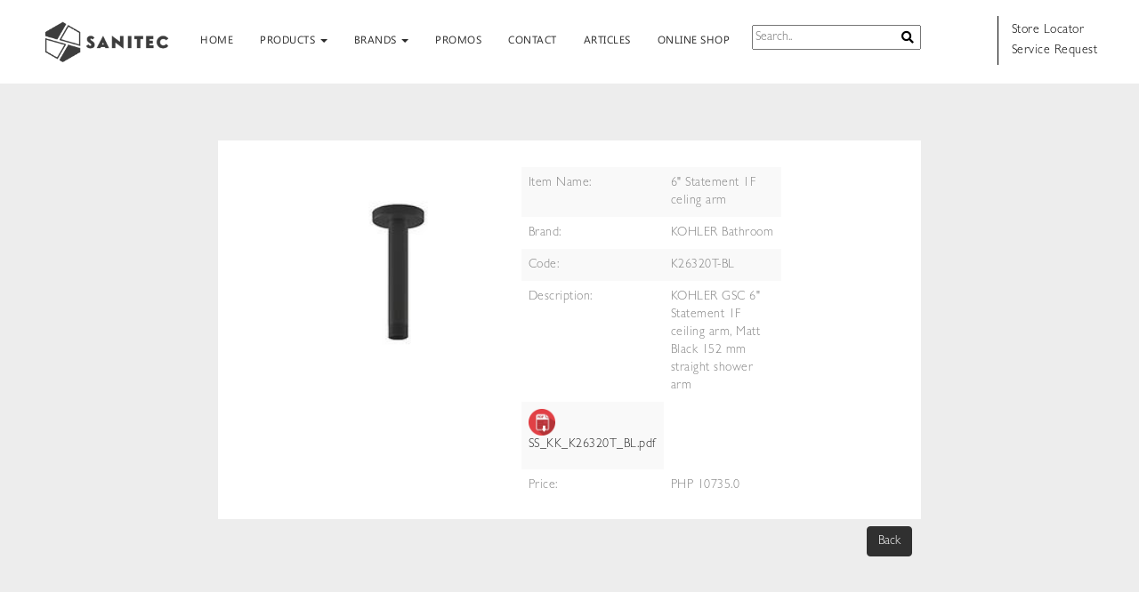

--- FILE ---
content_type: text/html;charset=ISO-8859-1
request_url: https://sanitecph.com/innerproduct.do?item=15673
body_size: 5783
content:


















<!DOCTYPE html>
<html lang="en">
<head>
<meta charset="utf-8">
<meta name="viewport" content="width=device-width, initial-scale=1">
<title>Sanitec Import Venture, Inc.</title>
<link rel="icon" type="image/png" href="images/favicon-32x32.png" sizes="32x32" />
<link rel="icon" type="image/png" href="images/favicon-16x16.png" sizes="16x16" />

<!-- Bootstrap Core CSS -->
<link href="css/fontawesome.min.css" rel="stylesheet">
<link href="css/solid.min.css" rel="stylesheet" type="text/css">
<link href="css/bootstrap.min.css" rel="stylesheet">
<!-- Custom CSS -->
<link href="css/style.css" rel="stylesheet">

<script src="js/jquery.js"></script>

<!--Carousel-->
<link href="css/carousel.css" rel="stylesheet">
<script src="js/functions.js"></script>

<style>
a:hover{
	text-decoration: none;
}
</style>
</head>
<body style="font-family: GillSansMTStd; background-color: #ededed;">

	<nav class="navbar navbar-inverse navbar-fixed-top mainmenu" role="navigation">
		<!-- <div class="shop-body-header" style="background:#000;">
			<div class="container">
				<div class="row">
					<span hidden id="cartnologintotal">0</span>
					<div class="col-md-12 text-right">
						<div class="shop-user-cart">
							<a href="sign-in-shop.do">Hello, Sign in or Register</a>
							<div class="shopping-cart" title="View Shopping Cart">
								<i class="fa fa-shopping-cart" style="padding-right:.5em;"></i>
								<span class="cart-count"><span id="cartCountt">0</span></span>
								<a href="cart-shop.do"></a>
							</div>
						</div>
					</div>
				</div>
			</div>
		</div> -->

		<div class="container">
			<div class="navbar-header">
				<button type="button" class="navbar-toggle" data-toggle="collapse" data-target="#bs-example-navbar-collapse-1">
					<span class="sr-only">Toggle navigation</span>
					<span class="icon-bar"></span>
					<span class="icon-bar"></span>
					<span class="icon-bar"></span>
				</button>
				<a class="navbar-brand" href="home.do"><img src="images/sanitec-logo.png" width="148" height="84" /></a>
			</div>
		<div class="collapse navbar-collapse" id="bs-example-navbar-collapse-1">
		<ul class="nav navbar-nav" data-hover="dropdown" data-animations="fadeInDown fadeInRight fadeInUp fadeInLeft">
		<li><a href="home.do">HOME </a></li>
		<li class="dropdown hidden-sm hidden-xs">
			<a href="#" class="dropdown-toggle " data-toggle="dropdown">PRODUCTS <b class="caret"></b></a>
			<ul class="dropdown-menu">
				
	            	
				
	            	
				
	            	
				
	            	
				
	            	
				
	            	
				
	            	
				
	            	
				
	            	
				
	            	
				
	            	
				
	            	
				
	            	
				
	            	
						<li class="dropdown">
							
							<a onclick="clearr()" role="menuitem" tabindex="-1" href="products.do?category1=439">BATHROOM</a>
						</li>
					
				
	            	
				
	            	
				
	            	
				
	            	
				
	            	
				
	            	
				
	            	
				
	            	
				
	            	
				
	            	
				
	            	
				
	            	
				
	            	
				
	            	
				
	            	
				
	            	
				
	            	
				
	            	
				
	            	
				
	            	
				
	            	
				
	            	
				
	            	
				
	            	
				
	            	
				
	            	
				
	            	
				
	            	
				
	            	
				
	            	
				
	            	
				
	            	
				
	            	
				
	            	
				
	            	
				
	            	
				
	            	
				
	            	
				
	            	
				
	            	
				
	            	
				
	            	
				
	            	
				
	            	
				
	            	
				
	            	
				
	            	
				
	            	
						<li class="dropdown">
							
							<a onclick="clearr()" role="menuitem" tabindex="-1" href="products.do?category1=487">KITCHEN</a>
						</li>
					
				
	            	
				
	            	
				
	            	
				
	            	
				
	            	
				
	            	
				
	            	
				
	            	
				
	            	
				
	            	
				
	            	
				
	            	
				
	            	
				
	            	
						<li class="dropdown">
							
							<a onclick="clearr()" role="menuitem" tabindex="-1" href="products.do?category1=501">HEATING</a>
						</li>
					
				
	            	
				
	            	
				
	            	
				
	            	
						<li class="dropdown">
							
							<a onclick="clearr()" role="menuitem" tabindex="-1" href="products.do?category1=505">HYGIENE</a>
						</li>
					
				
	            	
				
	            	
				
	            	
						<li class="dropdown">
							
							<a onclick="clearr()" role="menuitem" tabindex="-1" href="products.do?category1=521">TILES</a>
						</li>
					
				
	            	
				
	            	
				
				
			</ul>
		</li>

		<li class="dropdown hidden-md hidden-lg">
		<a href="#" class="dropdown-toggle " data-toggle="dropdown">PRODUCTS <b class="caret"></b></a>
			<ul class="dropdown-menu">
				
	            	
				
	            	
				
	            	
				
	            	
				
	            	
				
	            	
				
	            	
				
	            	
				
	            	
				
	            	
				
	            	
				
	            	
				
	            	
				
	            	
						<li>
							
							<a onclick="clearr()" role="menuitem" tabindex="-1" href="products.do?category1=439">BATHROOM</a>
						</li>
					
				
	            	
				
	            	
				
	            	
				
	            	
				
	            	
				
	            	
				
	            	
				
	            	
				
	            	
				
	            	
				
	            	
				
	            	
				
	            	
				
	            	
				
	            	
				
	            	
				
	            	
				
	            	
				
	            	
				
	            	
				
	            	
				
	            	
				
	            	
				
	            	
				
	            	
				
	            	
				
	            	
				
	            	
				
	            	
				
	            	
				
	            	
				
	            	
				
	            	
				
	            	
				
	            	
				
	            	
				
	            	
				
	            	
				
	            	
				
	            	
				
	            	
				
	            	
				
	            	
				
	            	
				
	            	
				
	            	
				
	            	
				
	            	
						<li>
							
							<a onclick="clearr()" role="menuitem" tabindex="-1" href="products.do?category1=487">KITCHEN</a>
						</li>
					
				
	            	
				
	            	
				
	            	
				
	            	
				
	            	
				
	            	
				
	            	
				
	            	
				
	            	
				
	            	
				
	            	
				
	            	
				
	            	
				
	            	
						<li>
							
							<a onclick="clearr()" role="menuitem" tabindex="-1" href="products.do?category1=501">HEATING</a>
						</li>
					
				
	            	
				
	            	
				
	            	
				
	            	
						<li>
							
							<a onclick="clearr()" role="menuitem" tabindex="-1" href="products.do?category1=505">HYGIENE</a>
						</li>
					
				
	            	
				
	            	
				
	            	
						<li>
							
							<a onclick="clearr()" role="menuitem" tabindex="-1" href="products.do?category1=521">TILES</a>
						</li>
					
				
	            	
				
	            	
				
			</ul>
		</li>

		<li class="dropdown hidden-sm hidden-xs">
		<a href="#" class="dropdown-toggle " data-toggle="dropdown">BRANDS <b class="caret hidden-sm"></b></a>
			<ul class="dropdown-menu" style="column-count:4;">
				
                	<li><a href="brands.do?brand_id=156">AXENT</a></li>
            	
                	<li><a href="brands.do?brand_id=157">CAE Bathroom</a></li>
            	
                	<li><a href="brands.do?brand_id=158">CAE Kitchen</a></li>
            	
                	<li><a href="brands.do?brand_id=162">CATA Kitchen</a></li>
            	
                	<li><a href="brands.do?brand_id=163">CIBOL</a></li>
            	
                	<li><a href="brands.do?brand_id=159">COTTO Bathroom</a></li>
            	
                	<li><a href="brands.do?brand_id=161">COTTO Hygiene</a></li>
            	
                	<li><a href="brands.do?brand_id=160">COTTO Kitchen</a></li>
            	
                	<li><a href="brands.do?brand_id=206">DONG PENG Tiles</a></li>
            	
                	<li><a href="brands.do?brand_id=164">EAGO</a></li>
            	
                	<li><a href="brands.do?brand_id=219">JOMOO Bathroom</a></li>
            	
                	<li><a href="brands.do?brand_id=220">JOMOO Kitchen</a></li>
            	
                	<li><a href="brands.do?brand_id=204">KALLISTA</a></li>
            	
                	<li><a href="brands.do?brand_id=165">KOHLER Bathroom</a></li>
            	
                	<li><a href="brands.do?brand_id=166">KOHLER Kitchen</a></li>
            	
                	<li><a href="brands.do?brand_id=167">KREINER</a></li>
            	
                	<li><a href="brands.do?brand_id=168">LAUTUS</a></li>
            	
                	<li><a href="brands.do?brand_id=171">LAVO</a></li>
            	
                	<li><a href="brands.do?brand_id=173">LECSTON Bathroom</a></li>
            	
                	<li><a href="brands.do?brand_id=172">LECSTON Heating</a></li>
            	
                	<li><a href="brands.do?brand_id=169">LINEA Bathroom</a></li>
            	
                	<li><a href="brands.do?brand_id=170">LINEA Kitchen</a></li>
            	
                	<li><a href="brands.do?brand_id=174">NAHM</a></li>
            	
                	<li><a href="brands.do?brand_id=175">NOVITA</a></li>
            	
                	<li><a href="brands.do?brand_id=188">PRIMY Bathroom</a></li>
            	
                	<li><a href="brands.do?brand_id=176">PRIMY Kitchen</a></li>
            	
                	<li><a href="brands.do?brand_id=177">QUEENSWOOD</a></li>
            	
                	<li><a href="brands.do?brand_id=178">SANNORA</a></li>
            	
                	<li><a href="brands.do?brand_id=179">TCK Bathroom</a></li>
            	
                	<li><a href="brands.do?brand_id=180">TCK Kitchen</a></li>
            	
                	<li><a href="brands.do?brand_id=184">VIGLACERA</a></li>
            	
                	<li><a href="brands.do?brand_id=181">VRH Bathroom</a></li>
            	
                	<li><a href="brands.do?brand_id=183">VRH Hygiene</a></li>
            	
                	<li><a href="brands.do?brand_id=182">VRH Kitchen</a></li>
            	
                	<li><a href="brands.do?brand_id=185">WDI</a></li>
            	
                	<li><a href="brands.do?brand_id=186">YATIN</a></li>
            	
            	<li><a href="brands.do" style="font-weight: 600">See All</a></li>
			</ul>
		</li>
		<li class="dropdown hidden-lg hidden-md">
		<a href="#" class="dropdown-toggle " data-toggle="dropdown">BRANDS <b class="caret"></b></a>
			<ul class="dropdown-menu" style="column-count:2;">
				
                	<li><a href="brands.do?brand_id=156">AXENT</a></li>
            	
                	<li><a href="brands.do?brand_id=157">CAE Bathroom</a></li>
            	
                	<li><a href="brands.do?brand_id=158">CAE Kitchen</a></li>
            	
                	<li><a href="brands.do?brand_id=162">CATA Kitchen</a></li>
            	
                	<li><a href="brands.do?brand_id=163">CIBOL</a></li>
            	
                	<li><a href="brands.do?brand_id=159">COTTO Bathroom</a></li>
            	
                	<li><a href="brands.do?brand_id=161">COTTO Hygiene</a></li>
            	
                	<li><a href="brands.do?brand_id=160">COTTO Kitchen</a></li>
            	
                	<li><a href="brands.do?brand_id=206">DONG PENG Tiles</a></li>
            	
            	<li><a href="brands.do">See All</a></li>
			</ul>
		</li>
		<li>
			<a href="promos.do" >PROMOS</a>
		</li>
		<li>
			<a href="contact.do" >CONTACT</a>
		</li>
		<li>
			<a href="https://sanitecstore.com/blogs/articles" target="_blank">ARTICLES</a>
		</li>
		<li>
			<a href="https://sanitecstore.com/" target="_blank">ONLINE SHOP</a>
		</li>
		<li>
			<form action="search-home.do">
				<input type="text" class="input-search-home" name="query" placeholder="Search.." id="txtSearchHome">
					<button id="btnSearchHome" type="submit"><i class="fa fa-search" style="color: #000"></i></button>
			</form>
		</li>
		</ul>
		</div>
			<ul class="xtra-nav">
				<li><a href="https://sanitecstore.com/pages/locate-us" target="_blank">Store Locator</a></li>
				<li><a href="https://www.kuysen.com/service-request.do" target="_blank">Service Request</a></li>
			</ul>
		</div>
	</nav>
	<div class="clear"></div>
	
	
	<div class="loader-container">
	<div class="loader"></div>
	</div>
	
	<script>
	$(window).on('load', function() {
	    $('.loader-container').delay(350).fadeOut('slow');
	    $('.loader-container').delay(350).fadeOut();
	});
	</script>
	
	<style>
	.loader-container{
	width: 100% !important;
	background-color: rgba(0, 0, 0, 0.9);
	height: 100% !important;
	min-width: 1200px;
	position: fixed;
	z-index:999;
	display: flex;
	align-items: center;
    justify-content: center;
}

.loader {
  border: 16px solid #ffffff;
  border-radius: 50%;
  border-top: 16px solid #3a3a3a;
  border-bottom: 16px solid #3a3a3a;
  width: 100px;
  height: 100px;
  -webkit-animation: spin 2s linear infinite;
  animation: spin 2s linear infinite;
  position: fixed;
  /*top: 50%;
  left: 50%;
  transform: translate(50%, 50%);*/
}

@-webkit-keyframes spin {
  0% { -webkit-transform: rotate(0deg); }
  100% { -webkit-transform: rotate(360deg); }
}

@keyframes spin {
  0% { transform: rotate(0deg); }
  100% { transform: rotate(360deg); }
}
	</style>

	
<script>
var activePanels = [];
function clearr() {
	console.log("hi");
	$.cookie('activePanelGroup', activePanels);
}
</script>

<!-- removed conflicting script on header -->
<!-- <script src="https://ajax.googleapis.com/ajax/libs/jquery/3.2.1/jquery.min.js"></script> -->
<form action="addCartItemMemberNull.do" method="post" id="addCartItemProducts">
	<input type="hidden" name="item_id" id="item_id" value="">
	<input type="hidden" name="email" value="">
	<input type="hidden" name="qtyAdd" id="qtyAdd" value="1"/>
</form>



	

	




<style>
	.table>tbody>tr>td, .table>tbody>tr>th, .table>tfoot>tr>td, .table>tfoot>tr>th, .table>thead>tr>td, .table>thead>tr>th {
    	border-top: 0px !important;
	}
</style>

<!-- Page Content -->
     
    <div class="container" style="height: inherit; padding-top: 40px;">
      <div class="row">
    	
    	<div class="col-md-offset-2 col-md-8 col-xs-12" style="background:#fff;margin-top: 20px;">
    	
    		
    		
    		
    		
    		
    		
    		
    		
    		
    		
    		
    		
    		
    		
    		
    		
    		
    		
    		
    		
    		
    		
    		
    		
    		
    		
    		
    		
    		
    		
    		
    		
    		
    		
    		
    		
    		
    		
    		
    		
    		
    		
    		
    		
    		
    		
    		
    		
    		
    		
    		
    		
    		
    		
    		
    		
    		
    		
    		
    		
    		
    		
    		
    		
    		
    		
    		
    		
    		
    		
    			
    				
    				
			    	
    				
				    	
				    		
			    	
    				
    				
			    	
    				
				    	
				    		
			    	
    				
    				
			    	
    				
				    	
				    		
			    	
    				
    				
			    	
    				
				    	
				    		
			    	
    				
    				
			    	
    				
				    	
				    		
			    	
    				
    				
			    	
    				
				    	
				    		
			    	
    				
    				
			    	
    				
				    	
				    		
			    	
    				
    				
			    	
    				
				    	
				    		
			    	
    				
    				
			    	
    				
				    	
				    		
			    	
    				
    				
			    	
    				
				    	
				    		
			    	
    				
    				
			    	
    				
				    	
				    		
			    	
    				
    				
			    	
    				
				    	
				    		
			    	
    				
    				
			    	
    				
				    	
				    		
			    	
    				
    				
			    	
    				
				    	
				    		
			    	
    				
    				
			    	
    				
				    	
				    		
			    	
    				
    				
			    	
    				
				    	
				    		
			    	
    				
    				
			    	
    				
				    	
				    		
			    	
    				
    				
			    	
    				
				    	
				    		
			    	
    				
    				
			    	
    				
				    	
				    		
			    	
    				
    				
			    	
    				
				    	
				    		
			    	
    				
    				
			    	
    				
				    	
				    		
			    	
    				
    				
			    	
    				
				    	
				    		
			    	
    				
    				
			    	
    				
				    	
				    		
			    	
    				
    				
			    	
    				
				    	
				    		
			    	
    				
    				
			    	
    				
				    	
				    		
			    	
    				
    				
			    	
    				
				    	
				    		
			    	
    				
    				
			    	
    				
				    	
				    		
			    	
    				
    				
			    	
    				
				    	
				    		
			    	
    				
    				
			    	
    				
				    	
				    		
			    	
    				
    				
			    	
    				
				    	
				    		
			    	
    				
    				
			    	
    				
				    	
				    		
			    	
    				
    				
			    	
    				
				    	
				    		
			    	
    				
    				
			    	
    				
				    	
				    		
			    	
    				
    				
			    	
    				
				    	
				    		
			    	
    				
    				
			    	
    				
				    	
				    		
			    	
    				
    				
			    	
    				
				    	
				    		
			    	
    				
    				
			    	
    				
				    	
				    		
			    	
    				
    				
			    	
    				
				    	
				    		
			    	
    				
    				
			    	
    				
				    	
				    		
			    	
    				
    				
			    	
    				
				    	
				    		
			    	
    				
    				
			    	
    				
				    	
				    		
			    	
    				
    				
			    	
    				
				    	
				    		
			    	
    				
    				
			    	
    				
				    	
				    		
			    	
    				
    				
			    	
    				
				    	
				    		
			    	
    				
    				
			    	
    				
				    	
				    		
			    	
    				
    				
			    	
    				
				    	
				    		
			    	
    				
    				
			    	
    				
				    	
				    		
			    	
    				
    				
			    	
    				
				    	
				    		
			    	
    				
    				
			    	
    				
				    	
				    		
			    	
    				
    				
			    	
    				
				    	
				    		
			    	
    				
    				
			    	
    				
				    	
				    		
			    	
    				
    				
			    	
    				
				    	
				    		
			    	
    				
    				
			    	
    				
				    	
				    		
			    	
    				
    				
			    	
    				
				    	
				    		
			    	
    				
    				
			    	
    				
				    	
				    		
			    	
    				
    				
			    	
    				
				    	
				    		
			    	
    				
    				
			    	
    				
				    	
				    		
			    	
    				
    				
			    	
    				
				    	
				    		
			    	
    				
    				
			    	
    				
				    	
				    		
			    	
    				
    				
			    	
    				
				    	
				    		
			    	
    				
    				
			    	
    				
				    	
				    		
			    	
    				
    				
			    	
    				
				    	
				    		
			    	
    				
    				
			    	
    				
				    	
				    		
			    	
    				
    				
			    	
    				
				    	
				    		
			    	
    				
    				
			    	
    				
				    	
				    		
			    	
    				
    				
			    	
    				
				    	
				    		
			    	
    				
    				
			    	
    				
				    	
				    		
			    	
    				
    				
			    	
    				
				    	
				    		
			    	
    				
    				
			    	
    				
				    	
				    		
			    	
    				
    				
			    	
    				
				    	
				    		
			    	
    				
    				
			    	
    				
				    	
				    		
			    	
    				
    				
			    	
    				
				    	
				    		
			    	
    				
    				
			    	
    				
				    	
				    		
			    	
    				
    				
			    	
    				
				    	
				    		
			    	
    				
    				
			    	
    				
				    	
				    		
			    	
    				
    				
			    	
    				
				    	
				    		
			    	
    				
    				
			    	
    				
				    	
				    		
			    	
    				
    				
			    	
    				
				    	
				    		
			    	
    				
    				
			    	
    				
				    	
				    		
			    	
    				
    				
			    	
    				
				    	
				    		
			    	
    				
    				
			    	
    				
				    	
				    		
			    	
    				
    				
			    	
    				
				    	
				    		
			    	
    				
    				
			    	
    				
				    	
				    		
			    	
    				
    				
			    	
    				
				    	
				    		
			    	
    				
    				
			    	
    				
				    	
				    		
			    	
    				
    				
			    	
    				
				    	
				    		
			    	
    				
    				
			    	
    				
				    	
				    		
			    	
    				
    				
			    	
    				
				    	
				    		
			    	
    				
    				
			    	
    				
				    	
				    		
			    	
    				
    				
			    	
    				
				    	
				    		
			    	
    				
    				
			    	
    				
				    	
				    		
			    	
    				
    				
			    	
    				
				    	
				    		
			    	
    				
    				
			    	
    				
				    	
				    		
			    	
    				
    				
			    	
    				
				    	
				    		
			    	
    				
    				
			    	
    				
				    	
				    		
			    	
    				
    				
			    	
    				
				    	
				    		
			    	
    				
    				
			    	
    				
				    	
				    		
			    	
    				
    				
			    	
    				
				    	
				    		
			    	
    				
    				
			    	
    				
				    	
				    		
			    	
    				
    				
			    	
    				
				    	
				    		
			    	
    				
    				
			    	
    				
				    	
				    		
			    	
    				
    				
			    	
    				
				    	
				    		
			    	
    				
    				
			    	
    				
				    	
				    		
			    	
    				
    				
			    	
    				
				    	
				    		
			    	
    				
    				
			    	
    				
				    	
				    		
			    	
    				
    				
			    	
    				
				    	
				    		
			    	
    				
    				
			    	
    				
				    	
				    		
			    	
    				
    				
			    	
    				
				    	
				    		
			    	
    				
    				
			    	
    				
				    	
				    		
			    	
    				
    				
			    	
    				
				    	
				    		
			    	
    				
    				
			    	
    				
				    	
				    		
			    	
    				
    				
			    	
    				
				    	
				    		
			    	
    				
    				
			    	
    				
				    	
				    		
			    	
    				
    				
			    	
    				
				    	
				    		
			    	
    				
    				
			    	
    				
				    	
				    		
			    	
    				
    				
			    	
    				
				    	
				    		
			    	
    				
    				
			    	
    				
				    	
				    		
			    	
    				
    				
			    	
    				
				    	
				    		
			    	
    				
    				
			    	
    				
				    	
				    		
			    	
    				
    				
			    	
    				
				    	
				    		
			    	
    				
    				
			    	
    				
				    	
				    		
			    	
    				
    				
			    	
    				
				    	
				    		
			    	
    				
    				
			    	
    				
				    	
				    		
			    	
    				
    				
			    	
    				
				    	
				    		
			    	
    				
    				
			    	
    				
				    	
				    		
			    	
    				
    				
			    	
    				
				    	
				    		
			    	
    				
    				
			    	
    				
				    	
				    		
			    	
    				
    				
			    	
    				
				    	
				    		
			    	
    				
    				
			    	
    				
				    	
				    		
			    	
    				
    				
			    	
    				
				    	
				    		
			    	
    				
    				
			    	
    				
				    	
				    		
			    	
    				
    				
			    	
    				
				    	
				    		
			    	
    				
    				
			    	
    				
				    	
				    		
			    	
    				
    				
			    	
    				
				    	
				    		
			    	
    				
    				
			    	
    				
				    	
				    		
			    	
    				
    				
			    	
    				
				    	
				    		
			    	
    				
    				
			    	
    				
				    	
				    		
			    	
    				
    				
			    	
    				
				    	
				    		
			    	
    				
    				
			    	
    				
				    	
				    		
			    	
    				
    				
			    	
    				
				    	
				    		
			    	
    				
    				
			    	
    				
				    	
				    		
			    	
    				
    				
			    	
    				
				    	
				    		
			    	
    				
    				
			    	
    				
				    	
				    		
			    	
    				
    				
			    	
    				
				    	
				    		
			    	
    				
    				
			    	
    				
				    	
				    		
			    	
    				
    				
			    	
    				
				    	
				    		
			    	
    				
    				
			    	
    				
				    	
				    		
			    	
    				
    				
			    	
    				
				    	
				    		
			    	
    				
    				
			    	
    				
				    	
				    		
			    	
    				
    				
			    	
    				
				    	
				    		
			    	
    				
    				
			    	
    				
				    	
				    		
			    	
    				
    				
			    	
    				
				    	
				    		
			    	
    				
    				
			    	
    				
				    	
				    		
			    	
    				
    				
			    	
    				
				    	
				    		
			    	
    				
    				
			    	
    				
				    	
				    		
			    	
    				
    				
			    	
    				
				    	
				    		
			    	
    				
    				
			    	
    				
				    	
				    		
			    	
    				
    				
			    	
    				
				    	
				    		
			    	
    				
    				
			    	
    				
				    	
				    		
			    	
    				
    				
			    	
    				
				    	
				    		
			    	
    				
    				
			    	
    				
				    	
				    		
			    	
    				
    				
			    	
    				
				    	
				    		
			    	
    				
    				
			    	
    				
				    	
				    		
			    	
    				
    				
			    	
    				
				    	
				    		
			    	
    				
    				
			    	
    				
				    	
				    		
			    	
    				
    				
			    	
    				
				    	
				    		
			    	
    				
    				
			    	
    				
				    	
				    		
			    	
    				
    				
			    	
    				
				    	
				    		
			    	
    				
    				
			    	
    				
				    	
				    		
			    	
    				
    				
			    	
    				
				    	
				    		
			    	
    				
    				
			    	
    				
				    	
				    		
			    	
    				
    				
			    	
    				
				    	
				    		
			    	
    				
    				
			    	
    				
				    	
				    		
			    	
    				
    				
			    	
    				
				    	
				    		
			    	
    				
    				
			    	
    				
				    	
				    		
			    	
    				
    				
			    	
    				
				    	
				    		
			    	
    				
    				
			    	
    				
				    	
				    		
			    	
    				
    				
			    	
    				
				    	
				    		
			    	
    				
    				
			    	
    				
				    	
				    		
			    	
    				
    				
			    	
    				
				    	
				    		
			    	
    				
    				
			    	
    				
				    	
				    		
			    	
    				
    				
			    	
    				
				    	
				    		
			    	
    				
    				
			    	
    				
				    	
				    		
			    	
    				
    				
			    	
    				
				    	
				    		
			    	
    				
    				
			    	
    				
				    	
				    		
			    	
    				
    				
			    	
    				
				    	
				    		
			    	
    				
    				
			    	
    				
				    	
				    		
			    	
    				
    				
			    	
    				
				    	
				    		
			    	
    				
    				
			    	
    				
				    	
				    		
			    	
    				
    				
			    	
    				
				    	
				    		
			    	
    				
    				
			    	
    				
				    	
				    		
			    	
    				
    				
			    	
    				
				    	
				    		
			    	
    				
    				
			    	
    				
				    	
				    		
			    	
    				
    				
			    	
    				
				    	
				    		
			    	
    				
    				
			    	
    				
				    	
				    		
			    	
    				
    				
			    	
    				
				    	
				    		
			    	
    				
    				
			    	
    				
				    	
				    		
			    	
	    		
	    		
    		
    		
    		
    		
    		
    		
    			
    				
    				
			    	
    				
				    	
				    		
			    	
    				
    				
			    	
    				
				    	
				    		
			    	
    				
    				
			    	
    				
				    	
				    		
			    	
    				
    				
			    	
    				
				    	
				    		
			    	
    				
    				
			    	
    				
				    	
				    		
			    	
    				
    				
			    	
    				
				    	
				    		
			    	
    				
    				
			    	
    				
				    	
				    		
			    	
    				
    				
			    	
    				
				    	
				    		
			    	
    				
    				
			    	
    				
				    	
				    		
			    	
    				
    				
			    	
    				
				    	
				    		
			    	
    				
    				
			    	
    				
				    	
				    		
			    	
    				
    				
			    	
    				
				    	
				    		
			    	
    				
    				
			    	
    				
				    	
				    		
			    	
    				
    				
			    	
    				
				    	
				    		
			    	
    				
    				
			    	
    				
				    	
				    		
			    	
    				
    				
			    	
    				
				    	
				    		
			    	
    				
    				
			    	
    				
				    	
				    		
			    	
    				
    				
			    	
    				
				    	
				    		
			    	
    				
    				
			    	
    				
				    	
				    		
			    	
    				
    				
			    	
    				
				    	
				    		
			    	
    				
    				
			    	
    				
				    	
				    		
			    	
    				
    				
			    	
    				
				    	
				    		
			    	
    				
    				
			    	
    				
				    	
				    		
			    	
    				
    				
			    	
    				
				    	
				    		
			    	
    				
    				
			    	
    				
				    	
				    		
			    	
    				
    				
			    	
    				
				    	
				    		
			    	
    				
    				
			    	
    				
				    	
				    		
			    	
	    		
	    		
    		
    		
    		
    		
    		
    		
    			
    				
    				
			    	
    				
				    	
				    		
			    	
    				
    				
			    	
    				
				    	
				    		
			    	
    				
    				
			    	
    				
				    	
				    		
			    	
    				
    				
			    	
    				
				    	
				    		
			    	
    				
    				
			    	
    				
				    	
				    		
			    	
    				
    				
			    	
    				
				    	
				    		
			    	
    				
    				
			    	
    				
				    	
				    		
			    	
    				
    				
			    	
    				
				    	
				    		
			    	
    				
    				
			    	
    				
				    	
				    		
			    	
    				
    				
			    	
    				
				    	
				    		
			    	
    				
    				
			    	
    				
				    	
				    		
			    	
    				
    				
			    	
    				
				    	
				    		
			    	
    				
    				
			    	
    				
				    	
				    		
			    	
    				
    				
			    	
    				
				    	
				    		
			    	
    				
    				
			    	
    				
				    	
				    		
			    	
    				
    				
			    	
    				
				    	
				    		
			    	
    				
    				
			    	
    				
				    	
				    		
			    	
    				
    				
			    	
    				
				    	
				    		
			    	
    				
    				
			    	
    				
				    	
				    		
			    	
    				
    				
			    	
    				
				    	
				    		
			    	
    				
    				
			    	
    				
				    	
				    		
			    	
    				
    				
			    	
    				
				    	
				    		
			    	
    				
    				
			    	
    				
				    	
				    		
			    	
    				
    				
			    	
    				
				    	
				    		
			    	
    				
    				
			    	
    				
				    	
				    		
			    	
    				
    				
			    	
    				
				    	
				    		
			    	
    				
    				
			    	
    				
				    	
				    		
			    	
    				
    				
			    	
    				
				    	
				    		
			    	
    				
    				
			    	
    				
				    	
				    		
			    	
    				
    				
			    	
    				
				    	
				    		
			    	
    				
    				
			    	
    				
				    	
				    		
			    	
    				
    				
			    	
    				
				    	
				    		
			    	
    				
    				
			    	
    				
				    	
				    		
			    	
    				
    				
			    	
    				
				    	
				    		
			    	
    				
    				
			    	
    				
				    	
				    		
			    	
    				
    				
			    	
    				
				    	
				    		
			    	
    				
    				
			    	
    				
				    	
				    		
			    	
    				
    				
			    	
    				
				    	
				    		
			    	
    				
    				
			    	
    				
				    	
				    		
			    	
    				
    				
			    	
    				
				    	
				    		
			    	
    				
    				
			    	
    				
				    	
				    		
			    	
    				
    				
			    	
    				
				    	
				    		
			    	
    				
    				
			    	
    				
				    	
				    		
			    	
    				
    				
			    	
    				
				    	
				    		
			    	
    				
    				
			    	
    				
				    	
				    		
			    	
    				
    				
			    	
    				
				    	
				    		
			    	
    				
    				
			    	
    				
				    	
				    		
			    	
    				
    				
			    	
    				
				    	
				    		
			    	
    				
    				
			    	
    				
				    	
				    		
			    	
    				
    				
			    	
    				
				    	
				    		
			    	
    				
    				
			    	
    				
				    	
				    		
			    	
    				
    				
			    	
    				
				    	
				    		
			    	
    				
    				
			    	
    				
				    	
				    		
			    	
    				
    				
			    	
    				
				    	
				    		
			    	
    				
    				
			    	
    				
				    	
				    		
			    	
    				
    				
			    	
    				
				    	
				    		
			    	
    				
    				
			    	
    				
				    	
				    		
			    	
    				
    				
			    	
    				
				    	
				    		
			    	
    				
    				
			    	
    				
				    	
				    		
			    	
    				
    				
			    	
    				
				    	
				    		
			    	
    				
    				
			    	
    				
				    	
				    		
			    	
    				
    				
			    	
    				
				    	
				    		
			    	
    				
    				
			    	
    				
				    	
				    		
			    	
    				
    				
			    	
    				
				    	
				    		
			    	
    				
    				
			    	
    				
				    	
				    		
			    	
    				
    				
			    	
    				
				    	
				    		
			    	
    				
    				
			    	
    				
				    	
				    		
			    	
    				
    				
			    	
    				
				    	
				    		
			    	
    				
    				
			    	
    				
				    	
				    		
			    	
    				
    				
			    	
    				
				    	
				    		
			    	
    				
    				
			    	
    				
				    	
				    		
			    	
    				
    				
			    	
    				
				    	
				    		
			    	
    				
    				
			    	
    				
				    	
				    		
			    	
    				
    				
			    	
    				
				    	
				    		
			    	
    				
    				
			    	
    				
				    	
				    		
			    	
    				
    				
			    	
    				
				    	
				    		
			    	
    				
    				
			    	
    				
				    	
				    		
			    	
    				
    				
			    	
    				
				    	
				    		
			    	
    				
    				
			    	
    				
				    	
				    		
			    	
    				
    				
			    	
    				
				    	
				    		
			    	
    				
    				
			    	
    				
				    	
				    		
			    	
    				
    				
			    	
    				
				    	
				    		
			    	
    				
    				
			    	
    				
				    	
				    		
			    	
    				
    				
			    	
    				
				    	
				    		
			    	
    				
    				
			    	
    				
				    	
				    		
			    	
    				
    				
			    	
    				
				    	
				    		
			    	
    				
    				
			    	
    				
				    	
				    		
			    	
    				
    				
			    	
    				
				    	
				    		
			    	
    				
    				
			    	
    				
				    	
				    		
			    	
    				
    				
			    	
    				
				    	
				    		
			    	
    				
    				
			    	
    				
				    	
				    		
			    	
    				
    				
			    	
    				
				    	
				    		
			    	
    				
    				
			    	
    				
				    	
				    		
			    	
    				
    				
			    	
    				
				    	
				    		
			    	
    				
    				
			    	
    				
				    	
				    		
			    	
    				
    				
			    	
    				
				    	
				    		
			    	
    				
    				
			    	
    				
				    	
				    		
			    	
    				
    				
			    	
    				
				    	
				    		
			    	
    				
    				
			    	
    				
				    	
				    		
			    	
    				
    				
			    	
    				
				    	
				    		
			    	
    				
    				
			    	
    				
				    	
				    		
			    	
    				
    				
			    	
    				
				    	
				    		
			    	
    				
    				
			    	
    				
				    	
				    		
			    	
    				
    				
			    	
    				
				    	
				    		
			    	
    				
    				
			    	
    				
				    	
				    		
			    	
    				
    				
			    	
    				
				    	
				    		
			    	
    				
    				
			    	
    				
				    	
				    		
			    	
    				
    				
			    	
    				
				    	
				    		
			    	
    				
    				
			    	
    				
				    	
				    		
			    	
    				
    				
			    	
    				
				    	
				    		
			    	
    				
    				
			    	
    				
				    	
				    		
			    	
    				
    				
			    	
    				
				    	
				    		
			    	
    				
    				
			    	
    				
				    	
				    		
			    	
    				
    				
			    	
    				
				    	
				    		
			    	
    				
    				
			    	
    				
				    	
				    		
			    	
    				
    				
			    	
    				
				    	
				    		
			    	
    				
    				
			    	
    				
				    	
				    		
			    	
    				
    				
			    	
    				
				    	
				    		
			    	
    				
    				
			    	
    				
				    	
				    		
			    	
    				
    				
			    	
    				
				    	
				    		
			    	
    				
    				
			    	
    				
				    	
				    		
			    	
    				
    				
			    	
    				
				    	
				    		
			    	
    				
    				
			    	
    				
				    	
				    		
			    	
    				
    				
			    	
    				
				    	
				    		
			    	
    				
    				
			    	
    				
				    	
				    		
			    	
    				
    				
			    	
    				
				    	
				    		
			    	
    				
    				
			    	
    				
				    	
				    		
			    	
    				
    				
			    	
    				
				    	
				    		
			    	
    				
    				
			    	
    				
				    	
				    		
			    	
    				
    				
			    	
    				
				    	
				    		
			    	
    				
    				
			    	
    				
				    	
				    		
			    	
    				
    				
			    	
    				
				    	
				    		
			    	
    				
    				
			    	
    				
				    	
				    		
			    	
    				
    				
			    	
    				
				    	
				    		
			    	
    				
    				
			    	
    				
				    	
				    		
			    	
    				
    				
			    	
    				
				    	
				    		
			    	
    				
    				
			    	
    				
				    	
				    		
			    	
    				
    				
			    	
    				
				    	
				    		
			    	
    				
    				
			    	
    				
				    	
				    		
			    	
    				
    				
			    	
    				
				    	
				    		
			    	
    				
    				
			    	
    				
				    	
				    		
			    	
    				
    				
			    	
    				
				    	
				    		
			    	
    				
    				
			    	
    				
				    	
				    		
			    	
    				
    				
			    	
    				
				    	
				    		
			    	
    				
    				
			    	
    				
				    	
				    		
			    	
    				
    				
			    	
    				
				    	
				    		
			    	
    				
    				
			    	
    				
				    	
				    		
			    	
    				
    				
			    	
    				
				    	
				    		
			    	
    				
    				
			    	
    				
				    	
				    		
			    	
    				
    				
			    	
    				
				    	
				    		
			    	
    				
    				
			    	
    				
				    	
				    		
			    	
    				
    				
			    	
    				
				    	
				    		
			    	
    				
    				
			    	
    				
				    	
				    		
			    	
    				
    				
			    	
    				
				    	
				    		
			    	
    				
    				
			    	
    				
				    	
				    		
			    	
    				
    				
			    	
    				
				    	
				    		
			    	
    				
    				
			    	
    				
				    	
				    		
			    	
    				
    				
			    	
    				
				    	
				    		
			    	
    				
    				
			    	
    				
				    	
				    		
			    	
    				
    				
			    	
    				
				    	
				    		
			    	
    				
    				
			    	
    				
				    	
				    		
			    	
    				
    				
			    	
    				
				    	
				    		
			    	
    				
    				
			    	
    				
				    	
				    		
			    	
    				
    				
			    	
    				
				    	
				    		
			    	
    				
    				
			    	
    				
				    	
				    		
			    	
    				
    				
			    	
    				
				    	
				    		
			    	
    				
    				
			    	
    				
				    	
				    		
			    	
    				
    				
			    	
    				
				    	
				    		
			    	
    				
    				
			    	
    				
				    	
				    		
			    	
    				
    				
			    	
    				
				    	
				    		
			    	
    				
    				
			    	
    				
				    	
				    		
			    	
    				
    				
			    	
    				
				    	
				    		
			    	
    				
    				
			    	
    				
				    	
				    		
			    	
    				
    				
			    	
    				
				    	
				    		
			    	
    				
    				
			    	
    				
				    	
				    		
			    	
    				
    				
			    	
    				
				    	
				    		
			    	
    				
    				
			    	
    				
				    	
				    		
			    	
    				
    				
			    	
    				
				    	
				    		
			    	
    				
    				
			    	
    				
				    	
				    		
			    	
    				
    				
			    	
    				
				    	
				    		
			    	
    				
    				
			    	
    				
				    	
				    		
			    	
    				
    				
			    	
    				
				    	
				    		
			    	
    				
    				
			    	
    				
				    	
				    		
			    	
    				
    				
			    	
    				
				    	
				    		
			    	
    				
    				
			    	
    				
				    	
				    		
			    	
    				
    				
			    	
    				
				    	
				    		
			    	
    				
    				
			    	
    				
				    	
				    		
			    	
    				
    				
			    	
    				
				    	
				    		
			    	
    				
    				
			    	
    				
				    	
				    		
			    	
    				
    				
			    	
    				
				    	
				    		
			    	
    				
    				
			    	
    				
				    	
				    		
			    	
    				
    				
			    	
    				
				    	
				    		
			    	
    				
    				
			    	
    				
				    	
				    		
			    	
    				
    				
			    	
    				
				    	
				    		
			    	
    				
    				
			    	
    				
				    	
				    		
			    	
    				
    				
			    	
    				
				    	
				    		
			    	
    				
    				
			    	
    				
				    	
				    		
			    	
    				
    				
			    	
    				
				    	
				    		
			    	
    				
    				
			    	
    				
				    	
				    		
			    	
    				
    				
			    	
    				
				    	
				    		
			    	
    				
    				
			    	
    				
				    	
				    		
			    	
    				
    				
			    	
    				
				    	
				    		
			    	
    				
    				
			    	
    				
				    	
				    		
			    	
    				
    				
			    	
    				
				    	
				    		
			    	
    				
    				
			    	
    				
				    	
				    		
			    	
    				
    				
			    	
    				
				    	
				    		
			    	
    				
    				
			    	
    				
				    	
				    		
			    	
    				
    				
			    	
    				
				    	
				    		
			    	
    				
    				
			    	
    				
				    	
				    		
			    	
    				
    				
			    	
    				
				    	
				    		
			    	
    				
    				
			    	
    				
				    	
				    		
			    	
    				
    				
			    	
    				
				    	
				    		
			    	
    				
    				
			    	
    				
				    	
				    		
			    	
    				
    				
			    	
    				
				    	
				    		
			    	
    				
    				
			    	
    				
				    	
				    		
			    	
    				
    				
			    	
    				
				    	
				    		
			    	
    				
    				
			    	
    				
				    	
				    		
			    	
    				
    				
			    	
    				
				    	
				    		
			    	
    				
    				
			    	
    				
				    	
				    		
			    	
    				
    				
			    	
    				
				    	
				    		
			    	
    				
    				
			    	
    				
				    	
				    		
			    	
    				
    				
			    	
    				
				    	
				    		
			    	
    				
    				
			    	
    				
				    	
				    		
			    	
    				
    				
			    	
    				
				    	
				    		
			    	
    				
    				
			    	
    				
				    	
				    		
			    	
    				
    				
			    	
    				
				    	
				    		
			    	
    				
    				
			    	
    				
				    	
				    		
			    	
    				
    				
			    	
    				
				    	
				    		
			    	
    				
    				
			    	
    				
				    	
				    		
			    	
    				
    				
			    	
    				
				    	
				    		
			    	
    				
    				
			    	
    				
				    	
				    		
			    	
    				
    				
			    	
    				
				    	
				    		
			    	
    				
    				
			    	
    				
				    	
				    		
			    	
    				
    				
			    	
    				
				    	
				    		
			    	
    				
    				
			    	
    				
				    	
				    		
			    	
    				
    				
			    	
    				
				    	
				    		
			    	
    				
    				
			    	
    				
				    	
				    		
			    	
    				
    				
			    	
    				
				    	
				    		
			    	
    				
    				
			    	
    				
				    	
				    		
			    	
    				
    				
			    	
    				
				    	
				    		
			    	
    				
    				
			    	
    				
				    	
				    		
			    	
    				
    				
			    	
    				
				    	
				    		
			    	
    				
    				
			    	
    				
				    	
				    		
			    	
    				
    				
			    	
    				
				    	
				    		
			    	
    				
    				
			    	
    				
				    	
				    		
			    	
    				
    				
			    	
    				
				    	
				    		
			    	
    				
    				
			    	
    				
				    	
				    		
			    	
    				
    				
			    	
    				
				    	
				    		
			    	
    				
    				
			    	
    				
				    	
				    		
			    	
    				
    				
			    	
    				
				    	
				    		
			    	
    				
    				
			    	
    				
				    	
				    		
			    	
    				
    				
			    	
    				
				    	
				    		
			    	
    				
    				
			    	
    				
				    	
				    		
			    	
    				
    				
			    	
    				
				    	
				    		
			    	
    				
    				
			    	
    				
				    	
				    		
			    	
    				
    				
			    	
    				
				    	
				    		
			    	
    				
    				
			    	
    				
				    	
				    		
			    	
    				
    				
			    	
    				
				    	
				    		
			    	
    				
    				
			    	
    				
				    	
				    		
			    	
    				
    				
			    	
    				
				    	
				    		
			    	
    				
    				
			    	
    				
				    	
				    		
			    	
    				
    				
			    	
    				
				    	
				    		
			    	
    				
    				
			    	
    				
				    	
				    		
			    	
    				
    				
			    	
    				
				    	
				    		
			    	
    				
    				
			    	
    				
				    	
				    		
			    	
    				
    				
			    	
    				
				    	
				    		
			    	
    				
    				
			    	
    				
				    	
				    		
			    	
    				
    				
			    	
    				
				    	
				    		
			    	
    				
    				
			    	
    				
				    	
				    		
			    	
    				
    				
			    	
    				
				    	
				    		
			    	
    				
    				
			    	
    				
				    	
				    		
			    	
    				
    				
			    	
    				
				    	
				    		
			    	
    				
    				
			    	
    				
				    	
				    		
			    	
    				
    				
			    	
    				
				    	
				    		
			    	
    				
    				
			    	
    				
				    	
				    		
			    	
    				
    				
			    	
    				
				    	
				    		
			    	
    				
    				
			    	
    				
				    	
				    		
			    	
    				
    				
			    	
    				
				    	
				    		
			    	
    				
    				
			    	
    				
				    	
				    		
			    	
    				
    				
			    	
    				
				    	
				    		
			    	
    				
    				
			    	
    				
				    	
				    		
			    	
    				
    				
			    	
    				
				    	
				    		
			    	
    				
    				
			    	
    				
				    	
				    		
			    	
    				
    				
			    	
    				
				    	
				    		
			    	
    				
    				
			    	
    				
				    	
				    		
			    	
    				
    				
			    	
    				
				    	
				    		
			    	
    				
    				
			    	
    				
				    	
				    		
			    	
    				
    				
			    	
    				
				    	
				    		
			    	
    				
    				
			    	
    				
				    	
				    		
			    	
    				
    				
			    	
    				
				    	
				    		
			    	
    				
    				
			    	
    				
				    	
				    		
			    	
    				
    				
			    	
    				
				    	
				    		
			    	
	    		
	    		
    		
    		
    		
    		
    		
    		
    			
    				
    				
			    	
    				
				    	
				    		
			    	
    				
    				
			    	
    				
				    	
				    		
			    	
    				
    				
			    	
    				
				    	
				    		
			    	
    				
    				
			    	
    				
				    	
				    		
			    	
    				
    				
			    	
    				
				    	
				    		
			    	
    				
    				
			    	
    				
				    	
				    		
			    	
    				
    				
			    	
    				
				    	
				    		
			    	
    				
    				
			    	
    				
				    	
				    		
			    	
    				
    				
			    	
    				
				    	
				    		
			    	
    				
    				
			    	
    				
				    	
				    		
			    	
    				
    				
			    	
    				
				    	
				    		
			    	
    				
    				
			    	
    				
				    	
				    		
			    	
    				
    				
			    	
    				
				    	
				    		
			    	
    				
    				
			    	
    				
				    	
				    		
			    	
    				
    				
			    	
    				
				    	
				    		
			    	
    				
    				
			    	
    				
				    	
				    		
			    	
    				
    				
			    	
    				
				    	
				    		
			    	
    				
    				
			    	
    				
				    	
				    		
			    	
    				
    				
			    	
    				
				    	
				    		
			    	
    				
    				
			    	
    				
				    	
				    		
			    	
    				
    				
			    	
    				
				    	
				    		
			    	
    				
    				
			    	
    				
				    	
				    		
			    	
    				
    				
			    	
    				
				    	
				    		
			    	
    				
    				
			    	
    				
				    	
				    		
			    	
    				
    				
			    	
    				
				    	
				    		
			    	
    				
    				
			    	
    				
				    	
				    		
			    	
    				
    				
			    	
    				
				    	
				    		
			    	
    				
    				
			    	
    				
				    	
				    		
			    	
    				
    				
			    	
    				
				    	
				    		
			    	
    				
    				
			    	
    				
				    	
				    		
			    	
    				
    				
			    	
    				
				    	
				    		
			    	
    				
    				
			    	
    				
				    	
				    		
			    	
    				
    				
			    	
    				
				    	
				    		
			    	
    				
    				
			    	
    				
				    	
				    		
			    	
    				
    				
			    	
    				
				    	
				    		
			    	
    				
    				
			    	
    				
				    	
				    		
			    	
    				
    				
			    	
    				
				    	
				    		
			    	
    				
    				
			    	
    				
				    	
				    		
			    	
    				
    				
			    	
    				
				    	
				    		
			    	
    				
    				
			    	
    				
				    	
				    		
			    	
    				
    				
			    	
    				
				    	
				    		
			    	
    				
    				
			    	
    				
				    	
				    		
			    	
    				
    				
			    	
    				
				    	
				    		
			    	
    				
    				
			    	
    				
				    	
				    		
			    	
    				
    				
			    	
    				
				    	
				    		
			    	
    				
    				
			    	
    				
				    	
				    		
			    	
    				
    				
			    	
    				
				    	
				    		
			    	
    				
    				
			    	
    				
				    	
				    		
			    	
    				
    				
			    	
    				
				    	
				    		
			    	
    				
    				
			    	
    				
				    	
				    		
			    	
    				
    				
			    	
    				
				    	
				    		
			    	
    				
    				
			    	
    				
				    	
				    		
			    	
    				
    				
			    	
    				
				    	
				    		
			    	
    				
    				
			    	
    				
				    	
				    		
			    	
    				
    				
			    	
    				
				    	
				    		
			    	
    				
    				
			    	
    				
				    	
				    		
			    	
    				
    				
			    	
    				
				    	
				    		
			    	
    				
    				
			    	
    				
				    	
				    		
			    	
    				
    				
			    	
    				
				    	
				    		
			    	
    				
    				
			    	
    				
				    	
				    		
			    	
    				
    				
			    	
    				
				    	
				    		
			    	
    				
    				
			    	
    				
				    	
				    		
			    	
    				
    				
			    	
    				
				    	
				    		
			    	
    				
    				
			    	
    				
				    	
				    		
			    	
    				
    				
			    	
    				
				    	
				    		
			    	
    				
    				
			    	
    				
				    	
				    		
			    	
    				
    				
			    	
    				
				    	
				    		
			    	
    				
    				
			    	
    				
				    	
				    		
			    	
    				
    				
			    	
    				
				    	
				    		
			    	
    				
    				
			    	
    				
				    	
				    		
			    	
    				
    				
			    	
    				
				    	
				    		
			    	
    				
    				
			    	
    				
				    	
				    		
			    	
    				
    				
			    	
    				
				    	
				    		
			    	
    				
    				
			    	
    				
				    	
				    		
			    	
    				
    				
			    	
    				
				    	
				    		
			    	
    				
    				
			    	
    				
				    	
				    		
			    	
    				
    				
			    	
    				
				    	
				    		
			    	
    				
    				
			    	
    				
				    	
				    		
			    	
    				
    				
			    	
    				
				    	
				    		
			    	
    				
    				
			    	
    				
				    	
				    		
			    	
    				
    				
			    	
    				
				    	
				    		
			    	
    				
    				
			    	
    				
				    	
				    		
			    	
    				
    				
			    	
    				
				    	
				    		
			    	
    				
    				
			    	
    				
				    	
				    		
			    	
    				
    				
			    	
    				
				    	
				    		
			    	
    				
    				
			    	
    				
				    	
				    		
			    	
    				
    				
			    	
    				
				    	
				    		
			    	
    				
    				
			    	
    				
				    	
				    		
			    	
    				
    				
			    	
    				
				    	
				    		
			    	
    				
    				
			    	
    				
				    	
				    		
			    	
    				
    				
			    	
    				
				    	
				    		
			    	
    				
    				
			    	
    				
				    	
				    		
			    	
    				
    				
			    	
    				
				    	
				    		
			    	
    				
    				
			    	
    				
				    	
				    		
			    	
    				
    				
			    	
    				
				    	
				    		
			    	
    				
    				
			    	
    				
				    	
				    		
			    	
    				
    				
			    	
    				
				    	
				    		
			    	
    				
    				
			    	
    				
				    	
				    		
			    	
    				
    				
			    	
    				
				    	
				    		
			    	
    				
    				
			    	
    				
				    	
				    		
			    	
    				
    				
			    	
    				
				    	
				    		
			    	
    				
    				
			    	
    				
				    	
				    		
			    	
    				
    				
			    	
    				
				    	
				    		
			    	
    				
    				
			    	
    				
				    	
				    		
			    	
    				
    				
			    	
    				
				    	
				    		
			    	
    				
    				
			    	
    				
				    	
				    		
			    	
    				
    				
			    	
    				
				    	
				    		
			    	
    				
    				
			    	
    				
				    	
				    		
			    	
    				
    				
			    	
    				
				    	
				    		
			    	
    				
    				
			    	
    				
				    	
				    		
			    	
    				
    				
			    	
    				
				    	
				    		
			    	
    				
    				
			    	
    				
				    	
				    		
			    	
    				
    				
			    	
    				
				    	
				    		
			    	
    				
    				
			    	
    				
				    	
				    		
			    	
    				
    				
			    	
    				
				    	
				    		
			    	
    				
    				
			    	
    				
				    	
				    		
			    	
    				
    				
			    	
    				
				    	
				    		
			    	
    				
    				
			    	
    				
				    	
				    		
			    	
    				
    				
			    	
    				
				    	
				    		
			    	
    				
    				
			    	
    				
				    	
				    		
			    	
    				
    				
			    	
    				
				    	
				    		
			    	
    				
    				
			    	
    				
				    	
				    		
			    	
    				
    				
			    	
    				
				    	
				    		
			    	
    				
    				
			    	
    				
				    	
				    		
			    	
    				
    				
			    	
    				
				    	
				    		
			    	
    				
    				
			    	
    				
				    	
				    		
			    	
    				
    				
			    	
    				
				    	
				    		
			    	
    				
    				
			    	
    				
				    	
				    		
			    	
    				
    				
			    	
    				
				    	
				    		
			    	
    				
    				
			    	
    				
				    	
				    		
			    	
    				
    				
			    	
    				
				    	
				    		
			    	
    				
    				
			    	
    				
				    	
				    		
			    	
    				
    				
			    	
    				
				    	
				    		
			    	
    				
    				
			    	
    				
				    	
				    		
			    	
    				
    				
			    	
    				
				    	
				    		
			    	
    				
    				
			    	
    				
				    	
				    		
			    	
    				
    				
			    	
    				
				    	
				    		
			    	
    				
    				
			    	
    				
				    	
				    		
			    	
    				
    				
			    	
    				
				    	
				    		
			    	
    				
    				
			    	
    				
				    	
				    		
			    	
    				
    				
			    	
    				
				    	
				    		
			    	
    				
    				
			    	
    				
				    	
				    		
			    	
    				
    				
			    	
    				
				    	
				    		
			    	
    				
    				
			    	
    				
				    	
				    		
			    	
    				
    				
			    	
    				
				    	
				    		
			    	
    				
    				
			    	
    				
				    	
				    		
			    	
    				
    				
			    	
    				
				    	
				    		
			    	
    				
    				
			    	
    				
				    	
				    		
			    	
    				
    				
			    	
    				
				    	
				    		
			    	
    				
    				
			    	
    				
				    	
				    		
			    	
    				
    				
			    	
    				
				    	
				    		
			    	
    				
    				
			    	
    				
				    	
				    		
			    	
    				
    				
			    	
    				
				    	
				    		
			    	
    				
    				
			    	
    				
				    	
				    		
			    	
    				
    				
			    	
    				
				    	
				    		
			    	
    				
    				
			    	
    				
				    	
				    		
			    	
    				
    				
			    	
    				
				    	
				    		
			    	
    				
    				
			    	
    				
				    	
				    		
			    	
    				
    				
			    	
    				
				    	
				    		
			    	
    				
    				
			    	
    				
				    	
				    		
			    	
    				
    				
			    	
    				
				    	
				    		
			    	
    				
    				
			    	
    				
				    	
				    		
			    	
    				
    				
			    	
    				
				    	
				    		
			    	
    				
    				
			    	
    				
				    	
				    		
			    	
    				
    				
			    	
    				
				    	
				    		
			    	
    				
    				
			    	
    				
				    	
				    		
			    	
    				
    				
			    	
    				
				    	
				    		
			    	
    				
    				
			    	
    				
				    	
				    		
			    	
    				
    				
			    	
    				
				    	
				    		
			    	
    				
    				
			    	
    				
				    	
				    		
			    	
    				
    				
			    	
    				
				    	
				    		
			    	
    				
    				
			    	
    				
				    	
				    		
			    	
    				
    				
			    	
    				
				    	
				    		
			    	
    				
    				
			    	
    				
				    	
				    		
			    	
    				
    				
			    	
    				
				    	
				    		
			    	
    				
    				
			    	
    				
				    	
				    		
			    	
    				
    				
			    	
    				
				    	
				    		
			    	
    				
    				
			    	
    				
				    	
				    		
			    	
    				
    				
			    	
    				
				    	
				    		
			    	
    				
    				
			    	
    				
				    	
				    		
			    	
    				
    				
			    	
    				
				    	
				    		
			    	
    				
    				
			    	
    				
				    	
				    		
			    	
    				
    				
			    	
    				
				    	
				    		
			    	
    				
    				
			    	
    				
				    	
				    		
			    	
    				
    				
			    	
    				
				    	
				    		
			    	
    				
    				
			    	
    				
				    	
				    		
			    	
    				
    				
			    	
    				
				    	
				    		
			    	
    				
    				
			    	
    				
				    	
				    		
			    	
    				
    				
			    	
    				
				    	
				    		
			    	
    				
    				
			    	
    				
				    	
				    		
			    	
    				
    				
			    	
    				
				    	
				    		
			    	
    				
    				
			    	
    				
				    	
				    		
			    	
    				
    				
			    	
    				
				    	
				    		
			    	
    				
    				
			    	
    				
				    	
				    		
			    	
    				
    				
			    	
    				
				    	
				    		
			    	
    				
    				
			    	
    				
				    	
				    		
			    	
    				
    				
			    	
    				
				    	
				    		
			    	
    				
    				
			    	
    				
				    	
				    		
			    	
    				
    				
			    	
    				
				    	
				    		
			    	
    				
    				
			    	
    				
				    	
				    		
			    	
	    		
	    		
    		
    		
    		
    		
    		
    		
    			
    				
    				
			    	
    				
				    	
				    		
			    	
    				
    				
			    	
    				
				    	
				    		
			    	
    				
    				
			    	
    				
				    	
				    		
			    	
    				
    				
			    	
    				
				    	
				    		
			    	
    				
    				
			    	
    				
				    	
				    		
			    	
    				
    				
			    	
    				
				    	
				    		
			    	
    				
    				
			    	
    				
				    	
				    		
			    	
    				
    				
			    	
    				
				    	
				    		
			    	
    				
    				
			    	
    				
				    	
				    		
			    	
    				
    				
			    	
    				
				    	
				    		
			    	
	    		
	    		
    		
    		
    		
    		
    		
    		
    			
    				
    				
			    	
    				
				    	
				    		
			    	
    				
    				
			    	
    				
				    	
				    		
			    	
    				
    				
			    	
    				
				    	
				    		
			    	
    				
    				
			    	
    				
				    	
				    		
			    	
    				
    				
			    	
    				
				    	
				    		
			    	
    				
    				
			    	
    				
				    	
				    		
			    	
    				
    				
			    	
    				
				    	
				    		
			    	
    				
    				
			    	
    				
				    	
				    		
			    	
    				
    				
			    	
    				
				    	
				    		
			    	
    				
    				
			    	
    				
				    	
				    		
			    	
    				
    				
			    	
    				
				    	
				    		
			    	
    				
    				
			    	
    				
				    	
				    		
			    	
    				
    				
			    	
    				
				    	
				    		
			    	
    				
    				
			    	
    				
				    	
				    		
			    	
    				
    				
			    	
    				
				    	
				    		
			    	
    				
    				
			    	
    				
				    	
				    		
			    	
    				
    				
			    	
    				
				    	
				    		
			    	
    				
    				
			    	
    				
				    	
				    		
			    	
    				
    				
			    	
    				
				    	
				    		
			    	
    				
    				
			    	
    				
				    	
				    		
			    	
    				
    				
			    	
    				
				    	
				    		
			    	
    				
    				
			    	
    				
				    	
				    		
			    	
    				
    				
			    	
    				
				    	
				    		
			    	
    				
    				
			    	
    				
				    	
				    		
			    	
    				
    				
			    	
    				
				    	
				    		
			    	
    				
    				
			    	
    				
				    	
				    		
			    	
    				
    				
			    	
    				
				    	
				    		
			    	
    				
    				
			    	
    				
				    	
				    		
			    	
    				
    				
			    	
    				
				    	
				    		
			    	
    				
    				
			    	
    				
				    	
				    		
			    	
    				
    				
			    	
    				
				    	
				    		
			    	
    				
    				
			    	
    				
				    	
				    		
			    	
    				
    				
			    	
    				
				    	
				    		
			    	
    				
    				
			    	
    				
				    	
				    		
			    	
    				
    				
			    	
    				
				    	
				    		
			    	
    				
    				
			    	
    				
				    	
				    		
			    	
    				
    				
			    	
    				
				    	
				    		
			    	
    				
    				
			    	
    				
				    	
				    		
			    	
	    		
	    		
    		
    		
    		
    		
    		
    		
    			
    				
    				
			    	
    				
				    	
				    		
			    	
    				
    				
			    	
    				
				    	
				    		
			    	
    				
    				
			    	
    				
				    	
				    		
			    	
    				
    				
			    	
    				
				    	
				    		
			    	
    				
    				
			    	
    				
				    	
				    		
			    	
    				
    				
			    	
    				
				    	
				    		
			    	
    				
    				
			    	
    				
				    	
				    		
			    	
    				
    				
			    	
    				
				    	
				    		
			    	
    				
    				
			    	
    				
				    	
				    		
			    	
    				
    				
			    	
    				
				    	
				    		
			    	
    				
    				
			    	
    				
				    	
				    		
			    	
    				
    				
			    	
    				
				    	
				    		
			    	
    				
    				
			    	
    				
				    	
				    		
			    	
    				
    				
			    	
    				
				    	
				    		
			    	
    				
    				
			    	
    				
				    	
				    		
			    	
    				
    				
			    	
    				
				    	
				    		
			    	
    				
    				
			    	
    				
				    	
				    		
			    	
    				
    				
			    	
    				
				    	
				    		
			    	
    				
    				
			    	
    				
				    	
				    		
			    	
    				
    				
			    	
    				
				    	
				    		
			    	
    				
    				
			    	
    				
				    	
				    		
			    	
    				
    				
			    	
    				
				    	
				    		
			    	
    				
    				
			    	
    				
				    	
				    		
			    	
    				
    				
			    	
    				
				    	
				    		
			    	
    				
    				
			    	
    				
				    	
				    		
			    	
    				
    				
			    	
    				
				    	
				    		
			    	
    				
    				
			    	
    				
				    	
				    		
			    	
    				
    				
			    	
    				
				    	
				    		
			    	
    				
    				
			    	
    				
				    	
				    		
			    	
    				
    				
			    	
    				
				    	
				    		
			    	
    				
    				
			    	
    				
				    	
				    		
			    	
    				
    				
			    	
    				
				    	
				    		
			    	
    				
    				
			    	
    				
				    	
				    		
			    	
    				
    				
			    	
    				
				    	
				    		
			    	
    				
    				
			    	
    				
				    	
				    		
			    	
    				
    				
			    	
    				
				    	
				    		
			    	
    				
    				
			    	
    				
				    	
				    		
			    	
    				
    				
			    	
    				
				    	
				    		
			    	
    				
    				
			    	
    				
				    	
				    		
			    	
    				
    				
			    	
    				
				    	
				    		
			    	
    				
    				
			    	
    				
				    	
				    		
			    	
    				
    				
			    	
    				
				    	
				    		
			    	
    				
    				
			    	
    				
				    	
				    		
			    	
    				
    				
			    	
    				
				    	
				    		
			    	
    				
    				
			    	
    				
				    	
				    		
			    	
    				
    				
			    	
    				
				    	
				    		
			    	
    				
    				
			    	
    				
				    	
				    		
			    	
    				
    				
			    	
    				
				    	
				    		
			    	
    				
    				
			    	
    				
				    	
				    		
			    	
    				
    				
			    	
    				
				    	
				    		
			    	
    				
    				
			    	
    				
				    	
				    		
			    	
    				
    				
			    	
    				
				    	
				    		
			    	
    				
    				
			    	
    				
				    	
				    		
			    	
    				
    				
			    	
    				
				    	
				    		
			    	
    				
    				
			    	
    				
				    	
				    		
			    	
    				
    				
			    	
    				
				    	
				    		
			    	
    				
    				
			    	
    				
				    	
				    		
			    	
    				
    				
			    	
    				
				    	
				    		
			    	
    				
    				
			    	
    				
				    	
				    		
			    	
    				
    				
			    	
    				
				    	
				    		
			    	
    				
    				
			    	
    				
				    	
				    		
			    	
    				
    				
			    	
    				
				    	
				    		
			    	
    				
    				
			    	
    				
				    	
				    		
			    	
    				
    				
			    	
    				
				    	
				    		
			    	
    				
    				
			    	
    				
				    	
				    		
			    	
	    		
	    		
    		
    		
    		
    		
    		
    		
    			
    				
    				
			    	
    				
				    	
				    		
			    	
    				
    				
			    	
    				
				    	
				    		
			    	
    				
    				
			    	
    				
				    	
				    		
			    	
    				
    				
			    	
    				
				    	
				    		
			    	
    				
    				
			    	
    				
				    	
				    		
			    	
    				
    				
			    	
    				
				    	
				    		
			    	
    				
    				
			    	
    				
				    	
				    		
			    	
    				
    				
			    	
    				
				    	
				    		
			    	
    				
    				
			    	
    				
				    	
				    		
			    	
    				
    				
			    	
    				
				    	
				    		
			    	
    				
    				
			    	
    				
				    	
				    		
			    	
    				
    				
			    	
    				
				    	
				    		
			    	
    				
    				
			    	
    				
				    	
				    		
			    	
    				
    				
			    	
    				
				    	
				    		
			    	
    				
    				
			    	
    				
				    	
				    		
			    	
    				
    				
			    	
    				
				    	
				    		
			    	
    				
    				
			    	
    				
				    	
				    		
			    	
    				
    				
			    	
    				
				    	
				    		
			    	
    				
    				
			    	
    				
				    	
				    		
			    	
    				
    				
			    	
    				
				    	
				    		
			    	
    				
    				
			    	
    				
				    	
				    		
			    	
    				
    				
			    	
    				
				    	
				    		
			    	
    				
    				
			    	
    				
				    	
				    		
			    	
    				
    				
			    	
    				
				    	
				    		
			    	
    				
    				
			    	
    				
				    	
				    		
			    	
    				
    				
			    	
    				
				    	
				    		
			    	
    				
    				
			    	
    				
				    	
				    		
			    	
    				
    				
			    	
    				
				    	
				    		
			    	
    				
    				
			    	
    				
				    	
				    		
			    	
	    		
	    		
    		
    		
    		
    		
    		
    		
    			
    				
    				
			    	
    				
				    	
				    		
			    	
    				
    				
			    	
    				
				    	
				    		
			    	
    				
    				
			    	
    				
				    	
				    		
			    	
    				
    				
			    	
    				
				    	
				    		
			    	
    				
    				
			    	
    				
				    	
				    		
			    	
    				
    				
			    	
    				
				    	
				    		
			    	
    				
    				
			    	
    				
				    	
				    		
			    	
    				
    				
			    	
    				
				    	
				    		
			    	
    				
    				
			    	
    				
				    	
				    		
			    	
    				
    				
			    	
    				
				    	
				    		
			    	
    				
    				
			    	
    				
				    	
				    		
			    	
    				
    				
			    	
    				
				    	
				    		
			    	
	    		
	    		
    		
    		
    		
    		
    		
    		
    			
    				
    				
			    	
    				
				    	
				    		
			    	
    				
    				
			    	
    				
				    	
				    		
			    	
    				
    				
			    	
    				
				    	
				    		
			    	
    				
    				
			    	
    				
				    	
				    		
			    	
    				
    				
			    	
    				
				    	
				    		
			    	
    				
    				
			    	
    				
				    	
				    		
			    	
    				
    				
			    	
    				
				    	
				    		
			    	
    				
    				
			    	
    				
				    	
				    		
			    	
    				
    				
			    	
    				
				    	
				    		
			    	
    				
    				
			    	
    				
				    	
				    		
			    	
    				
    				
			    	
    				
				    	
				    		
			    	
    				
    				
			    	
    				
				    	
				    		
			    	
    				
    				
			    	
    				
				    	
				    		
			    	
    				
    				
			    	
    				
				    	
				    		
			    	
    				
    				
			    	
    				
				    	
				    		
			    	
    				
    				
			    	
    				
				    	
				    		
			    	
    				
    				
			    	
    				
				    	
				    		
			    	
    				
    				
			    	
    				
				    	
				    		
			    	
    				
    				
			    	
    				
				    	
				    		
			    	
    				
    				
			    	
    				
				    	
				    		
			    	
    				
    				
			    	
    				
				    	
				    		
			    	
    				
    				
			    	
    				
				    	
				    		
			    	
    				
    				
			    	
    				
				    	
				    		
			    	
    				
    				
			    	
    				
				    	
				    		
			    	
    				
    				
			    	
    				
				    	
				    		
			    	
    				
    				
			    	
    				
				    	
				    		
			    	
    				
    				
			    	
    				
				    	
				    		
			    	
    				
    				
			    	
    				
				    	
				    		
			    	
    				
    				
			    	
    				
				    	
				    		
			    	
    				
    				
			    	
    				
				    	
				    		
			    	
    				
    				
			    	
    				
				    	
				    		
			    	
    				
    				
			    	
    				
				    	
				    		
			    	
	    		
	    		
    		
    		
    		
    		
    		
    		
    			
    				
    				
			    	
    				
				    	
				    		
			    	
    				
    				
			    	
    				
				    	
				    		
			    	
    				
    				
			    	
    				
				    	
				    		
			    	
    				
    				
			    	
    				
				    	
				    		
			    	
    				
    				
			    	
    				
				    	
				    		
			    	
    				
    				
			    	
    				
				    	
				    		
			    	
    				
    				
			    	
    				
				    	
				    		
			    	
    				
    				
			    	
    				
				    	
				    		
			    	
    				
    				
			    	
    				
				    	
				    		
			    	
    				
    				
			    	
    				
				    	
				    		
			    	
    				
    				
			    	
    				
				    	
				    		
			    	
    				
    				
			    	
    				
				    	
				    		
			    	
    				
    				
			    	
    				
				    	
				    		
			    	
    				
    				
			    	
    				
				    	
				    		
			    	
    				
    				
			    	
    				
				    	
				    		
			    	
    				
    				
			    	
    				
				    	
				    		
			    	
    				
    				
			    	
    				
				    	
				    		
			    	
    				
    				
			    	
    				
				    	
				    		
			    	
    				
    				
			    	
    				
				    	
				    		
			    	
    				
    				
			    	
    				
				    	
				    		
			    	
    				
    				
			    	
    				
				    	
				    		
			    	
    				
    				
			    	
    				
				    	
				    		
			    	
    				
    				
			    	
    				
				    	
				    		
			    	
    				
    				
			    	
    				
				    	
				    		
			    	
    				
    				
			    	
    				
				    	
				    		
			    	
    				
    				
			    	
    				
				    	
				    		
			    	
    				
    				
			    	
    				
				    	
				    		
			    	
    				
    				
			    	
    				
				    	
				    		
			    	
    				
    				
			    	
    				
				    	
				    		
			    	
    				
    				
			    	
    				
				    	
				    		
			    	
    				
    				
			    	
    				
				    	
				    		
			    	
    				
    				
			    	
    				
				    	
				    		
			    	
    				
    				
			    	
    				
				    	
				    		
			    	
    				
    				
			    	
    				
				    	
				    		
			    	
    				
    				
			    	
    				
				    	
				    		
			    	
    				
    				
			    	
    				
				    	
				    		
			    	
    				
    				
			    	
    				
				    	
				    		
			    	
    				
    				
			    	
    				
				    	
				    		
			    	
    				
    				
			    	
    				
				    	
				    		
			    	
    				
    				
			    	
    				
				    	
				    		
			    	
    				
    				
			    	
    				
				    	
				    		
			    	
    				
    				
			    	
    				
				    	
				    		
			    	
    				
    				
			    	
    				
				    	
				    		
			    	
    				
    				
			    	
    				
				    	
				    		
			    	
    				
    				
			    	
    				
				    	
				    		
			    	
    				
    				
			    	
    				
				    	
				    		
			    	
    				
    				
			    	
    				
				    	
				    		
			    	
    				
    				
			    	
    				
				    	
				    		
			    	
    				
    				
			    	
    				
				    	
				    		
			    	
    				
    				
			    	
    				
				    	
				    		
			    	
    				
    				
			    	
    				
				    	
				    		
			    	
    				
    				
			    	
    				
				    	
				    		
			    	
    				
    				
			    	
    				
				    	
				    		
			    	
    				
    				
			    	
    				
				    	
				    		
			    	
    				
    				
			    	
    				
				    	
				    		
			    	
    				
    				
			    	
    				
				    	
				    		
			    	
    				
    				
			    	
    				
				    	
				    		
			    	
    				
    				
			    	
    				
				    	
				    		
			    	
    				
    				
			    	
    				
				    	
				    		
			    	
    				
    				
			    	
    				
				    	
				    		
			    	
    				
    				
			    	
    				
				    	
				    		
			    	
    				
    				
			    	
    				
				    	
				    		
			    	
    				
    				
			    	
    				
				    	
				    		
			    	
    				
    				
			    	
    				
				    	
				    		
			    	
    				
    				
			    	
    				
				    	
				    		
			    	
    				
    				
			    	
    				
				    	
				    		
			    	
    				
    				
			    	
    				
				    	
				    		
			    	
    				
    				
			    	
    				
				    	
				    		
			    	
    				
    				
			    	
    				
				    	
				    		
			    	
    				
    				
			    	
    				
				    	
				    		
			    	
    				
    				
			    	
    				
				    	
				    		
			    	
    				
    				
			    	
    				
				    	
				    		
			    	
    				
    				
			    	
    				
				    	
				    		
			    	
    				
    				
			    	
    				
				    	
				    		
			    	
    				
    				
			    	
    				
				    	
				    		
			    	
    				
    				
			    	
    				
				    	
				    		
			    	
    				
    				
			    	
    				
				    	
				    		
			    	
    				
    				
			    	
    				
				    	
				    		
			    	
    				
    				
			    	
    				
				    	
				    		
			    	
    				
    				
			    	
    				
				    	
				    		
			    	
    				
    				
			    	
    				
				    	
				    		
			    	
    				
    				
			    	
    				
				    	
				    		
			    	
    				
    				
			    	
    				
				    	
				    		
			    	
    				
    				
			    	
    				
				    	
				    		
			    	
    				
    				
			    	
    				
				    	
				    		
			    	
    				
    				
			    	
    				
				    	
				    		
			    	
    				
    				
			    	
    				
				    	
				    		
			    	
    				
    				
			    	
    				
				    	
				    		
			    	
    				
    				
			    	
    				
				    	
				    		
			    	
    				
    				
			    	
    				
				    	
				    		
			    	
    				
    				
			    	
    				
				    	
				    		
			    	
    				
    				
			    	
    				
				    	
				    		
			    	
    				
    				
			    	
    				
				    	
				    		
			    	
    				
    				
			    	
    				
				    	
				    		
			    	
    				
    				
			    	
    				
				    	
				    		
			    	
    				
    				
			    	
    				
				    	
				    		
			    	
    				
    				
			    	
    				
				    	
				    		
			    	
    				
    				
			    	
    				
				    	
				    		
			    	
    				
    				
			    	
    				
				    	
				    		
			    	
    				
    				
			    	
    				
				    	
				    		
			    	
    				
    				
			    	
    				
				    	
				    		
			    	
    				
    				
			    	
    				
				    	
				    		
			    	
    				
    				
			    	
    				
				    	
				    		
			    	
    				
    				
			    	
    				
				    	
				    		
			    	
    				
    				
			    	
    				
				    	
				    		
			    	
    				
    				
			    	
    				
				    	
				    		
			    	
    				
    				
			    	
    				
				    	
				    		
			    	
    				
    				
			    	
    				
				    	
				    		
			    	
    				
    				
			    	
    				
				    	
				    		
			    	
    				
    				
			    	
    				
				    	
				    		
			    	
    				
    				
			    	
    				
				    	
				    		
			    	
    				
    				
			    	
    				
				    	
				    		
			    	
    				
    				
			    	
    				
				    	
				    		
			    	
    				
    				
			    	
    				
				    	
				    		
			    	
    				
    				
			    	
    				
				    	
				    		
			    	
    				
    				
			    	
    				
				    	
				    		
			    	
    				
    				
			    	
    				
				    	
				    		
			    	
    				
    				
			    	
    				
				    	
				    		
			    	
    				
    				
			    	
    				
				    	
				    		
			    	
    				
    				
			    	
    				
				    	
				    		
			    	
    				
    				
			    	
    				
				    	
				    		
			    	
    				
    				
			    	
    				
				    	
				    		
			    	
    				
    				
			    	
    				
				    	
				    		
			    	
    				
    				
			    	
    				
				    	
				    		
			    	
    				
    				
			    	
    				
				    	
				    		
			    	
    				
    				
			    	
    				
				    	
				    		
			    	
    				
    				
			    	
    				
				    	
				    		
			    	
    				
    				
			    	
    				
				    	
				    		
			    	
    				
    				
			    	
    				
				    	
				    		
			    	
    				
    				
			    	
    				
				    	
				    		
			    	
    				
    				
			    	
    				
				    	
				    		
			    	
    				
    				
			    	
    				
				    	
				    		
			    	
    				
    				
			    	
    				
				    	
				    		
			    	
    				
    				
			    	
    				
				    	
				    		
			    	
    				
    				
			    	
    				
				    	
				    		
			    	
    				
    				
			    	
    				
				    	
				    		
			    	
    				
    				
			    	
    				
				    	
				    		
			    	
    				
    				
			    	
    				
				    	
				    		
			    	
    				
    				
			    	
    				
				    	
				    		
			    	
    				
    				
			    	
    				
				    	
				    		
			    	
    				
    				
			    	
    				
				    	
				    		
			    	
    				
    				
			    	
    				
				    	
				    		
			    	
    				
    				
			    	
    				
				    	
				    		
			    	
    				
    				
			    	
    				
				    	
				    		
			    	
    				
    				
			    	
    				
				    	
				    		
			    	
    				
    				
			    	
    				
				    	
				    		
			    	
    				
    				
			    	
    				
				    	
				    		
			    	
    				
    				
			    	
    				
				    	
				    		
			    	
    				
    				
			    	
    				
				    	
				    		
			    	
    				
    				
			    	
    				
				    	
				    		
			    	
    				
    				
			    	
    				
				    	
				    		
			    	
    				
    				
			    	
    				
				    	
				    		
			    	
    				
    				
			    	
    				
				    	
				    		
			    	
    				
    				
			    	
    				
				    	
				    		
			    	
    				
    				
			    	
    				
				    	
				    		
			    	
    				
    				
			    	
    				
				    	
				    		
			    	
    				
    				
			    	
    				
				    	
				    		
			    	
    				
    				
			    	
    				
				    	
				    		
			    	
    				
    				
			    	
    				
				    	
				    		
			    	
    				
    				
			    	
    				
				    	
				    		
			    	
    				
    				
			    	
    				
				    	
				    		
			    	
    				
    				
			    	
    				
				    	
				    		
			    	
    				
    				
			    	
    				
				    	
				    		
			    	
    				
    				
			    	
    				
				    	
				    		
			    	
    				
    				
			    	
    				
				    	
				    		
			    	
    				
    				
			    	
    				
				    	
				    		
			    	
    				
    				
			    	
    				
				    	
				    		
			    	
    				
    				
			    	
    				
				    	
				    		
			    	
    				
    				
			    	
    				
				    	
				    		
			    	
    				
    				
			    	
    				
				    	
				    		
			    	
    				
    				
			    	
    				
				    	
				    		
			    	
    				
    				
			    	
    				
				    	
				    		
			    	
    				
    				
			    	
    				
				    	
				    		
			    	
    				
    				
			    	
    				
				    	
				    		
			    	
    				
    				
			    	
    				
				    	
				    		
			    	
    				
    				
			    	
    				
				    	
				    		
			    	
    				
    				
			    	
    				
				    	
				    		
			    	
    				
    				
			    	
    				
				    	
				    		
			    	
    				
    				
			    	
    				
				    	
				    		
			    	
    				
    				
			    	
    				
				    	
				    		
			    	
    				
    				
			    	
    				
				    	
				    		
			    	
    				
    				
			    	
    				
				    	
				    		
			    	
    				
    				
			    	
    				
				    	
				    		
			    	
    				
    				
			    	
    				
				    	
				    		
			    	
    				
    				
			    	
    				
				    	
				    		
			    	
    				
    				
			    	
    				
				    	
				    		
			    	
    				
    				
			    	
    				
				    	
				    		
			    	
    				
    				
			    	
    				
				    	
				    		
			    	
    				
    				
			    	
    				
				    	
				    		
			    	
    				
    				
			    	
    				
				    	
				    		
			    	
    				
    				
			    	
    				
				    	
				    		
			    	
    				
    				
			    	
    				
				    	
				    		
			    	
    				
    				
			    	
    				
				    	
				    		
			    	
    				
    				
			    	
    				
				    	
				    		
			    	
    				
    				
			    	
    				
				    	
				    		
			    	
    				
    				
			    	
    				
				    	
				    		
			    	
    				
    				
			    	
    				
				    	
				    		
			    	
    				
    				
			    	
    				
				    	
				    		
			    	
    				
    				
			    	
    				
				    	
				    		
			    	
    				
    				
			    	
    				
				    	
				    		
			    	
    				
    				
			    	
    				
				    	
				    		
			    	
    				
    				
			    	
    				
				    	
				    		
			    	
    				
    				
			    	
    				
				    	
				    		
			    	
    				
    				
			    	
    				
				    	
				    		
			    	
    				
    				
			    	
    				
				    	
				    		
			    	
    				
    				
			    	
    				
				    	
				    		
			    	
    				
    				
			    	
    				
				    	
				    		
			    	
    				
    				
			    	
    				
				    	
				    		
			    	
    				
    				
			    	
    				
				    	
				    		
			    	
    				
    				
			    	
    				
				    	
				    		
			    	
    				
    				
			    	
    				
				    	
				    		
			    	
    				
    				
			    	
    				
				    	
				    		
			    	
    				
    				
			    	
    				
				    	
				    		
			    	
    				
    				
			    	
    				
				    	
				    		
			    	
    				
    				
			    	
    				
				    	
				    		
			    	
    				
    				
			    	
    				
				    	
				    		
			    	
    				
    				
			    	
    				
				    	
				    		
			    	
    				
    				
			    	
    				
				    	
				    		
			    	
    				
    				
			    	
    				
				    	
				    		
			    	
    				
    				
			    	
    				
				    	
				    		
			    	
    				
    				
			    	
    				
				    	
				    		
			    	
    				
    				
			    	
    				
				    	
				    		
			    	
    				
    				
			    	
    				
				    	
				    		
			    	
    				
    				
			    	
    				
				    	
				    		
			    	
    				
    				
			    	
    				
				    	
				    		
			    	
    				
    				
			    	
    				
				    	
				    		
			    	
    				
    				
			    	
    				
				    	
				    		
			    	
    				
    				
			    	
    				
				    	
				    		
			    	
    				
    				
			    	
    				
				    	
				    		
			    	
    				
    				
			    	
    				
				    	
				    		
			    	
    				
    				
			    	
    				
				    	
				    		
			    	
    				
    				
			    	
    				
				    	
				    		
			    	
    				
    				
			    	
    				
				    	
				    		
			    	
    				
    				
			    	
    				
				    	
				    		
			    	
    				
    				
			    	
    				
				    	
				    		
			    	
    				
    				
			    	
    				
				    	
				    		
			    	
    				
    				
			    	
    				
				    	
				    		
			    	
    				
    				
			    	
    				
				    	
				    		
			    	
    				
    				
			    	
    				
				    	
				    		
			    	
    				
    				
			    	
    				
				    	
				    		
			    	
    				
    				
			    	
    				
				    	
				    		
			    	
    				
    				
			    	
    				
				    	
				    		
			    	
    				
    				
			    	
    				
				    	
				    		
			    	
    				
    				
			    	
    				
				    	
				    		
			    	
    				
    				
			    	
    				
				    	
				    		
			    	
    				
    				
			    	
    				
				    	
				    		
			    	
    				
    				
			    	
    				
				    	
				    		
			    	
    				
    				
			    	
    				
				    	
				    		
			    	
    				
    				
			    	
    				
				    	
				    		
			    	
    				
    				
			    	
    				
				    	
				    		
			    	
    				
    				
			    	
    				
				    	
				    		
			    	
    				
    				
			    	
    				
				    	
				    		
			    	
    				
    				
			    	
    				
				    	
				    		
			    	
    				
    				
			    	
    				
				    	
				    		
			    	
    				
    				
			    	
    				
				    	
				    		
			    	
    				
    				
			    	
    				
				    	
				    		
			    	
    				
    				
			    	
    				
				    	
				    		
			    	
    				
    				
			    	
    				
				    	
				    		
			    	
    				
    				
			    	
    				
				    	
				    		
			    	
    				
    				
			    	
    				
				    	
				    		
			    	
    				
    				
			    	
    				
				    	
				    		
			    	
    				
    				
			    	
    				
				    	
				    		
			    	
    				
    				
			    	
    				
				    	
				    		
			    	
    				
    				
			    	
    				
				    	
				    		
			    	
    				
    				
			    	
    				
				    	
				    		
			    	
    				
    				
			    	
    				
				    	
				    		
			    	
    				
    				
			    	
    				
				    	
				    		
			    	
    				
    				
			    	
    				
				    	
				    		
			    	
    				
    				
			    	
    				
				    	
				    		
			    	
    				
    				
			    	
    				
				    	
				    		
			    	
    				
    				
			    	
    				
				    	
				    		
			    	
    				
    				
			    	
    				
				    	
				    		
			    	
    				
    				
			    	
    				
				    	
				    		
			    	
    				
    				
			    	
    				
				    	
				    		
			    	
    				
    				
			    	
    				
				    	
				    		
			    	
    				
    				
			    	
    				
				    	
				    		
			    	
    				
    				
			    	
    				
				    	
				    		
			    	
    				
    				
			    	
    				
				    	
				    		
			    	
    				
    				
			    	
    				
				    	
				    		
			    	
    				
    				
			    	
    				
				    	
				    		
			    	
    				
    				
			    	
    				
				    	
				    		
			    	
    				
    				
			    	
    				
				    	
				    		
			    	
    				
    				
			    	
    				
				    	
				    		
			    	
    				
    				
			    	
    				
				    	
				    		
			    	
    				
    				
			    	
    				
				    	
				    		
			    	
    				
    				
			    	
    				
				    	
				    		
			    	
    				
    				
			    	
    				
				    	
				    		
			    	
    				
    				
			    	
    				
				    	
				    		
			    	
    				
    				
			    	
    				
				    	
				    		
			    	
    				
    				
			    	
    				
				    	
				    		
			    	
    				
    				
			    	
    				
				    	
				    		
			    	
    				
    				
			    	
    				
				    	
				    		
			    	
    				
    				
			    	
    				
				    	
				    		
			    	
    				
    				
			    	
    				
				    	
				    		
			    	
    				
    				
			    	
    				
				    	
				    		
			    	
    				
    				
			    	
    				
				    	
				    		
			    	
    				
    				
			    	
    				
				    	
				    		
			    	
    				
    				
			    	
    				
				    	
				    		
			    	
    				
    				
			    	
    				
				    	
				    		
			    	
    				
    				
			    	
    				
				    	
				    		
			    	
    				
    				
			    	
    				
				    	
				    		
			    	
    				
    				
			    	
    				
				    	
				    		
			    	
    				
    				
			    	
    				
				    	
				    		
			    	
    				
    				
			    	
    				
				    	
				    		
			    	
    				
    				
			    	
    				
				    	
				    		
			    	
    				
    				
			    	
    				
				    	
				    		
			    	
    				
    				
			    	
    				
				    	
				    		
			    	
    				
    				
			    	
    				
				    	
				    		
			    	
    				
    				
			    	
    				
				    	
				    		
			    	
    				
    				
			    	
    				
				    	
				    		
			    	
    				
    				
			    	
    				
				    	
				    		
			    	
    				
    				
			    	
    				
				    	
				    		
			    	
    				
    				
			    	
    				
				    	
				    		
			    	
    				
    				
			    	
    				
				    	
				    		
			    	
    				
    				
			    	
    				
				    	
				    		
			    	
    				
    				
			    	
    				
				    	
				    		
			    	
    				
    				
			    	
    				
				    	
				    		
			    	
    				
    				
			    	
    				
				    	
				    		
			    	
    				
    				
			    	
    				
				    	
				    		
			    	
    				
    				
			    	
    				
				    	
				    		
			    	
    				
    				
			    	
    				
				    	
				    		
			    	
    				
    				
			    	
    				
				    	
				    		
			    	
    				
    				
			    	
    				
				    	
				    		
			    	
    				
    				
			    	
    				
				    	
				    		
			    	
    				
    				
			    	
    				
				    	
				    		
			    	
    				
    				
			    	
    				
				    	
				    		
			    	
    				
    				
			    	
    				
				    	
				    		
			    	
    				
    				
			    	
    				
				    	
				    		
			    	
    				
    				
			    	
    				
				    	
				    		
			    	
    				
    				
			    	
    				
				    	
				    		
			    	
    				
    				
			    	
    				
				    	
				    		
			    	
    				
    				
			    	
    				
				    	
				    		
			    	
    				
    				
			    	
    				
				    	
				    		
			    	
    				
    				
			    	
    				
				    	
				    		
			    	
    				
    				
			    	
    				
				    	
				    		
			    	
    				
    				
			    	
    				
				    	
				    		
			    	
    				
    				
			    	
    				
				    	
				    		
			    	
    				
    				
			    	
    				
				    	
				    		
			    	
    				
    				
			    	
    				
				    	
				    		
			    	
    				
    				
			    	
    				
				    	
				    		
			    	
    				
    				
			    	
    				
				    	
				    		
			    	
    				
    				
			    	
    				
				    	
				    		
			    	
    				
    				
			    	
    				
				    	
				    		
			    	
    				
    				
			    	
    				
				    	
				    		
			    	
    				
    				
			    	
    				
				    	
				    		
			    	
    				
    				
			    	
    				
				    	
				    		
			    	
    				
    				
			    	
    				
				    	
				    		
			    	
    				
    				
			    	
    				
				    	
				    		
			    	
    				
    				
			    	
    				
				    	
				    		
			    	
    				
    				
			    	
    				
				    	
				    		
			    	
    				
    				
			    	
    				
				    	
				    		
			    	
    				
    				
			    	
    				
				    	
				    		
			    	
    				
    				
			    	
    				
				    	
				    		
			    	
    				
    				
			    	
    				
				    	
				    		
			    	
    				
    				
			    	
    				
				    	
				    		
			    	
    				
    				
			    	
    				
				    	
				    		
			    	
    				
    				
			    	
    				
				    	
				    		
			    	
    				
    				
			    	
    				
				    	
				    		
			    	
    				
    				
			    	
    				
				    	
				    		
			    	
    				
    				
			    	
    				
				    	
				    		
			    	
    				
    				
			    	
    				
				    	
				    		
			    	
    				
    				
			    	
    				
				    	
				    		
			    	
    				
    				
			    	
    				
				    	
				    		
			    	
    				
    				
			    	
    				
				    	
				    		
			    	
    				
    				
			    	
    				
				    	
				    		
			    	
    				
    				
			    	
    				
				    	
				    		
			    	
    				
    				
			    	
    				
				    	
				    		
			    	
    				
    				
			    	
    				
				    	
				    		
			    	
    				
    				
			    	
    				
				    	
				    		
			    	
    				
    				
			    	
    				
				    	
				    		
			    	
    				
    				
			    	
    				
				    	
				    		
			    	
    				
    				
			    	
    				
				    	
				    		
			    	
    				
    				
			    	
    				
				    	
				    		
			    	
    				
    				
			    	
    				
				    	
				    		
			    	
    				
    				
			    	
    				
				    	
				    		
			    	
    				
    				
			    	
    				
				    	
				    		
			    	
    				
    				
			    	
    				
				    	
				    		
			    	
    				
    				
			    	
    				
				    	
				    		
			    	
    				
    				
			    	
    				
				    	
				    		
			    	
    				
    				
			    	
    				
				    	
				    		
			    	
    				
    				
			    	
    				
				    	
				    		
			    	
	    		
	    		
    		
    		
    		
    		
    		
    		
    			
    				
    				
			    	
    				
				    	
				    		
			    	
    				
    				
			    	
    				
				    	
				    		
			    	
    				
    				
			    	
    				
				    	
				    		
			    	
    				
    				
			    	
    				
				    	
				    		
			    	
    				
    				
			    	
    				
				    	
				    		
			    	
    				
    				
			    	
    				
				    	
				    		
			    	
    				
    				
			    	
    				
				    	
				    		
			    	
    				
    				
			    	
    				
				    	
				    		
			    	
    				
    				
			    	
    				
				    	
				    		
			    	
    				
    				
			    	
    				
				    	
				    		
			    	
    				
    				
			    	
    				
				    	
				    		
			    	
    				
    				
			    	
    				
				    	
				    		
			    	
    				
    				
			    	
    				
				    	
				    		
			    	
    				
    				
			    	
    				
				    	
				    		
			    	
    				
    				
			    	
    				
				    	
				    		
			    	
    				
    				
			    	
    				
				    	
				    		
			    	
    				
    				
			    	
    				
				    	
				    		
			    	
    				
    				
			    	
    				
				    	
				    		
			    	
    				
    				
			    	
    				
				    	
				    		
			    	
    				
    				
			    	
    				
				    	
				    		
			    	
    				
    				
			    	
    				
				    	
				    		
			    	
    				
    				
			    	
    				
				    	
				    		
			    	
    				
    				
			    	
    				
				    	
				    		
			    	
    				
    				
			    	
    				
				    	
				    		
			    	
    				
    				
			    	
    				
				    	
				    		
			    	
    				
    				
			    	
    				
				    	
				    		
			    	
    				
    				
			    	
    				
				    	
				    		
			    	
    				
    				
			    	
    				
				    	
				    		
			    	
    				
    				
			    	
    				
				    	
				    		
			    	
    				
    				
			    	
    				
				    	
				    		
			    	
    				
    				
			    	
    				
				    	
				    		
			    	
    				
    				
			    	
    				
				    	
				    		
			    	
    				
    				
			    	
    				
				    	
				    		
			    	
    				
    				
			    	
    				
				    	
				    		
			    	
    				
    				
			    	
    				
				    	
				    		
			    	
    				
    				
			    	
    				
				    	
				    		
			    	
    				
    				
			    	
    				
				    	
				    		
			    	
    				
    				
			    	
    				
				    	
				    		
			    	
    				
    				
			    	
    				
				    	
				    		
			    	
    				
    				
			    	
    				
				    	
				    		
			    	
    				
    				
			    	
    				
				    	
				    		
			    	
    				
    				
			    	
    				
				    	
				    		
			    	
    				
    				
			    	
    				
				    	
				    		
			    	
    				
    				
			    	
    				
				    	
				    		
			    	
    				
    				
			    	
    				
				    	
				    		
			    	
    				
    				
			    	
    				
				    	
				    		
			    	
    				
    				
			    	
    				
				    	
				    		
			    	
    				
    				
			    	
    				
				    	
				    		
			    	
    				
    				
			    	
    				
				    	
				    		
			    	
    				
    				
			    	
    				
				    	
				    		
			    	
    				
    				
			    	
    				
				    	
				    		
			    	
    				
    				
			    	
    				
				    	
				    		
			    	
    				
    				
			    	
    				
				    	
				    		
			    	
    				
    				
			    	
    				
				    	
				    		
			    	
    				
    				
			    	
    				
				    	
				    		
			    	
    				
    				
			    	
    				
				    	
				    		
			    	
    				
    				
			    	
    				
				    	
				    		
			    	
    				
    				
			    	
    				
				    	
				    		
			    	
    				
    				
			    	
    				
				    	
				    		
			    	
    				
    				
			    	
    				
				    	
				    		
			    	
    				
    				
			    	
    				
				    	
				    		
			    	
    				
    				
			    	
    				
				    	
				    		
			    	
    				
    				
			    	
    				
				    	
				    		
			    	
    				
    				
			    	
    				
				    	
				    		
			    	
    				
    				
			    	
    				
				    	
				    		
			    	
    				
    				
			    	
    				
				    	
				    		
			    	
    				
    				
			    	
    				
				    	
				    		
			    	
    				
    				
			    	
    				
				    	
				    		
			    	
    				
    				
			    	
    				
				    	
				    		
			    	
    				
    				
			    	
    				
				    	
				    		
			    	
    				
    				
			    	
    				
				    	
				    		
			    	
    				
    				
			    	
    				
				    	
				    		
			    	
    				
    				
			    	
    				
				    	
				    		
			    	
    				
    				
			    	
    				
				    	
				    		
			    	
    				
    				
			    	
    				
				    	
				    		
			    	
    				
    				
			    	
    				
				    	
				    		
			    	
    				
    				
			    	
    				
				    	
				    		
			    	
    				
    				
			    	
    				
				    	
				    		
			    	
    				
    				
			    	
    				
				    	
				    		
			    	
    				
    				
			    	
    				
				    	
				    		
			    	
    				
    				
			    	
    				
				    	
				    		
			    	
    				
    				
			    	
    				
				    	
				    		
			    	
    				
    				
			    	
    				
				    	
				    		
			    	
    				
    				
			    	
    				
				    	
				    		
			    	
    				
    				
			    	
    				
				    	
				    		
			    	
    				
    				
			    	
    				
				    	
				    		
			    	
    				
    				
			    	
    				
				    	
				    		
			    	
    				
    				
			    	
    				
				    	
				    		
			    	
    				
    				
			    	
    				
				    	
				    		
			    	
    				
    				
			    	
    				
				    	
				    		
			    	
    				
    				
			    	
    				
				    	
				    		
			    	
    				
    				
			    	
    				
				    	
				    		
			    	
    				
    				
			    	
    				
				    	
				    		
			    	
    				
    				
			    	
    				
				    	
				    		
			    	
    				
    				
			    	
    				
				    	
				    		
			    	
    				
    				
			    	
    				
				    	
				    		
			    	
    				
    				
			    	
    				
				    	
				    		
			    	
    				
    				
			    	
    				
				    	
				    		
			    	
    				
    				
			    	
    				
				    	
				    		
			    	
    				
    				
			    	
    				
				    	
				    		
			    	
    				
    				
			    	
    				
				    	
				    		
			    	
    				
    				
			    	
    				
				    	
				    		
			    	
    				
    				
			    	
    				
				    	
				    		
			    	
    				
    				
			    	
    				
				    	
				    		
			    	
    				
    				
			    	
    				
				    	
				    		
			    	
    				
    				
			    	
    				
				    	
				    		
			    	
    				
    				
			    	
    				
				    	
				    		
			    	
    				
    				
			    	
    				
				    	
				    		
			    	
    				
    				
			    	
    				
				    	
				    		
			    	
    				
    				
			    	
    				
				    	
				    		
			    	
    				
    				
			    	
    				
				    	
				    		
			    	
    				
    				
			    	
    				
				    	
				    		
			    	
    				
    				
			    	
    				
				    	
				    		
			    	
    				
    				
			    	
    				
				    	
				    		
			    	
    				
    				
			    	
    				
				    	
				    		
			    	
    				
    				
			    	
    				
				    	
				    		
			    	
    				
    				
			    	
    				
				    	
				    		
			    	
    				
    				
			    	
    				
				    	
				    		
			    	
    				
    				
			    	
    				
				    	
				    		
			    	
    				
    				
			    	
    				
				    	
				    		
			    	
    				
    				
			    	
    				
				    	
				    		
			    	
    				
    				
			    	
    				
				    	
				    		
			    	
    				
    				
			    	
    				
				    	
				    		
			    	
    				
    				
			    	
    				
				    	
				    		
			    	
    				
    				
			    	
    				
				    	
				    		
			    	
    				
    				
			    	
    				
				    	
				    		
			    	
    				
    				
			    	
    				
				    	
				    		
			    	
    				
    				
			    	
    				
				    	
				    		
			    	
    				
    				
			    	
    				
				    	
				    		
			    	
    				
    				
			    	
    				
				    	
				    		
			    	
    				
    				
			    	
    				
				    	
				    		
			    	
    				
    				
			    	
    				
				    	
				    		
			    	
    				
    				
			    	
    				
				    	
				    		
			    	
    				
    				
			    	
    				
				    	
				    		
			    	
    				
    				
			    	
    				
				    	
				    		
			    	
    				
    				
			    	
    				
				    	
				    		
			    	
    				
    				
			    	
    				
				    	
				    		
			    	
    				
    				
			    	
    				
				    	
				    		
			    	
    				
    				
			    	
    				
				    	
				    		
			    	
    				
    				
			    	
    				
				    	
				    		
			    	
    				
    				
			    	
    				
				    	
				    		
			    	
    				
    				
			    	
    				
				    	
				    		
			    	
    				
    				
			    	
    				
				    	
				    		
			    	
    				
    				
			    	
    				
				    	
				    		
			    	
    				
    				
			    	
    				
				    	
				    		
			    	
    				
    				
			    	
    				
				    	
				    		
			    	
    				
    				
			    	
    				
				    	
				    		
			    	
    				
    				
			    	
    				
				    	
				    		
			    	
    				
    				
			    	
    				
				    	
				    		
			    	
    				
    				
			    	
    				
				    	
				    		
			    	
    				
    				
			    	
    				
				    	
				    		
			    	
    				
    				
			    	
    				
				    	
				    		
			    	
    				
    				
			    	
    				
				    	
				    		
			    	
    				
    				
			    	
    				
				    	
				    		
			    	
    				
    				
			    	
    				
				    	
				    		
			    	
    				
    				
			    	
    				
				    	
				    		
			    	
    				
    				
			    	
    				
				    	
				    		
			    	
    				
    				
			    	
    				
				    	
				    		
			    	
    				
    				
			    	
    				
				    	
				    		
			    	
    				
    				
			    	
    				
				    	
				    		
			    	
    				
    				
			    	
    				
				    	
				    		
			    	
    				
    				
			    	
    				
				    	
				    		
			    	
    				
    				
			    	
    				
				    	
				    		
			    	
    				
    				
			    	
    				
				    	
				    		
			    	
    				
    				
			    	
    				
				    	
				    		
			    	
    				
    				
			    	
    				
				    	
				    		
			    	
    				
    				
			    	
    				
				    	
				    		
			    	
    				
    				
			    	
    				
				    	
				    		
			    	
    				
    				
			    	
    				
				    	
				    		
			    	
    				
    				
			    	
    				
				    	
				    		
			    	
    				
    				
			    	
    				
				    	
				    		
			    	
    				
    				
			    	
    				
				    	
				    		
			    	
    				
    				
			    	
    				
				    	
				    		
			    	
    				
    				
			    	
    				
				    	
				    		
			    	
    				
    				
			    	
    				
				    	
				    		
			    	
    				
    				
			    	
    				
				    	
				    		
			    	
    				
    				
			    	
    				
				    	
				    		
			    	
    				
    				
			    	
    				
				    	
				    		
			    	
    				
    				
			    	
    				
				    	
				    		
			    	
    				
    				
			    	
    				
				    	
				    		
			    	
    				
    				
			    	
    				
				    	
				    		
			    	
    				
    				
			    	
    				
				    	
				    		
			    	
    				
    				
			    	
    				
				    	
				    		
			    	
    				
    				
			    	
    				
				    	
				    		
			    	
    				
    				
			    	
    				
    						
    						
	  						
								
									
									
									
								
								
							
    	
				    		<div class="col-xs-12">
				    			<h1 class="" style="font-size: 25px;font-weight: bold;margin:0px;padding:15px 0px"></h1>
				    		</div>
				    		
				    		<div class="col-xs-12 col-md-4 col-md-offset-1">
				    			<img src="https://kuysencms.ivant.com/images/itemImages/image1/26320T_BL-1697074857127.jpg" style="width:100%;">
				    		</div>
				    		
				    		<div class="col-md-6 col-xs-12">
					    		<table class="table table-responsive table-striped" style="width:80%">
									<tr><td>Item Name:</td><td>6&#34; Statement 1F celing arm</td></tr>
									<tr><td>Brand:</td><td>KOHLER Bathroom</td></tr>
									<tr><td>Code:</td><td>K26320T-BL</td></tr>
									
									<tr><td>Description:</td><td>KOHLER GSC 6&#34; Statement 1F ceiling arm, Matt Black
152 mm straight shower arm </td></tr>
									
									<tr>
									
										
										
										
									
										
										
										
									
										
										
										
									
										
										
										
									
										
										
										
									
										
										
										
									
										
										
										
									
										
										
										
									
										
										
										
									
										
										
										
									
										
										
										
									
										
										
										
									
										
										
										
									
										
										
										
									
										
										
										
									
										
										
										
									
										
										
										
									
										
										
										
									
										
										
										
									
										
										
										
									
										
										
										
									
										
										
										
									
										
										
										
									
										
										
										
									
										
										
										
									
										
										
										
									
										
										
										
									
										
										
										
									
										
										
										
									
										
										
										
									
										
										
										
									
										
										
										
									
										
										
										
									
										
										
										
									
										
										
										
									
										
										
										
									
										
										
										
									
										
										
										
									
										
										
										
									
										
										
										
									
										
										
										
									
										
										
										
									
										
										
										
									
										
										
										
									
										
										
										
									
										
										
										
									
										
										
										
									
										
										
										
									
										
										
										
									
										
										
										
									
										
										
										
									
										
										
										
									
										
										
										
									
										
										
										
									
										
										
										
									
										
										
										
									
										
										
										
									
										
										
										
									
										
										
										
									
										
										
										
									
										
										
										
									
										
										
										
									
										
										
										
									
										
										
										
									
										
										
										
									
										
										
										
									
										
										
										
									
										
										
										
									
										
										
										
									
										
										
										
									
										
										
										
									
										
										
										
									
										
										
										
									
										
										
										
									
										
										
										
									
										
										
										
									
										
										
										
									
										
										
										
									
										
										
										
									
										
										
										
									
										
										
										
									
										
										
										
									
										
										
										
									
										
										
										
									
										
										
										
									
										
										
										
									
										
										
										
									
										
										
										
									
										
										
										
									
										
										
										
									
										
										
										
									
										
										
										
									
										
										
										
									
										
										
										
									
										
										
										
									
										
										
										
									
										
										
										
									
										
										
										
									
										
										
										
									
										
										
										
									
										
										
										
									
										
										
										
									
										
										
										
									
										
										
										
									
										
										
										
									
										
										
										
									
										
										
										
									
										
										
										
									
										
										
										
									
										
										
										
									
										
										
										
									
										
										
										
									
										
										
										
									
										
										
										
									
										
										
										
									
										
										
										
									
										
										
										
									
										
										
										
									
										
										
										
									
										
										
										
									
										
										
										
									
										
										
										
									
										
										
										
									
										
										
										
									
										
										
										
									
										
										
										
									
										
										
										
									
										
										
										
									
										
										
										
									
										
										
										
									
										
										
										
									
										
										
										
									
										
										
										
									
										
										
										
									
										
										
										
									
										
										
										
									
										
										
										
									
										
										
										
									
										
										
										
									
										
										
										
									
										
										
										
									
										
										
										
									
										
										
										
									
										
										
										
									
										
										
										
									
										
										
										
									
										
										
										
									
										
										
										
									
										
										
										
									
										
										
										
									
										
										
										
									
										
										
										
									
										
										
										
									
										
										
										
									
										
										
										
									
										
										
										
									
										
										
										
									
										
										
										
									
										
										
										
									
										
										
										
									
										
										
										
									
										
										
										
									
										
										
										
									
										
										
										
									
										
										
										
									
										
										
										
									
										
										
										
									
										
										
										
									
										
										
										
									
										
										
										
									
										
										
										
									
										
										
										
									
										
										
										
									
										
										
										
									
										
										
										
									
										
										
										
									
										
										
										
									
										
										
										
									
										
										
										
									
										
										
										
									
										
										
										
									
										
										
										
									
										
										
										
									
										
										
										
									
										
										
										
									
										
										
										
									
										
										
										
									
										
										
										
									
										
										
										
									
										
										
										
									
										
										
										
									
										
										
										
									
										
										
										
									
										
										
										
									
										
										
										
									
										
										
										
									
										
										
										
									
										
										
										
									
										
										
										
									
										
										
										
									
										
										
										
									
										
										
										
									
										
										
										
									
										
										
										
									
										
										
										
									
										
										
										
									
										
										
										
									
										
										
										
									
										
										
										
									
										
										
										
									
										
										
										
									
										
										
										
									
										
										
										
									
										
										
										
									
										
										
										
									
										
										
										
									
										
										
										
									
										
										
										
									
										
										
										
									
										
										
										
									
										
										
										
									
										
										
										
									
										
										
										
									
										
										
										
									
										
										
										
									
										
										
										
									
										
										
										
									
										
										
										
									
										
										
										
									
										
										
										
									
										
										
										
									
										
										
										
									
										
										
										
									
										
										
										
									
										
										
										
									
										
										
										
									
										
										
										
									
										
										
										
									
										
										
										
									
										
										
										
									
										
										
										
									
										
										
										
									
										
										
										
									
										
										
										
									
										
										
										
									
										
										
										
									
										
										
										
									
										
										
										
									
										
										
										
									
										
										
										
									
										
										
										
									
										
										
										
									
										
										
										
									
										
										
										
									
										
										
										
									
										
										
										
									
										
										
										
									
										
										
										
									
										
										
										
									
										
										
										
									
										
										
										
									
										
										
										
									
										
										
										
									
										
										
										
									
										
										
										
									
										
										
										
									
										
										
										
									
										
										
										
									
										
										
										
									
										
										
										
									
										
										
										
									
										
										
										
									
										
										
										
									
										
										
										
									
										
										
										
									
										
										
										
									
										
										
										
									
										
										
										
									
										
										
										
									
										
										
										
									
										
										
										
									
										
										
										
									
										
										
										
									
										
										
										
									
										
										
										
									
										
										
										
									
										
										
										
									
										
										
										
									
										
										
										
									
										
										
										
									
										
										
										
									
										
										
										
									
										
										
										
									
										
										
										
									
										
										
										
									
										
										
										
									
										
										
										
									
										
										
										
									
										
										
										
									
										
										
										
									
										
										
										
									
										
										
										
									
										
										
										
									
										
										
										
									
										
										
										
									
										
										
										
									
										
										
										
									
										
										
										
									
										
										
										
									
										
										
										
									
										
										
										
									
										
										
										
									
										
										
										
									
										
										
										
									
										
										
										
									
										
										
										
									
										
										
										
									
										
										
										
									
										
										
										
									
										
										
										
									
										
										
										
									
										
										
										
									
										
										
										
									
										
										
										
									
										
										
										
									
										
										
										
									
										
										
										
									
										
										
										
									
										
										
										
									
										
										
										
									
										
										
										
									
										
										
										
									
										
										
										
									
										
										
										
									
										
										
										
									
										
										
										
									
										
										
										
									
										
										
										
									
										
										
										
									
										
										
										
									
										
										
										
									
										
										
										
									
										
										
										
									
										
										
										
									
										
										
										
									
										
										
										
									
										
										
										
									
										
										
										
									
										
										
										
									
										
										
										
									
										
										
										
									
										
										
										
									
										
										
										
									
										
										
										
									
										
										
										
									
										
										
										
									
										
										
										
									
										
										
										
									
										
										
										
									
										
										
										
									
										
										
										
									
										
										
										
									
										
										
										
									
										
										
										
									
										
										
										
									
										
										
										
									
										
										
										
									
										
										
										
									
										
										
										
									
										
										
										
									
										
										
										
									
										
										
										
									
										
										
										
									
										
										
										
									
										
										
										
									
										
										
										
									
										
										
										
									
										
										
										
									
										
										
										
									
										
										
										
									
										
										
										
									
										
										
										
									
										
										
										
									
										
										
										
									
										
										
										
									
										
										
										
									
										
										
										
									
										
										
										
									
										
										
										
									
										
										
										
									
										
										
										
									
										
										
										
									
										
										
										
									
										
										
										
									
										
										
										
									
										
										
										
									
										
										
										
									
										
										
										
									
										
										
										
									
										
										
										
									
										
										
										
									
										
										
										
									
										
										
										
									
										
										
										
									
										
										
										
									
										
										
										
									
										
										
										
									
										
										
										
									
										
										
										
									
										
										
										
									
										
										
										
									
										
										
										
									
										
										
										
									
										
										
										
									
										
										
										
									
										
										
										
									
										
										
										
									
										
										
										
									
										
										
										
									
										
										
										
									
										
										
										
									
										
										
										
									
										
										
										
									
										
										
										
									
										
										
										
									
										
										
										
									
										
										
										
									
										
										
										
									
										
										
										
									
										
										
										
									
										
										
										
									
										
										
										
									
										
										
										
									
										
										
										
									
										
										
										
									
										
										
										
									
										
										
										
									
										
										
										
									
										
										
										
									
										
										
										
									
										
										
										
									
										
										
										
									
										
										
										
									
										
										
										
									
										
										
										
									
										
										
										
									
										
										
										
									
										
										
										
									
										
										
										
									
										
										
										
									
										
										
										
									
										
										
										
									
										
										
										
									
										
										
										
									
										
										
										
									
										
										
										
									
										
										
										
									
										
										
										
									
										
										
										
									
										
										
										
									
										
										
										
									
										
										
										
									
										
										
										
									
										
										
										
									
										
										
										
									
										
										
										
									
										
										
										
									
										
										
										
									
										
										
										
									
										
										
										
									
										
										
										
									
										
										
										
									
										
										
										
									
										
										
										
									
										
										
										
									
										
										
										
									
										
										
										
									
										
										
										
									
										
										
										
									
										
										
										
									
										
										
										
									
										
										
										
									
										
										
										
									
										
										
										
									
										
										
										
									
										
										
										
									
										
										
										
									
										
										
										
									
										
										
										
									
										
										
										
									
										
										
										
									
										
										
										
									
										
										
										
									
										
										
										
									
										
										
										
									
										
										
										
									
										
										
										
									
										
										
										
									
										
										
										
									
										
										
										
									
										
										
										
									
										
										
										
									
										
										
										
									
										
										
										
									
										
										
										
									
										
										
										
									
										
										
										
									
										
										
										
									
										
										
										
									
										
										
										
									
										
										
										
									
										
										
										
									
										
										
										
									
										
										
										
									
										
										
										
									
										
										
										
									
										
										
										
									
										
										
										
									
										
										
										
									
										
										
										
									
										
										
										
									
										
										
										
									
										
										
										
									
										
										
										
									
										
										
										
									
										
										
										
									
										
										
										
									
										
										
										
									
										
										
										
									
										
										
										
									
										
										
										
									
										
										
										
									
										
										
										
									
										
										
										
									
										
										
										
									
										
										
										
									
										
										
										
									
										
										
										
									
										
										
										
									
										
										
										
									
										
										
										
									
										
										
										
									
										
										
										
									
										
										
										
									
										
										
										
									
										
										
										
									
										
										
										
									
										
										
										
									
										
										
										
									
										
										
										
									
										
										
										
									
										
										
										
									
										
										
										
									
										
										
										
									
										
										
										
									
										
										
										
									
										
										
										
									
										
										
										
									
										
										
										
									
										
										
										
									
										
										
										
									
										
										
										
									
										
										
										
									
										
										
										
									
										
										
										
									
										
										
										
									
										
										
										
									
										
										
										
									
										
										
										
									
										
										
										
									
										
										
										
									
										
										
										
									
										
										
										
									
										
										
										
									
										
										
										
									
										
										
										
									
										
										
										
									
										
										
										
									
										
										
										
									
										
										
										
									
										
										
										
									
										
										
										
									
										
										
										
									
										
										
										
									
										
										
										
									
										
										
										
									
										
										
										
									
										
										
										
									
										
										
										
									
										
										
										
									
										
										
										
									
										
										
										
									
										
										
										
									
										
										
										
									
										
										
										
									
										
										
										
									
										
										
										
									
										
										
										
									
										
										
										
									
										
										
										
									
										
										
										
									
										
										
										
									
										
										
										
									
										
										
										
									
										
										
										
									
										
										
										
									
										
										
										
									
										
										
										
									
										
										
										
									
										
										
										
									
										
										
										
									
										
										
										
									
										
										
										
									
										
										
										
									
										
										
										
									
										
										
										
									
										
										
										
									
										
										
										
									
										
										
										
									
										
										
										
									
										
										
										
									
										
										
										
									
										
										
										
									
										
										
										
									
										
										
										
									
										
										
										
									
										
										
										
									
										
										
										
									
										
										
										
									
										
										
										
									
										
										
										
									
										
										
										
									
										
										
										
									
										
										
										
									
										
										
										
									
										
										
										
									
										
										
										
									
										
										
										
									
										
										
										
									
										
										
										
									
										
										
										
									
										
										
										
									
										
										
										
									
										
										
										
									
										
										
										
									
										
										
										
									
										
										
										
									
										
										
										
									
										
										
										
									
										
										
										
									
										
										
										
									
										
										
										
									
										
										
										
									
										
										
										
									
										
										
										
									
										
										
										
									
										
										
										
									
										
										
										
									
										
										
										
									
										
										
										
									
										
										
										
									
										
										
										
									
										
										
										
									
										
										
										
									
										
										
										
									
										
										
										
									
										
										
										
									
										
										
										
									
										
										
										
									
										
										
										
									
										
										
										
									
										
										
										
									
										
										
										
									
										
										
										
									
										
										
										
									
										
										
										
									
										
										
										
									
										
										
										
									
										
										
										
									
										
										
										
									
										
										
										
									
										
										
										
									
										
										
										
									
										
										
										
									
										
										
										
									
										
										
										
									
										
										
										
									
										
										
										
									
										
										
										
									
										
										
										
									
										
										
										
									
										
										
										
									
										
										
										
									
										
										
										
									
										
										
										
									
										
										
										
									
										
										
										
									
										
										
										
									
										
										
										
									
										
										
										
									
										
										
										
									
										
										
										
									
										
										
										
									
										
										
										
									
										
										
										
									
										
										
										
									
										
										
										
									
										
										
										
									
										
										
										
									
										
										
										
									
										
										
										
									
										
										
										
									
										
										
										
									
										
										
										
									
										
										
										
									
										
										
										
									
										
										
										
									
										
										
										
									
										
										
										
									
										
										
										
									
										
										
										
									
										
										
										
									
										
										
										
									
										
										
										
									
										
										
										
									
										
										
										
									
										
										
										
									
										
										
										
									
										
										
										
									
										
										
										
									
										
										
										
									
										
										
										
									
										
										
										
									
										
										
										
									
										
										
										
									
										
										
										
									
										
										
										
									
										
										
										
									
										
										
										
									
										
										
										
									
										
										
										
									
										
										
										
									
										
										
										
									
										
										
										
									
										
										
										
									
										
										
										
									
										
										
										
									
										
										
										
									
										
										
										
									
										
										
										
									
										
										
										
									
										
										
										
									
										
										
										
									
										
										
										
									
										
										
										
									
										
										
										
									
										
										
										
									
										
										
										
									
										
										
										
									
										
										
										
									
										
										
										
									
										
										
										
									
										
										
										
									
										
										
										
									
										
										
										
									
										
										
										
									
										
										
										
									
										
										
										
									
										
										
										
									
										
										
										
									
										
										
										
									
										
										
										
									
										
										
										
									
										
										
										
									
										
										
										
									
										
										
										
									
										
										
										
									
										
										
										
									
										
										
										
									
										
										
										
									
										
										
										
									
										
										
										
									
										
										
										
									
										
										
										
									
										
										
										
									
										
										
										
									
										
										
										
									
										
										
										
									
										
										
										
									
										
										
										
									
										
										
										
									
										
										
										
									
										
										
										
									
										
										
										
									
										
										
										
									
										
										
										
									
										
										
										
									
										
										
										
									
										
										
										
									
										
										
										
									
										
										
										
									
										
										
										
									
										
										
										
									
										
										
										
									
										
										
										
									
										
										
										
									
										
										
										
									
										
										
										
									
										
										
										
									
										
										
										
									
										
										
										
									
										
										
										
									
										
										
										
									
										
										
										
									
										
										
										
									
										
										
										
									
										
										
										
									
										
										
										
									
										
										
										
									
										
										
										
									
										
										
										
									
										
										
										
									
										
										
										
									
										
										
										
									
										
										
										
									
										
										
										
									
										
										
										
									
										
										
										
									
										
										
										
									
										
										
										
									
										
										
										
									
										
										
										
									
										
										
										
									
										
										
										
									
										
										
										
									
										
										
										
									
										
										
										
									
										
										
										
									
										
										
										
									
										
										
										
									
										
										
										
									
										
										
										
									
										
										
										
									
										
										
										
									
										
										
										
									
										
										
										
									
										
										
										
									
										
										
										
									
										
										
										
									
										
										
										
									
										
										
										
									
										
										
										
									
										
										
										
									
										
										
										
									
										
										
										
									
										
										
										
									
										
										
										
									
										
										
										
									
										
										
										
									
										
										
										
									
										
										
										
									
										
										
										
									
										
										
										
									
										
										
										
									
										
										
										
									
										
										
										
									
										
										
										
									
										
										
										
									
										
										
										
									
										
										
										
									
										
										
										
									
										
										
										
									
										
										
										
									
										
										
										
									
										
										
										
									
										
										
										
									
										
										
										
									
										
										
										
									
										
										
										
									
										
										
										
									
										
										
										
									
										
										
										
									
										
										
										
									
										
										
										
									
										
										
										
									
										
										
										
									
										
										
										
									
										
										
										
									
										
										
										
									
										
										
										
									
										
										
										
									
										
										
										
									
										
										
										
									
										
										
										
									
										
										
										
									
										
										
										
									
										
										
										
									
										
										
										
									
										
										
										
									
										
										
										
									
										
										
										
									
										
										
										
									
										
										
										
									
										
										
										
									
										
										
										
									
										
										
										
									
										
										
										
									
										
										
										
									
										
										
										
									
										
										
										
									
										
										
										
									
										
										
										
									
										
										
										
									
										
										
										
									
										
										
										
									
										
										
										
									
										
										
										
									
										
										
										
									
										
										
										
									
										
										
										
									
										
										
										
									
										
										
										
									
										
										
										
									
										
										
										
									
										
										
										
									
										
										
										
									
										
										
										
									
										
										
										
									
										
										
										
									
										
										
										
									
										
										
										
									
										
										
										
									
										
										
										
									
										
										
										
									
										
										
										
									
										
										
										
									
										
										
										
									
										
										
										
									
										
										
										
									
										
										
										
									
										
										
										
									
										
										
										
									
										
										
										
									
										
										
										
									
										
										
										
									
										
										
										
									
										
										
										
									
										
										
										
									
										
										
										
									
										
										
										
									
										
										
										
									
										
										
										
									
										
										
										
									
										
										
										
									
										
										
										
									
										
										
										
									
										
										
										
									
										
										
										
									
										
										
										
									
										
										
										
									
										
										
										
									
										
										
										
									
										
										
										
									
										
										
										
									
										
										
										
									
										
										
										
									
										
										
										
									
										
										
										
									
										
										
										
									
										
										
										
									
										
										
										
									
										
										
										
									
										
										
										
									
										
										
										
									
										
										
										
									
										
										
										
									
										
										
										
									
										
										
										
									
										
										
										
									
										
										
										
									
										
										
										
									
										
										
										
									
										
										
										
									
										
										
										
									
										
										
										
									
										
										
										
									
										
										
										
									
										
										
										
									
										
										
										
									
										
										
										
									
										
										
										
									
										
										
										
									
										
										
										
									
										
										
										
									
										
										
										
									
										
										
										
									
										
										
										
									
										
										
										
									
										
										
										
									
										
										
										
									
										
										
										
									
										
										
										
									
										
										
										
									
										
										
										
									
										
										
										
									
										
										
										
									
										
										
										
									
										
										
										
									
										
										
										
									
										
										
										
									
										
										
										
									
										
										
										
									
										
										
										
									
										
										
										
									
										
										
										
									
										
										
										
									
										
										
										
									
										
										
										
									
										
										
										
									
										
										
										
									
										
										
										
									
										
										
										
									
										
										
										
									
										
										
										
									
										
										
										
									
										
										
										
									
										
										
										
									
										
										
										
									
										
										
										
									
										
										
										
									
										
										
										
									
										
										
										
									
										
										
										
									
										
										
										
									
										
										
										
									
										
										
										
									
										
										
										
									
										
										
										
									
										
										
										
									
										
										
										
									
										
										
										
									
										
										
										
									
										
										
										
									
										
										
										
									
										
										
										
									
										
										
										
									
										
										
										
									
										
										
										
									
										
										
										
									
										
										
										
									
										
										
										
									
										
										
										
									
										
										
										
									
										
										
										
									
										
										
										
									
										
										
										
									
										
										
										
									
										
										
										
									
										
										
										
									
										
										
										
									
										
										
										
									
										
										
										
									
										
										
										
									
										
										
										
									
										
										
										
									
										
										
										
									
										
										
										
									
										
										
										
									
										
										
										
									
										
										
										
									
										
										
										
									
										
										
										
									
										
										
										
									
										
										
										
									
										
										
										
									
										
										
										
									
										
										
										
									
										
										
										
									
										
										
										
									
										
										
										
									
										
										
										
									
										
										
										
									
										
										
										
									
										
										
										
									
										
										
										
									
										
										
										
									
										
										
										
									
										
										
										
									
										
										
										
									
										
										
										
									
										
										
										
									
										
										
										
									
										
										
										
									
										
										
										
									
										
										
										
									
										
										
										
									
										
										
										
									
										
										
										
									
										
										
										
									
										
										
										
									
										
										
										
									
										
										
										
									
										
										
										
									
										
										
										
									
										
										
										
									
										
										
										
									
										
										
										
									
										
										
										
									
										
										
										
									
										
										
										
									
										
										
										
									
										
										
										
									
										
										
										
									
										
										
										
									
										
										
										
									
										
										
										
									
										
										
										
									
										
										
										
									
										
										
										
									
										
										
										
									
										
										
										
									
										
										
										
									
										
										
										
									
										
										
										
									
										
										
										
									
										
										
										
									
										
										
										
									
										
										
										
									
										
										
										
									
										
										
										
									
										
										
										
									
										
										
										
									
										
										
										
									
										
										
										
									
										
										
										
									
										
										
										
									
										
										
										
									
										
										
										
									
										
										
										
									
										
										
										
									
										
										
										
									
										
										
										
									
										
										
										
									
										
										
										
									
										
										
										
									
										
										
										
									
										
										
										
									
										
										
										
									
										
										
										
									
										
										
										
									
										
										
										
									
										
										
										
									
										
										
										
									
										
										
										
									
										
										
										
									
										
										
										
									
										
										
										
									
										
										
										
									
										
										
										
									
										
										
										
									
										
										
										
									
										
										
										
									
										
										
										
									
										
										
										
									
										
										
										
									
										
										
										
									
										
										
										
									
										
										
										
									
										
										
										
									
										
										
										
									
										
										
										
									
										
										
										
									
										
										
										
									
										
										
										
									
										
										
										
									
										
										
										
									
										
										
										
									
										
										
										
									
										
										
										
									
										
										
										
									
										
										
										
									
										
										
										
									
										
										
										
									
										
										
										
									
										
										
										
									
										
										
										
									
										
										
										
									
										
										
										
									
										
										
										
									
										
										
										
									
										
										
										
									
										
										
										
									
										
										
										
									
										
										
										
									
										
										
										
									
										
										
										
									
										
										
										
									
										
										
										
									
										
										
										
									
										
										
										
									
										
										
										
									
										
										
										
									
										
										
										
									
										
										
										
									
										
										
										
									
										
										
										
									
										
										
										
									
										
										
										
									
										
										
										
									
										
										
										
									
										
										
										
									
										
										
										
									
										
										
										
									
										
										
										
									
										
										
										
									
										
										
										
									
										
										
										
									
										
										
										
									
										
										
										
									
										
										
										
									
										
										
										
									
										
										
										
									
										
										
										
									
										
										
										
									
										
										
										
									
										
										
										
									
										
										
										
									
										
										
										
									
										
										
										
									
										
										
										
									
										
										
										
									
										
										
										
									
										
										
										
									
										
										
										
									
										
										
										
									
										
										
										
									
										
										
										
									
										
										
										
									
										
										
										
									
										
										
										
									
										
										
										
									
										
										
										
									
										
										
										
									
										
										
										
									
										
										
										
									
										
										
										
									
										
										
										
									
										
										
										
									
										
										
										
									
										
										
										
									
										
										
										
									
										
										
										
									
										
										
										
									
										
										
										
									
										
										
										
									
										
										
										
									
										
										
										
									
										
										
										
									
										
										
										
									
										
										
										
									
										
										
										
									
										
										
										
									
										
										
										
									
										
										
										
									
										
										
										
									
										
										
										
									
										
										
										
									
										
										
										
									
										
										
										
									
										
										
										
									
										
										
										
									
										
										
										
									
										
										
										
									
										
										
										
									
										
										
										
									
										
										
										
									
										
										
										
									
										
										
										
									
										
										
										
									
										
										
										
									
										
										
										
									
										
										
										
									
										
										
										
									
										
										
										
									
										
										
										
									
										
										
										
									
										
										
										
									
										
										
										
									
										
										
										
									
										
										
										
									
										
										
										
									
										
										
										
									
										
										
										
									
										
										
										
									
										
										
										
									
										
										
										
									
										
										
										
									
										
										
										
									
										
										
										
									
										
										
										
									
										
										
										
									
										
										
										
									
										
										
										
									
										
										
										
									
										
										
										
									
										
										
										
									
										
										
										
									
										
										
										
									
										
										
										
									
										
										
										
									
										
										
										
									
										
										
										
									
										
										
										
									
										
										
										
									
										
										
										
									
										
										
										
									
										
										
										
									
										
										
										
									
										
										
										
									
										
										
										
									
										
										
										
									
										
										
										
									
										
										
										
									
										
										
										
									
										
										
										
									
										
										
										
									
										
										
										
									
										
										
										
									
										
										
										
									
										
										
										
									
										
										
										
									
										
										
										
									
										
										
										
									
										
										
										
									
										
										
										
									
										
										
										
									
										
										
										
									
										
										
										
									
										
										
										
									
										
										
										
									
										
										
										
									
										
										
										
									
										
										
										
									
										
										
										
									
										
										
										
									
										
										
										
									
										
										
										
									
										
										
										
									
										
										
										
									
										
										
										
									
										
										
										
									
										
										
										
									
										
										
										
									
										
										
										
									
										
										
										
									
										
										
										
									
										
										
										
									
										
										
										
									
										
										
										
									
										
										
										
									
										
										
										
									
										
										
										
									
										
										
										
									
										
										
										
									
										
										
										
									
										
										
										
									
										
										
										
									
										
										
										
									
										
										
										
									
										
										
										
									
										
										
										
									
										
										
										
									
										
										
										
									
										
										
										
									
										
										
										
									
										
										
										
									
										
										
										
									
										
										
										
									
										
										
										
									
										
										
										
									
										
										
										
									
										
										
										
									
										
										
										
									
										
										
										
									
										
										
										
									
										
										
										
									
										
										
										
									
										
										
										
									
										
										
										
									
										
										
										
									
										
										
										
									
										
										
										
									
										
										
										
									
										
										
										
									
										
										
										
									
										
										
										
									
										
										
										
									
										
										
										
									
										
										
										
									
										
										
										
									
										
										
										
									
										
										
										
									
										
										
										
									
										
										
										
									
										
										
										
									
										
										
										
									
										
										
										
									
										
										
										
									
										
										
										
									
										
										
										
									
										
										
										
									
										
										
										
									
										
										
										
									
										
										
										
									
										
										
										
									
										
										
										
									
										
										
										
									
										
										
										
									
										
										
										
									
										
										
										
									
										
										
										
									
										
										
										
									
										
										
										
									
										
										
										
									
										
										
										
									
										
										
										
									
										
										
										
									
										
										
										
									
										
										
										
									
										
										
										
									
										
										
										
									
										
										
										
									
										
										
										
									
										
										
										
									
										
										
										
									
										
										
										
									
										
										
										
									
										
										
										
									
										
										
										
									
										
										
										
									
										
										
										
									
										
										
										
									
										
										
										
									
										
										
										
									
										
										
										
									
										
										
										
									
										
										
										
									
										
										
										
									
										
										
										
									
										
										
										
									
										
										
										
									
										
										
										
									
										
										
										
									
										
										
										
									
										
										
										
									
										
										
										
									
										
										
										
									
										
										
										
									
										
										
										
									
										
										
										
									
										
										
										
									
										
										
										
									
										
										
										
									
										
										
										
									
										
										
										
									
										
										
										
									
										
										
										
									
										
										
										
									
										
										
										
									
										
										
										
									
										
										
										
									
										
										
										
									
										
										
										
									
										
										
										
									
										
										
										
									
										
										
										
									
										
										
										
									
										
										
										
									
										
										
										
									
										
										
										
									
										
										
										
									
										
										
										
									
										
										
										
									
										
										
										
									
										
										
										
									
										
										
										
									
										
										
										
									
										
										
										
									
										
										
										
									
										
										
										
									
										
										
										
									
										
										
										
									
										
										
										
									
										
										
										
									
										
										
										
									
										
										
										
									
										
										
										
									
										
										
										
									
										
										
										
									
										
										
										
									
										
										
										
									
										
										
										
									
										
										
										
									
										
										
										
									
										
										
										
									
										
										
										
									
										
										
										
									
										
										
										
									
										
										
										
									
										
										
										
									
										
										
										
									
										
										
										
									
										
										
										
									
										
										
										
									
										
										
										
									
										
										
										
									
										
										
										
									
										
										
										
									
										
										
										
									
										
										
										
									
										
										
										
									
										
										
										
									
										
										
										
									
										
										
										
									
										
										
										
									
										
										
										
									
										
										
										
									
										
										
										
									
										
										
										
									
										
										
										
									
										
										
										
									
										
										
										
									
										
										
										
									
										
										
										
									
										
										
										
									
										
										
										
									
										
										
										
									
										
										
										
									
										
										
										
									
										
										
										
									
										
										
										
									
										
										
										
									
										
										
										
									
										
										
										
									
										
										
										
									
										
										
										
									
										
										
										
									
										
										
										
									
										
										
										
									
										
										
										
									
										
										
										
									
										
										
										
									
										
										
										
									
										
										
										
									
										
										
										
									
										
										
										
									
										
										
										
									
										
										
										
									
										
										
										
									
										
										
										
									
										
										
										
									
										
										
										
									
										
										
										
									
										
										
										
									
										
										
										
									
										
										
										
									
										
										
										
									
										
										
										
									
										
										
										
									
										
										
										
									
										
										
										
									
										
										
										
									
										
										
										
									
										
										
										
									
										
										
										
									
										
										
										
									
										
										
										
									
										
										
										
									
										
										
										
									
										
										
										
									
										
										
										
									
										
										
										
									
										
										
										
									
										
										
										
									
										
										
										
									
										
										
										
									
										
										
										
									
										
										
										
									
										
										
										
									
										
										
										
									
										
										
										
									
										
										
										
									
										
										
										
									
										
										
										
									
										
										
										
									
										
										
										
									
										
										
										
									
										
										
										
									
										
										
										
									
										
										
										
									
										
										
										
									
										
										
										
									
										
										
										
									
										
										
										
									
										
										
										
									
										
										
										
									
										
										
										
									
										
										
										
									
										
										
										
									
										
										
										
									
										
										
										
									
										
										
										
									
										
										
										
									
										
										
										
									
										
										
										
									
										
										
										
									
										
										
										
									
										
										
										
									
										
										
										
									
										
										
										
									
										
										
										
									
										
										
										
									
										
										
										
									
										
										
										
									
										
										
										
									
										
										
										
									
										
										
										
									
										
										
										
									
										
										
										
									
										
										
										
									
										
										
										
									
										
										
										
									
										
										
										
									
										
										
										
									
										
										
										
									
										
										
										
									
										
										
										
									
										
										
										
									
										
										
										
									
										
										
										
									
										
										
										
									
										
										
										
									
										
										
										
									
										
										
										
									
										
										
										
									
										
										
										
									
										
										
										
									
										
										
										
									
										
										
										
									
										
										
										
									
										
										
										
									
										
										
										
									
										
										
										
									
										
										
										
									
										
										
										
									
										
										
										
									
										
										
										
									
										
										
										
									
										
										
										
									
										
										
										
									
										
										
										
									
										
										
										
									
										
										
										
									
										
										
										
									
										
										
										
									
										
										
										
									
										
										
										
									
										
										
										
									
										
										
										
									
										
										
										
									
										
										
										
									
										
										
										
									
										
										
										
									
										
										
										
									
										
										
										
									
										
										
										
									
										
										
										
									
										
										
										
									
										
										
										
									
										
										
										
									
										
										
										
									
										
										
										
									
										
										
										
									
										
										
										
									
										
										
										
									
										
										
										
									
										
										
										
									
										
										
										
									
										
										
										
									
										
										
										
									
										
										
										
									
										
										
										
									
										
										
										
									
										
										
										
									
										
										
										
									
										
										
										
									
										
										
										
									
										
										
										
									
										
										
										
									
										
										
										
									
										
										
										
									
										
										
										
									
										
										
										
									
										
										
										
									
										
										
										
									
										
										
										
									
										
										
										
									
										
										
										
									
										
										
										
									
										
										
										
									
										
										
										
									
										
										
										
									
										
										
										
									
										
										
										
									
										
										
										
									
										
										
										
									
										
										
										
									
										
										
										
									
										
										
										
									
										
										
										
									
										
										
										
									
										
										
										
									
										
										
										
									
										
										
										
									
										
										
										
									
										
										
										
									
										
										
										
									
										
										
										
									
										
										
										
									
										
										
										
									
										
										
										
									
										
										
										
									
										
										
										
									
										
										
										
									
										
										
										
									
										
										
										
									
										
										
										
									
										
										
										
									
										
										
										
									
										
										
										
									
										
										
										
									
										
										
										
									
										
										
										
									
										
										
										
									
										
										
										
									
										
										
										
									
										
										
										
									
										
										
										
									
										
										
										
									
										
										
										
									
										
										
										
									
										
										
										
									
										
										
										
									
										
										
										
									
										
										
										
									
										
										
										
									
										
										
										
									
										
										
										
									
										
										
										
									
										
										
										
									
										
										
										
									
										
										
										
									
										
										
										
									
										
										
										
									
										
										
										
									
										
										
										
									
										
										
										
									
										
										
										
									
										
										
										
									
										
										
										
									
										
										
										
									
										
										
										
									
										
										
										
									
										
										
										
									
										
										
										
									
										
										
										
									
										
										
										
									
										
										
										
									
										
										
										
									
										
										
										
									
										
										
										
									
										
										
										
									
										
										
										
									
										
										
										
									
										
										
										
									
										
										
										
									
										
										
										
									
										
										
										
									
										
										
										
									
										
										
										
									
										
										
										
									
										
										
										
									
										
										
										
									
										
										
										
									
										
										
										
									
										
										
										
									
										
										
										
									
										
										
										
									
										
										
										
									
										
										
										
									
										
										
										
									
										
										
										
									
										
										
										
									
										
										
										
									
										
										
										
									
										
										
										
									
										
										
										
									
										
										
										
									
										
										
										
									
										
										
										
									
										
										
										
									
										
										
										
									
										
										
										
									
										
										
										
									
										
										
										
									
										
										
										
									
										
										
										
									
										
										
										
									
										
										
										
									
										
										
										
									
										
										
										
									
										
										
										
									
										
										
										
									
										
										
										
									
										
										
										
									
										
										
										
									
										
										
										
									
										
										
										
									
										
										
										
									
										
										
										
									
										
										
										
									
										
										
										
									
										
										
										
									
										
										
										
									
										
										
										
									
										
										
										
									
										
										
										
									
										
										
										
									
										
										
										
									
										
										
										
									
										
										
										
									
										
										
										
									
										
										
										
									
										
										
										
									
										
										
										
									
										
										
										
									
										
										
										
									
										
										
										
									
										
										
										
									
										
										
										
									
										
										
										
									
										
										
										
									
										
										
										
									
										
										
										
									
										
										
										
									
										
										
										
									
										
										
										
									
										
										
										
									
										
										
										
									
										
										
										
									
										
										
										
									
										
										
										
									
										
										
										
									
										
										
										
									
										
										
										
									
										
										
										
									
										
										
										
									
										
										
										
									
										
										
										
									
										
										
										
									
										
										
										
									
										
										
										
									
										
										
										
									
										
										
										
									
										
										
										
									
										
										
										
									
										
										
										
									
										
										
										
									
										
										
										
									
										
										
										
									
										
										
										
									
										
										
										
									
										
										
										
									
										
										
										
									
										
										
										
									
										
										
										
									
										
										
										
									
										
										
										
									
										
										
										
									
										
										
										
									
										
										
										
									
										
										
										
									
										
										
										
									
										
										
										
									
										
										
										
									
										
										
										
									
										
										
										
									
										
										
										
									
										
										
										
									
										
										
										
									
										
										
										
									
										
										
										
									
										
										
										
									
										
										
										
									
										
										
										
									
										
										
										
									
										
										
										
									
										
										
										
									
										
										
										
									
										
										
										
									
										
										
										
									
										
										
										
									
										
										
										
									
										
										
										
									
										
										
										
									
										
										
										
									
										
										
										
									
										
										
										
									
										
										
										
									
										
										
										
									
										
										
										
									
										
										
										
									
										
										
										
									
										
										
										
									
										
										
										
									
										
										
										
									
										
										
										
									
										
										
										
									
										
										
										
									
										
										
										
									
										
										
										
									
										
										
										
									
										
										
										
									
										
										
										
									
										
										
										
									
										
										
										
									
										
										
										
									
										
										
										
									
										
										
										
									
										
										
										
									
										
										
										
									
										
										
										
									
										
										
										
									
										
										
										
									
										
										
										
									
										
										
										
									
										
										
										
									
										
										
										
									
										
										
										
									
										
										
										
									
										
										
										
									
										
										
										
									
										
										
										
									
										
										
										
									
										
										
										
									
										
										
										
									
										
										
										
									
										
										
										
									
										
										
										
									
										
										
										
									
										
										
										
									
										
										
										
									
										
										
										
									
										
										
										
									
										
										
										
									
										
										
										
									
										
										
										
									
										
										
										
									
										
										
										
									
										
										
										
									
										
										
										
									
										
										
										
									
										
										
										
									
										
										
										
									
										
										
										
									
										
										
										
									
										
										
										
									
										
										
										
									
										
										
										
											
											<td>
												<a href="specs/SS_KK_K26320T_BL.pdf" target="_blank" >
													<img src="images/pdf-icon.png" style="width:45px;padding-right: 15px;">
													SS_KK_K26320T_BL.pdf
												</a> <div class="clearfix" style="padding-top:10px"></div>
											</td>
										
									
										
										
										
									
										
										
										
									
										
										
										
									
										
										
										
									
										
										
										
									
										
										
										
									
										
										
										
									
										
										
										
									
										
										
										
									
										
										
										
									
										
										
										
									
										
										
										
									
										
										
										
									
										
										
										
									
										
										
										
									
										
										
										
									
										
										
										
									
										
										
										
									
										
										
										
									
										
										
										
									
										
										
										
									
										
										
										
									
										
										
										
									
										
										
										
									
										
										
										
									
										
										
										
									
										
										
										
									
										
										
										
									
										
										
										
									
										
										
										
									
										
										
										
									
										
										
										
									
										
										
										
									
										
										
										
									
										
										
										
									
										
										
										
									
										
										
										
									
										
										
										
									
										
										
										
									
										
										
										
									
										
										
										
									
										
										
										
									
										
										
										
									
										
										
										
									
										
										
										
									
										
										
										
									
										
										
										
									
										
										
										
									
										
										
										
									
										
										
										
									
										
										
										
									
										
										
										
									
										
										
										
									
										
										
										
									
										
										
										
									
										
										
										
									
										
										
										
									
										
										
										
									
										
										
										
									
										
										
										
									
										
										
										
									
										
										
										
									
										
										
										
									
										
										
										
									
										
										
										
									
										
										
										
									
										
										
										
									
										
										
										
									
										
										
										
									
										
										
										
									
										
										
										
									
										
										
										
									
										
										
										
									
										
										
										
									
										
										
										
									
										
										
										
									
										
										
										
									
										
										
										
									
										
										
										
									
										
										
										
									
										
										
										
									
										
										
										
									
										
										
										
									
										
										
										
									
										
										
										
									
										
										
										
									
										
										
										
									
										
										
										
									
										
										
										
									
										
										
										
									
										
										
										
									
										
										
										
									
										
										
										
									
										
										
										
									
										
										
										
									
										
										
										
									
										
										
										
									
										
										
										
									
										
										
										
									
										
										
										
									
										
										
										
									
										
										
										
									
										
										
										
									
										
										
										
									
										
										
										
									
										
										
										
									
										
										
										
									
										
										
										
									
										
										
										
									
										
										
										
									
										
										
										
									
										
										
										
									
										
										
										
									
										
										
										
									
										
										
										
									
										
										
										
									
										
										
										
									
										
										
										
									
										
										
										
									
										
										
										
									
										
										
										
									
										
										
										
									
										
										
										
									
										
										
										
									
										
										
										
									
										
										
										
									
										
										
										
									
										
										
										
									
										
										
										
									
										
										
										
									
										
										
										
									
										
										
										
									
										
										
										
									
										
										
										
									
										
										
										
									
										
										
										
									
										
										
										
									
										
										
										
									
										
										
										
									
										
										
										
									
										
										
										
									
										
										
										
									
										
										
										
									
										
										
										
									
										
										
										
									
										
										
										
									
										
										
										
									
										
										
										
									
										
										
										
									
										
										
										
									
										
										
										
									
										
										
										
									
										
										
										
									
										
										
										
									
										
										
										
									
										
										
										
									
										
										
										
									
										
										
										
									
										
										
										
									
										
										
										
									
										
										
										
									
										
										
										
									
										
										
										
									
										
										
										
									
										
										
										
									
										
										
										
									
										
										
										
									
										
										
										
									
										
										
										
									
										
										
										
									
										
										
										
									
										
										
										
									
										
										
										
									
										
										
										
									
										
										
										
									
										
										
										
									
										
										
										
									
										
										
										
									
										
										
										
									
										
										
										
									
										
										
										
									
										
										
										
									
										
										
										
									
										
										
										
									
										
										
										
									
										
										
										
									
										
										
										
									
										
										
										
									
										
										
										
									
										
										
										
									
										
										
										
									
										
										
										
									
										
										
										
									
										
										
										
									
										
										
										
									
										
										
										
									
										
										
										
									
										
										
										
									
										
										
										
									
										
										
										
									
										
										
										
									
										
										
										
									
										
										
										
									
										
										
										
									
										
										
										
									
										
										
										
									
										
										
										
									
										
										
										
									
										
										
										
									
										
										
										
									
										
										
										
									
										
										
										
									
										
										
										
									
										
										
										
									
										
										
										
									
										
										
										
									
										
										
										
									
										
										
										
									
										
										
										
									
										
										
										
									
										
										
										
									
										
										
										
									
										
										
										
									
										
										
										
									
										
										
										
									
										
										
										
									
										
										
										
									
										
										
										
									
										
										
										
									
										
										
										
									
										
										
										
									
										
										
										
									
										
										
										
									
										
										
										
									
										
										
										
									
										
										
										
									
										
										
										
									
										
										
										
									
										
										
										
									
										
										
										
									
										
										
										
									
										
										
										
									
										
										
										
									
										
										
										
									
										
										
										
									
										
										
										
									
										
										
										
									
										
										
										
									
										
										
										
									
										
										
										
									
										
										
										
									
										
										
										
									
										
										
										
									
										
										
										
									
										
										
										
									
										
										
										
									
										
										
										
									
										
										
										
									
										
										
										
									
										
										
										
									
										
										
										
									
										
										
										
									
										
										
										
									
										
										
										
									
										
										
										
									
										
										
										
									
										
										
										
									
										
										
										
									
										
										
										
									
										
										
										
									
										
										
										
									
										
										
										
									
										
										
										
									
										
										
										
									
										
										
										
									
										
										
										
									
										
										
										
									
										
										
										
									
										
										
										
									
										
										
										
									
										
										
										
									
										
										
										
									
										
										
										
									
										
										
										
									
										
										
										
									
										
										
										
									
										
										
										
									
										
										
										
									
										
										
										
									
										
										
										
									
										
										
										
									
										
										
										
									
										
										
										
									
										
										
										
									
										
										
										
									
										
										
										
									
										
										
										
									
										
										
										
									
										
										
										
									
										
										
										
									
										
										
										
									
										
										
										
									
										
										
										
									
										
										
										
									
										
										
										
									
										
										
										
									
										
										
										
									
										
										
										
									
										
										
										
									
										
										
										
									
										
										
										
									
										
										
										
									
										
										
										
									
										
										
										
									
										
										
										
									
										
										
										
									
										
										
										
									
										
										
										
									
										
										
										
									
										
										
										
									
										
										
										
									
										
										
										
									
										
										
										
									
										
										
										
									
										
										
										
									
										
										
										
									
										
										
										
									
										
										
										
									
										
										
										
									
										
										
										
									
										
										
										
									
										
										
										
									
										
										
										
									
										
										
										
									
										
										
										
									
										
										
										
									
										
										
										
									
										
										
										
									
										
										
										
									
										
										
										
									
										
										
										
									
										
										
										
									
										
										
										
									
										
										
										
									
										
										
										
									
										
										
										
									
										
										
										
									
										
										
										
									
										
										
										
									
										
										
										
									
										
										
										
									
										
										
										
									
										
										
										
									
										
										
										
									
										
										
										
									
										
										
										
									
										
										
										
									
										
										
										
									
										
										
										
									
										
										
										
									
										
										
										
									
										
										
										
									
										
										
										
									
										
										
										
									
										
										
										
									
										
										
										
									
										
										
										
									
										
										
										
									
										
										
										
									
										
										
										
									
										
										
										
									
										
										
										
									
										
										
										
									
										
										
										
									
										
										
										
									
										
										
										
									
										
										
										
									
										
										
										
									
										
										
										
									
										
										
										
									
										
										
										
									
										
										
										
									
										
										
										
									
										
										
										
									
										
										
										
									
										
										
										
									
										
										
										
									
										
										
										
									
										
										
										
									
										
										
										
									
										
										
										
									
										
										
										
									
										
										
										
									
										
										
										
									
										
										
										
									
										
										
										
									
										
										
										
									
										
										
										
									
										
										
										
									
										
										
										
									
										
										
										
									
										
										
										
									
										
										
										
									
										
										
										
									
										
										
										
									
										
										
										
									
										
										
										
									
										
										
										
									
										
										
										
									
										
										
										
									
										
										
										
									
										
										
										
									
										
										
										
									
										
										
										
									
										
										
										
									
										
										
										
									
										
										
										
									
										
										
										
									
										
										
										
									
										
										
										
									
										
										
										
									
										
										
										
									
										
										
										
									
										
										
										
									
										
										
										
									
										
										
										
									
										
										
										
									
										
										
										
									
										
										
										
									
										
										
										
									
										
										
										
									
										
										
										
									
										
										
										
									
										
										
										
									
										
										
										
									
										
										
										
									
										
										
										
									
										
										
										
									
										
										
										
									
										
										
										
									
										
										
										
									
										
										
										
									
										
										
										
									
										
										
										
									
										
										
										
									
										
										
										
									
										
										
										
									
										
										
										
									
										
										
										
									
										
										
										
									
										
										
										
									
										
										
										
									
										
										
										
									
										
										
										
									
										
										
										
									
										
										
										
									
										
										
										
									
										
										
										
									
										
										
										
									
										
										
										
									
										
										
										
									
										
										
										
									
										
										
										
									
										
										
										
									
										
										
										
									
										
										
										
									
										
										
										
									
										
										
										
									
										
										
										
									
										
										
										
									
										
										
										
									
										
										
										
									
										
										
										
									
										
										
										
									
										
										
										
									
										
										
										
									
										
										
										
									
										
										
										
									
										
										
										
									
										
										
										
									
										
										
										
									
										
										
										
									
										
										
										
									
										
										
										
									
										
										
										
									
										
										
										
									
										
										
										
									
										
										
										
									
										
										
										
									
										
										
										
									
										
										
										
									
										
										
										
									
										
										
										
									
										
										
										
									
										
										
										
									
										
										
										
									
										
										
										
									
										
										
										
									
										
										
										
									
										
										
										
									
										
										
										
									
										
										
										
									
										
										
										
									
										
										
										
									
										
										
										
									
										
										
										
									
										
										
										
									
										
										
										
									
										
										
										
									
										
										
										
									
										
										
										
									
										
										
										
									
										
										
										
									
										
										
										
									
										
										
										
									
										
										
										
									
										
										
										
									
										
										
										
									
										
										
										
									
										
										
										
									
										
										
										
									
										
										
										
									
										
										
										
									
										
										
										
									
										
										
										
									
										
										
										
									
										
										
										
									
										
										
										
									
										
										
										
									
										
										
										
									
										
										
										
									
										
										
										
									
										
										
										
									
										
										
										
									
										
										
										
									
										
										
										
									
										
										
										
									
										
										
										
									
										
										
										
									
										
										
										
									
									
									</tr>
									
										<tr>
											<td>Price: </td>
											<td>
												
												<div class="productPrice">PHP 10735.0</div>
												<!-- If product is sold out, show red text 'Not Available' -->
													
												<!-- IF PRODUCT PRICE IS UNAVAILABLE ONLY SHOW THIS ITEM -->
												
											</td>
										</tr>
									
									
								</table>
							
				    		</div>
				    		
				    	
				    	
				    		
			    	
    				
    				
			    	
    				
				    	
				    		
			    	
    				
    				
			    	
    				
				    	
				    		
			    	
    				
    				
			    	
    				
				    	
				    		
			    	
    				
    				
			    	
    				
				    	
				    		
			    	
    				
    				
			    	
    				
				    	
				    		
			    	
    				
    				
			    	
    				
				    	
				    		
			    	
    				
    				
			    	
    				
				    	
				    		
			    	
    				
    				
			    	
    				
				    	
				    		
			    	
    				
    				
			    	
    				
				    	
				    		
			    	
    				
    				
			    	
    				
				    	
				    		
			    	
    				
    				
			    	
    				
				    	
				    		
			    	
    				
    				
			    	
    				
				    	
				    		
			    	
    				
    				
			    	
    				
				    	
				    		
			    	
    				
    				
			    	
    				
				    	
				    		
			    	
    				
    				
			    	
    				
				    	
				    		
			    	
    				
    				
			    	
    				
				    	
				    		
			    	
    				
    				
			    	
    				
				    	
				    		
			    	
    				
    				
			    	
    				
				    	
				    		
			    	
    				
    				
			    	
    				
				    	
				    		
			    	
    				
    				
			    	
    				
				    	
				    		
			    	
    				
    				
			    	
    				
				    	
				    		
			    	
    				
    				
			    	
    				
				    	
				    		
			    	
    				
    				
			    	
    				
				    	
				    		
			    	
    				
    				
			    	
    				
				    	
				    		
			    	
    				
    				
			    	
    				
				    	
				    		
			    	
    				
    				
			    	
    				
				    	
				    		
			    	
    				
    				
			    	
    				
				    	
				    		
			    	
    				
    				
			    	
    				
				    	
				    		
			    	
    				
    				
			    	
    				
				    	
				    		
			    	
    				
    				
			    	
    				
				    	
				    		
			    	
    				
    				
			    	
    				
				    	
				    		
			    	
    				
    				
			    	
    				
				    	
				    		
			    	
    				
    				
			    	
    				
				    	
				    		
			    	
    				
    				
			    	
    				
				    	
				    		
			    	
    				
    				
			    	
    				
				    	
				    		
			    	
    				
    				
			    	
    				
				    	
				    		
			    	
    				
    				
			    	
    				
				    	
				    		
			    	
    				
    				
			    	
    				
				    	
				    		
			    	
    				
    				
			    	
    				
				    	
				    		
			    	
    				
    				
			    	
    				
				    	
				    		
			    	
    				
    				
			    	
    				
				    	
				    		
			    	
    				
    				
			    	
    				
				    	
				    		
			    	
    				
    				
			    	
    				
				    	
				    		
			    	
    				
    				
			    	
    				
				    	
				    		
			    	
    				
    				
			    	
    				
				    	
				    		
			    	
    				
    				
			    	
    				
				    	
				    		
			    	
    				
    				
			    	
    				
				    	
				    		
			    	
    				
    				
			    	
    				
				    	
				    		
			    	
    				
    				
			    	
    				
				    	
				    		
			    	
    				
    				
			    	
    				
				    	
				    		
			    	
    				
    				
			    	
    				
				    	
				    		
			    	
    				
    				
			    	
    				
				    	
				    		
			    	
    				
    				
			    	
    				
				    	
				    		
			    	
    				
    				
			    	
    				
				    	
				    		
			    	
    				
    				
			    	
    				
				    	
				    		
			    	
    				
    				
			    	
    				
				    	
				    		
			    	
    				
    				
			    	
    				
				    	
				    		
			    	
    				
    				
			    	
    				
				    	
				    		
			    	
    				
    				
			    	
    				
				    	
				    		
			    	
    				
    				
			    	
    				
				    	
				    		
			    	
	    		
	    		
    		
    		
    		
    		
    		
    		
    			
    				
    				
			    	
    				
				    	
				    		
			    	
    				
    				
			    	
    				
				    	
				    		
			    	
    				
    				
			    	
    				
				    	
				    		
			    	
    				
    				
			    	
    				
				    	
				    		
			    	
    				
    				
			    	
    				
				    	
				    		
			    	
    				
    				
			    	
    				
				    	
				    		
			    	
    				
    				
			    	
    				
				    	
				    		
			    	
    				
    				
			    	
    				
				    	
				    		
			    	
    				
    				
			    	
    				
				    	
				    		
			    	
    				
    				
			    	
    				
				    	
				    		
			    	
    				
    				
			    	
    				
				    	
				    		
			    	
    				
    				
			    	
    				
				    	
				    		
			    	
    				
    				
			    	
    				
				    	
				    		
			    	
    				
    				
			    	
    				
				    	
				    		
			    	
    				
    				
			    	
    				
				    	
				    		
			    	
    				
    				
			    	
    				
				    	
				    		
			    	
    				
    				
			    	
    				
				    	
				    		
			    	
    				
    				
			    	
    				
				    	
				    		
			    	
    				
    				
			    	
    				
				    	
				    		
			    	
    				
    				
			    	
    				
				    	
				    		
			    	
    				
    				
			    	
    				
				    	
				    		
			    	
    				
    				
			    	
    				
				    	
				    		
			    	
    				
    				
			    	
    				
				    	
				    		
			    	
    				
    				
			    	
    				
				    	
				    		
			    	
    				
    				
			    	
    				
				    	
				    		
			    	
    				
    				
			    	
    				
				    	
				    		
			    	
    				
    				
			    	
    				
				    	
				    		
			    	
    				
    				
			    	
    				
				    	
				    		
			    	
    				
    				
			    	
    				
				    	
				    		
			    	
    				
    				
			    	
    				
				    	
				    		
			    	
    				
    				
			    	
    				
				    	
				    		
			    	
    				
    				
			    	
    				
				    	
				    		
			    	
	    		
	    		
    		
    		
    		
    		
    		
    		
    			
    				
    				
			    	
    				
				    	
				    		
			    	
	    		
	    		
    		
    		
    		
    		
    		
    		
    			
    				
    				
			    	
    				
				    	
				    		
			    	
    				
    				
			    	
    				
				    	
				    		
			    	
    				
    				
			    	
    				
				    	
				    		
			    	
    				
    				
			    	
    				
				    	
				    		
			    	
    				
    				
			    	
    				
				    	
				    		
			    	
    				
    				
			    	
    				
				    	
				    		
			    	
    				
    				
			    	
    				
				    	
				    		
			    	
    				
    				
			    	
    				
				    	
				    		
			    	
    				
    				
			    	
    				
				    	
				    		
			    	
    				
    				
			    	
    				
				    	
				    		
			    	
    				
    				
			    	
    				
				    	
				    		
			    	
    				
    				
			    	
    				
				    	
				    		
			    	
	    		
	    		
    		
    		
    		
    		
    		
    		
    			
    				
    				
			    	
    				
				    	
				    		
			    	
    				
    				
			    	
    				
				    	
				    		
			    	
    				
    				
			    	
    				
				    	
				    		
			    	
    				
    				
			    	
    				
				    	
				    		
			    	
    				
    				
			    	
    				
				    	
				    		
			    	
    				
    				
			    	
    				
				    	
				    		
			    	
    				
    				
			    	
    				
				    	
				    		
			    	
    				
    				
			    	
    				
				    	
				    		
			    	
    				
    				
			    	
    				
				    	
				    		
			    	
    				
    				
			    	
    				
				    	
				    		
			    	
    				
    				
			    	
    				
				    	
				    		
			    	
    				
    				
			    	
    				
				    	
				    		
			    	
    				
    				
			    	
    				
				    	
				    		
			    	
    				
    				
			    	
    				
				    	
				    		
			    	
    				
    				
			    	
    				
				    	
				    		
			    	
    				
    				
			    	
    				
				    	
				    		
			    	
    				
    				
			    	
    				
				    	
				    		
			    	
    				
    				
			    	
    				
				    	
				    		
			    	
    				
    				
			    	
    				
				    	
				    		
			    	
    				
    				
			    	
    				
				    	
				    		
			    	
    				
    				
			    	
    				
				    	
				    		
			    	
    				
    				
			    	
    				
				    	
				    		
			    	
    				
    				
			    	
    				
				    	
				    		
			    	
    				
    				
			    	
    				
				    	
				    		
			    	
    				
    				
			    	
    				
				    	
				    		
			    	
    				
    				
			    	
    				
				    	
				    		
			    	
    				
    				
			    	
    				
				    	
				    		
			    	
    				
    				
			    	
    				
				    	
				    		
			    	
    				
    				
			    	
    				
				    	
				    		
			    	
    				
    				
			    	
    				
				    	
				    		
			    	
    				
    				
			    	
    				
				    	
				    		
			    	
    				
    				
			    	
    				
				    	
				    		
			    	
    				
    				
			    	
    				
				    	
				    		
			    	
    				
    				
			    	
    				
				    	
				    		
			    	
    				
    				
			    	
    				
				    	
				    		
			    	
    				
    				
			    	
    				
				    	
				    		
			    	
    				
    				
			    	
    				
				    	
				    		
			    	
    				
    				
			    	
    				
				    	
				    		
			    	
    				
    				
			    	
    				
				    	
				    		
			    	
    				
    				
			    	
    				
				    	
				    		
			    	
    				
    				
			    	
    				
				    	
				    		
			    	
    				
    				
			    	
    				
				    	
				    		
			    	
    				
    				
			    	
    				
				    	
				    		
			    	
    				
    				
			    	
    				
				    	
				    		
			    	
    				
    				
			    	
    				
				    	
				    		
			    	
    				
    				
			    	
    				
				    	
				    		
			    	
	    		
	    		
    		
    		
    		
    		
    		
    		
    			
    				
    				
			    	
    				
				    	
				    		
			    	
    				
    				
			    	
    				
				    	
				    		
			    	
    				
    				
			    	
    				
				    	
				    		
			    	
    				
    				
			    	
    				
				    	
				    		
			    	
    				
    				
			    	
    				
				    	
				    		
			    	
    				
    				
			    	
    				
				    	
				    		
			    	
    				
    				
			    	
    				
				    	
				    		
			    	
    				
    				
			    	
    				
				    	
				    		
			    	
    				
    				
			    	
    				
				    	
				    		
			    	
    				
    				
			    	
    				
				    	
				    		
			    	
    				
    				
			    	
    				
				    	
				    		
			    	
    				
    				
			    	
    				
				    	
				    		
			    	
    				
    				
			    	
    				
				    	
				    		
			    	
    				
    				
			    	
    				
				    	
				    		
			    	
    				
    				
			    	
    				
				    	
				    		
			    	
    				
    				
			    	
    				
				    	
				    		
			    	
    				
    				
			    	
    				
				    	
				    		
			    	
    				
    				
			    	
    				
				    	
				    		
			    	
    				
    				
			    	
    				
				    	
				    		
			    	
    				
    				
			    	
    				
				    	
				    		
			    	
    				
    				
			    	
    				
				    	
				    		
			    	
    				
    				
			    	
    				
				    	
				    		
			    	
    				
    				
			    	
    				
				    	
				    		
			    	
    				
    				
			    	
    				
				    	
				    		
			    	
    				
    				
			    	
    				
				    	
				    		
			    	
    				
    				
			    	
    				
				    	
				    		
			    	
    				
    				
			    	
    				
				    	
				    		
			    	
    				
    				
			    	
    				
				    	
				    		
			    	
    				
    				
			    	
    				
				    	
				    		
			    	
    				
    				
			    	
    				
				    	
				    		
			    	
    				
    				
			    	
    				
				    	
				    		
			    	
    				
    				
			    	
    				
				    	
				    		
			    	
    				
    				
			    	
    				
				    	
				    		
			    	
    				
    				
			    	
    				
				    	
				    		
			    	
    				
    				
			    	
    				
				    	
				    		
			    	
    				
    				
			    	
    				
				    	
				    		
			    	
    				
    				
			    	
    				
				    	
				    		
			    	
    				
    				
			    	
    				
				    	
				    		
			    	
    				
    				
			    	
    				
				    	
				    		
			    	
    				
    				
			    	
    				
				    	
				    		
			    	
    				
    				
			    	
    				
				    	
				    		
			    	
    				
    				
			    	
    				
				    	
				    		
			    	
    				
    				
			    	
    				
				    	
				    		
			    	
    				
    				
			    	
    				
				    	
				    		
			    	
    				
    				
			    	
    				
				    	
				    		
			    	
    				
    				
			    	
    				
				    	
				    		
			    	
	    		
	    		
    		
    		
    		
    		
    		
    		
    			
    				
    				
			    	
    				
				    	
				    		
			    	
    				
    				
			    	
    				
				    	
				    		
			    	
    				
    				
			    	
    				
				    	
				    		
			    	
    				
    				
			    	
    				
				    	
				    		
			    	
    				
    				
			    	
    				
				    	
				    		
			    	
    				
    				
			    	
    				
				    	
				    		
			    	
    				
    				
			    	
    				
				    	
				    		
			    	
    				
    				
			    	
    				
				    	
				    		
			    	
    				
    				
			    	
    				
				    	
				    		
			    	
    				
    				
			    	
    				
				    	
				    		
			    	
    				
    				
			    	
    				
				    	
				    		
			    	
    				
    				
			    	
    				
				    	
				    		
			    	
    				
    				
			    	
    				
				    	
				    		
			    	
    				
    				
			    	
    				
				    	
				    		
			    	
    				
    				
			    	
    				
				    	
				    		
			    	
    				
    				
			    	
    				
				    	
				    		
			    	
    				
    				
			    	
    				
				    	
				    		
			    	
    				
    				
			    	
    				
				    	
				    		
			    	
    				
    				
			    	
    				
				    	
				    		
			    	
    				
    				
			    	
    				
				    	
				    		
			    	
    				
    				
			    	
    				
				    	
				    		
			    	
    				
    				
			    	
    				
				    	
				    		
			    	
    				
    				
			    	
    				
				    	
				    		
			    	
    				
    				
			    	
    				
				    	
				    		
			    	
    				
    				
			    	
    				
				    	
				    		
			    	
    				
    				
			    	
    				
				    	
				    		
			    	
    				
    				
			    	
    				
				    	
				    		
			    	
    				
    				
			    	
    				
				    	
				    		
			    	
    				
    				
			    	
    				
				    	
				    		
			    	
    				
    				
			    	
    				
				    	
				    		
			    	
    				
    				
			    	
    				
				    	
				    		
			    	
    				
    				
			    	
    				
				    	
				    		
			    	
    				
    				
			    	
    				
				    	
				    		
			    	
    				
    				
			    	
    				
				    	
				    		
			    	
    				
    				
			    	
    				
				    	
				    		
			    	
    				
    				
			    	
    				
				    	
				    		
			    	
    				
    				
			    	
    				
				    	
				    		
			    	
    				
    				
			    	
    				
				    	
				    		
			    	
    				
    				
			    	
    				
				    	
				    		
			    	
    				
    				
			    	
    				
				    	
				    		
			    	
    				
    				
			    	
    				
				    	
				    		
			    	
    				
    				
			    	
    				
				    	
				    		
			    	
    				
    				
			    	
    				
				    	
				    		
			    	
    				
    				
			    	
    				
				    	
				    		
			    	
    				
    				
			    	
    				
				    	
				    		
			    	
    				
    				
			    	
    				
				    	
				    		
			    	
    				
    				
			    	
    				
				    	
				    		
			    	
    				
    				
			    	
    				
				    	
				    		
			    	
    				
    				
			    	
    				
				    	
				    		
			    	
    				
    				
			    	
    				
				    	
				    		
			    	
    				
    				
			    	
    				
				    	
				    		
			    	
    				
    				
			    	
    				
				    	
				    		
			    	
    				
    				
			    	
    				
				    	
				    		
			    	
    				
    				
			    	
    				
				    	
				    		
			    	
    				
    				
			    	
    				
				    	
				    		
			    	
    				
    				
			    	
    				
				    	
				    		
			    	
    				
    				
			    	
    				
				    	
				    		
			    	
	    		
	    		
    		
    		
    		
    		
    		
    		
    			
    				
    				
			    	
    				
				    	
				    		
			    	
    				
    				
			    	
    				
				    	
				    		
			    	
    				
    				
			    	
    				
				    	
				    		
			    	
    				
    				
			    	
    				
				    	
				    		
			    	
    				
    				
			    	
    				
				    	
				    		
			    	
    				
    				
			    	
    				
				    	
				    		
			    	
    				
    				
			    	
    				
				    	
				    		
			    	
    				
    				
			    	
    				
				    	
				    		
			    	
    				
    				
			    	
    				
				    	
				    		
			    	
    				
    				
			    	
    				
				    	
				    		
			    	
    				
    				
			    	
    				
				    	
				    		
			    	
    				
    				
			    	
    				
				    	
				    		
			    	
    				
    				
			    	
    				
				    	
				    		
			    	
    				
    				
			    	
    				
				    	
				    		
			    	
    				
    				
			    	
    				
				    	
				    		
			    	
    				
    				
			    	
    				
				    	
				    		
			    	
    				
    				
			    	
    				
				    	
				    		
			    	
    				
    				
			    	
    				
				    	
				    		
			    	
    				
    				
			    	
    				
				    	
				    		
			    	
    				
    				
			    	
    				
				    	
				    		
			    	
    				
    				
			    	
    				
				    	
				    		
			    	
    				
    				
			    	
    				
				    	
				    		
			    	
	    		
	    		
    		
    		
    		
    		
    		
    		
    			
    				
    				
			    	
    				
				    	
				    		
			    	
    				
    				
			    	
    				
				    	
				    		
			    	
    				
    				
			    	
    				
				    	
				    		
			    	
    				
    				
			    	
    				
				    	
				    		
			    	
    				
    				
			    	
    				
				    	
				    		
			    	
    				
    				
			    	
    				
				    	
				    		
			    	
    				
    				
			    	
    				
				    	
				    		
			    	
    				
    				
			    	
    				
				    	
				    		
			    	
    				
    				
			    	
    				
				    	
				    		
			    	
    				
    				
			    	
    				
				    	
				    		
			    	
    				
    				
			    	
    				
				    	
				    		
			    	
    				
    				
			    	
    				
				    	
				    		
			    	
    				
    				
			    	
    				
				    	
				    		
			    	
    				
    				
			    	
    				
				    	
				    		
			    	
    				
    				
			    	
    				
				    	
				    		
			    	
    				
    				
			    	
    				
				    	
				    		
			    	
    				
    				
			    	
    				
				    	
				    		
			    	
    				
    				
			    	
    				
				    	
				    		
			    	
    				
    				
			    	
    				
				    	
				    		
			    	
    				
    				
			    	
    				
				    	
				    		
			    	
	    		
	    		
    		
    		
    		
    		
    		
    		
    			
    				
    				
			    	
    				
				    	
				    		
			    	
    				
    				
			    	
    				
				    	
				    		
			    	
    				
    				
			    	
    				
				    	
				    		
			    	
    				
    				
			    	
    				
				    	
				    		
			    	
    				
    				
			    	
    				
				    	
				    		
			    	
    				
    				
			    	
    				
				    	
				    		
			    	
    				
    				
			    	
    				
				    	
				    		
			    	
    				
    				
			    	
    				
				    	
				    		
			    	
    				
    				
			    	
    				
				    	
				    		
			    	
    				
    				
			    	
    				
				    	
				    		
			    	
    				
    				
			    	
    				
				    	
				    		
			    	
    				
    				
			    	
    				
				    	
				    		
			    	
    				
    				
			    	
    				
				    	
				    		
			    	
    				
    				
			    	
    				
				    	
				    		
			    	
	    		
	    		
    		
    		
    		
    		
    		
    		
    			
    				
    				
			    	
    				
				    	
				    		
			    	
    				
    				
			    	
    				
				    	
				    		
			    	
    				
    				
			    	
    				
				    	
				    		
			    	
    				
    				
			    	
    				
				    	
				    		
			    	
    				
    				
			    	
    				
				    	
				    		
			    	
    				
    				
			    	
    				
				    	
				    		
			    	
    				
    				
			    	
    				
				    	
				    		
			    	
    				
    				
			    	
    				
				    	
				    		
			    	
    				
    				
			    	
    				
				    	
				    		
			    	
    				
    				
			    	
    				
				    	
				    		
			    	
    				
    				
			    	
    				
				    	
				    		
			    	
    				
    				
			    	
    				
				    	
				    		
			    	
	    		
	    		
    		
    		
    		
    		
    		
    		
    			
    				
    				
			    	
    				
				    	
				    		
			    	
    				
    				
			    	
    				
				    	
				    		
			    	
    				
    				
			    	
    				
				    	
				    		
			    	
    				
    				
			    	
    				
				    	
				    		
			    	
    				
    				
			    	
    				
				    	
				    		
			    	
    				
    				
			    	
    				
				    	
				    		
			    	
    				
    				
			    	
    				
				    	
				    		
			    	
    				
    				
			    	
    				
				    	
				    		
			    	
    				
    				
			    	
    				
				    	
				    		
			    	
    				
    				
			    	
    				
				    	
				    		
			    	
    				
    				
			    	
    				
				    	
				    		
			    	
    				
    				
			    	
    				
				    	
				    		
			    	
    				
    				
			    	
    				
				    	
				    		
			    	
    				
    				
			    	
    				
				    	
				    		
			    	
    				
    				
			    	
    				
				    	
				    		
			    	
    				
    				
			    	
    				
				    	
				    		
			    	
    				
    				
			    	
    				
				    	
				    		
			    	
    				
    				
			    	
    				
				    	
				    		
			    	
    				
    				
			    	
    				
				    	
				    		
			    	
    				
    				
			    	
    				
				    	
				    		
			    	
    				
    				
			    	
    				
				    	
				    		
			    	
    				
    				
			    	
    				
				    	
				    		
			    	
    				
    				
			    	
    				
				    	
				    		
			    	
    				
    				
			    	
    				
				    	
				    		
			    	
    				
    				
			    	
    				
				    	
				    		
			    	
    				
    				
			    	
    				
				    	
				    		
			    	
    				
    				
			    	
    				
				    	
				    		
			    	
    				
    				
			    	
    				
				    	
				    		
			    	
    				
    				
			    	
    				
				    	
				    		
			    	
    				
    				
			    	
    				
				    	
				    		
			    	
    				
    				
			    	
    				
				    	
				    		
			    	
    				
    				
			    	
    				
				    	
				    		
			    	
    				
    				
			    	
    				
				    	
				    		
			    	
    				
    				
			    	
    				
				    	
				    		
			    	
    				
    				
			    	
    				
				    	
				    		
			    	
    				
    				
			    	
    				
				    	
				    		
			    	
    				
    				
			    	
    				
				    	
				    		
			    	
    				
    				
			    	
    				
				    	
				    		
			    	
    				
    				
			    	
    				
				    	
				    		
			    	
    				
    				
			    	
    				
				    	
				    		
			    	
    				
    				
			    	
    				
				    	
				    		
			    	
    				
    				
			    	
    				
				    	
				    		
			    	
    				
    				
			    	
    				
				    	
				    		
			    	
    				
    				
			    	
    				
				    	
				    		
			    	
    				
    				
			    	
    				
				    	
				    		
			    	
    				
    				
			    	
    				
				    	
				    		
			    	
    				
    				
			    	
    				
				    	
				    		
			    	
    				
    				
			    	
    				
				    	
				    		
			    	
    				
    				
			    	
    				
				    	
				    		
			    	
    				
    				
			    	
    				
				    	
				    		
			    	
    				
    				
			    	
    				
				    	
				    		
			    	
    				
    				
			    	
    				
				    	
				    		
			    	
    				
    				
			    	
    				
				    	
				    		
			    	
    				
    				
			    	
    				
				    	
				    		
			    	
    				
    				
			    	
    				
				    	
				    		
			    	
    				
    				
			    	
    				
				    	
				    		
			    	
    				
    				
			    	
    				
				    	
				    		
			    	
    				
    				
			    	
    				
				    	
				    		
			    	
    				
    				
			    	
    				
				    	
				    		
			    	
    				
    				
			    	
    				
				    	
				    		
			    	
    				
    				
			    	
    				
				    	
				    		
			    	
    				
    				
			    	
    				
				    	
				    		
			    	
    				
    				
			    	
    				
				    	
				    		
			    	
    				
    				
			    	
    				
				    	
				    		
			    	
    				
    				
			    	
    				
				    	
				    		
			    	
    				
    				
			    	
    				
				    	
				    		
			    	
    				
    				
			    	
    				
				    	
				    		
			    	
    				
    				
			    	
    				
				    	
				    		
			    	
    				
    				
			    	
    				
				    	
				    		
			    	
    				
    				
			    	
    				
				    	
				    		
			    	
    				
    				
			    	
    				
				    	
				    		
			    	
    				
    				
			    	
    				
				    	
				    		
			    	
    				
    				
			    	
    				
				    	
				    		
			    	
    				
    				
			    	
    				
				    	
				    		
			    	
    				
    				
			    	
    				
				    	
				    		
			    	
    				
    				
			    	
    				
				    	
				    		
			    	
    				
    				
			    	
    				
				    	
				    		
			    	
    				
    				
			    	
    				
				    	
				    		
			    	
    				
    				
			    	
    				
				    	
				    		
			    	
    				
    				
			    	
    				
				    	
				    		
			    	
    				
    				
			    	
    				
				    	
				    		
			    	
	    		
	    		
    		
    		
    		
    		
    		
    		
    			
    				
    				
			    	
    				
				    	
				    		
			    	
    				
    				
			    	
    				
				    	
				    		
			    	
    				
    				
			    	
    				
				    	
				    		
			    	
    				
    				
			    	
    				
				    	
				    		
			    	
    				
    				
			    	
    				
				    	
				    		
			    	
    				
    				
			    	
    				
				    	
				    		
			    	
	    		
	    		
    		
    		
    		
    		
    		
    		
    			
    				
    				
			    	
    				
				    	
				    		
			    	
    				
    				
			    	
    				
				    	
				    		
			    	
    				
    				
			    	
    				
				    	
				    		
			    	
    				
    				
			    	
    				
				    	
				    		
			    	
    				
    				
			    	
    				
				    	
				    		
			    	
    				
    				
			    	
    				
				    	
				    		
			    	
    				
    				
			    	
    				
				    	
				    		
			    	
    				
    				
			    	
    				
				    	
				    		
			    	
    				
    				
			    	
    				
				    	
				    		
			    	
    				
    				
			    	
    				
				    	
				    		
			    	
    				
    				
			    	
    				
				    	
				    		
			    	
    				
    				
			    	
    				
				    	
				    		
			    	
    				
    				
			    	
    				
				    	
				    		
			    	
    				
    				
			    	
    				
				    	
				    		
			    	
    				
    				
			    	
    				
				    	
				    		
			    	
    				
    				
			    	
    				
				    	
				    		
			    	
    				
    				
			    	
    				
				    	
				    		
			    	
    				
    				
			    	
    				
				    	
				    		
			    	
	    		
	    		
    		
    		
    		
    		
    		
    		
    			
    				
    				
			    	
    				
				    	
				    		
			    	
    				
    				
			    	
    				
				    	
				    		
			    	
    				
    				
			    	
    				
				    	
				    		
			    	
    				
    				
			    	
    				
				    	
				    		
			    	
    				
    				
			    	
    				
				    	
				    		
			    	
    				
    				
			    	
    				
				    	
				    		
			    	
    				
    				
			    	
    				
				    	
				    		
			    	
    				
    				
			    	
    				
				    	
				    		
			    	
    				
    				
			    	
    				
				    	
				    		
			    	
    				
    				
			    	
    				
				    	
				    		
			    	
    				
    				
			    	
    				
				    	
				    		
			    	
    				
    				
			    	
    				
				    	
				    		
			    	
    				
    				
			    	
    				
				    	
				    		
			    	
    				
    				
			    	
    				
				    	
				    		
			    	
    				
    				
			    	
    				
				    	
				    		
			    	
    				
    				
			    	
    				
				    	
				    		
			    	
    				
    				
			    	
    				
				    	
				    		
			    	
    				
    				
			    	
    				
				    	
				    		
			    	
    				
    				
			    	
    				
				    	
				    		
			    	
    				
    				
			    	
    				
				    	
				    		
			    	
    				
    				
			    	
    				
				    	
				    		
			    	
    				
    				
			    	
    				
				    	
				    		
			    	
    				
    				
			    	
    				
				    	
				    		
			    	
    				
    				
			    	
    				
				    	
				    		
			    	
    				
    				
			    	
    				
				    	
				    		
			    	
    				
    				
			    	
    				
				    	
				    		
			    	
    				
    				
			    	
    				
				    	
				    		
			    	
    				
    				
			    	
    				
				    	
				    		
			    	
    				
    				
			    	
    				
				    	
				    		
			    	
    				
    				
			    	
    				
				    	
				    		
			    	
    				
    				
			    	
    				
				    	
				    		
			    	
    				
    				
			    	
    				
				    	
				    		
			    	
    				
    				
			    	
    				
				    	
				    		
			    	
    				
    				
			    	
    				
				    	
				    		
			    	
    				
    				
			    	
    				
				    	
				    		
			    	
    				
    				
			    	
    				
				    	
				    		
			    	
    				
    				
			    	
    				
				    	
				    		
			    	
    				
    				
			    	
    				
				    	
				    		
			    	
    				
    				
			    	
    				
				    	
				    		
			    	
    				
    				
			    	
    				
				    	
				    		
			    	
    				
    				
			    	
    				
				    	
				    		
			    	
    				
    				
			    	
    				
				    	
				    		
			    	
    				
    				
			    	
    				
				    	
				    		
			    	
    				
    				
			    	
    				
				    	
				    		
			    	
    				
    				
			    	
    				
				    	
				    		
			    	
    				
    				
			    	
    				
				    	
				    		
			    	
    				
    				
			    	
    				
				    	
				    		
			    	
    				
    				
			    	
    				
				    	
				    		
			    	
    				
    				
			    	
    				
				    	
				    		
			    	
    				
    				
			    	
    				
				    	
				    		
			    	
    				
    				
			    	
    				
				    	
				    		
			    	
    				
    				
			    	
    				
				    	
				    		
			    	
    				
    				
			    	
    				
				    	
				    		
			    	
    				
    				
			    	
    				
				    	
				    		
			    	
    				
    				
			    	
    				
				    	
				    		
			    	
    				
    				
			    	
    				
				    	
				    		
			    	
    				
    				
			    	
    				
				    	
				    		
			    	
    				
    				
			    	
    				
				    	
				    		
			    	
    				
    				
			    	
    				
				    	
				    		
			    	
    				
    				
			    	
    				
				    	
				    		
			    	
    				
    				
			    	
    				
				    	
				    		
			    	
    				
    				
			    	
    				
				    	
				    		
			    	
    				
    				
			    	
    				
				    	
				    		
			    	
    				
    				
			    	
    				
				    	
				    		
			    	
    				
    				
			    	
    				
				    	
				    		
			    	
    				
    				
			    	
    				
				    	
				    		
			    	
    				
    				
			    	
    				
				    	
				    		
			    	
    				
    				
			    	
    				
				    	
				    		
			    	
    				
    				
			    	
    				
				    	
				    		
			    	
    				
    				
			    	
    				
				    	
				    		
			    	
    				
    				
			    	
    				
				    	
				    		
			    	
    				
    				
			    	
    				
				    	
				    		
			    	
    				
    				
			    	
    				
				    	
				    		
			    	
    				
    				
			    	
    				
				    	
				    		
			    	
	    		
	    		
    		
    		
    		
    		
    		
    		
    			
    				
    				
			    	
    				
				    	
				    		
			    	
    				
    				
			    	
    				
				    	
				    		
			    	
    				
    				
			    	
    				
				    	
				    		
			    	
    				
    				
			    	
    				
				    	
				    		
			    	
    				
    				
			    	
    				
				    	
				    		
			    	
    				
    				
			    	
    				
				    	
				    		
			    	
    				
    				
			    	
    				
				    	
				    		
			    	
    				
    				
			    	
    				
				    	
				    		
			    	
    				
    				
			    	
    				
				    	
				    		
			    	
    				
    				
			    	
    				
				    	
				    		
			    	
    				
    				
			    	
    				
				    	
				    		
			    	
    				
    				
			    	
    				
				    	
				    		
			    	
    				
    				
			    	
    				
				    	
				    		
			    	
    				
    				
			    	
    				
				    	
				    		
			    	
    				
    				
			    	
    				
				    	
				    		
			    	
    				
    				
			    	
    				
				    	
				    		
			    	
    				
    				
			    	
    				
				    	
				    		
			    	
    				
    				
			    	
    				
				    	
				    		
			    	
	    		
	    		
    		
    		
    		
    		
    		
    		
    			
    				
    				
			    	
    				
				    	
				    		
			    	
    				
    				
			    	
    				
				    	
				    		
			    	
    				
    				
			    	
    				
				    	
				    		
			    	
    				
    				
			    	
    				
				    	
				    		
			    	
    				
    				
			    	
    				
				    	
				    		
			    	
    				
    				
			    	
    				
				    	
				    		
			    	
    				
    				
			    	
    				
				    	
				    		
			    	
    				
    				
			    	
    				
				    	
				    		
			    	
    				
    				
			    	
    				
				    	
				    		
			    	
    				
    				
			    	
    				
				    	
				    		
			    	
    				
    				
			    	
    				
				    	
				    		
			    	
    				
    				
			    	
    				
				    	
				    		
			    	
    				
    				
			    	
    				
				    	
				    		
			    	
    				
    				
			    	
    				
				    	
				    		
			    	
    				
    				
			    	
    				
				    	
				    		
			    	
    				
    				
			    	
    				
				    	
				    		
			    	
    				
    				
			    	
    				
				    	
				    		
			    	
	    		
	    		
    		
    		
    		
    		
    		
    		
    			
    				
    				
			    	
    				
				    	
				    		
			    	
    				
    				
			    	
    				
				    	
				    		
			    	
    				
    				
			    	
    				
				    	
				    		
			    	
    				
    				
			    	
    				
				    	
				    		
			    	
    				
    				
			    	
    				
				    	
				    		
			    	
    				
    				
			    	
    				
				    	
				    		
			    	
    				
    				
			    	
    				
				    	
				    		
			    	
    				
    				
			    	
    				
				    	
				    		
			    	
    				
    				
			    	
    				
				    	
				    		
			    	
    				
    				
			    	
    				
				    	
				    		
			    	
    				
    				
			    	
    				
				    	
				    		
			    	
    				
    				
			    	
    				
				    	
				    		
			    	
    				
    				
			    	
    				
				    	
				    		
			    	
    				
    				
			    	
    				
				    	
				    		
			    	
    				
    				
			    	
    				
				    	
				    		
			    	
    				
    				
			    	
    				
				    	
				    		
			    	
    				
    				
			    	
    				
				    	
				    		
			    	
    				
    				
			    	
    				
				    	
				    		
			    	
    				
    				
			    	
    				
				    	
				    		
			    	
    				
    				
			    	
    				
				    	
				    		
			    	
    				
    				
			    	
    				
				    	
				    		
			    	
    				
    				
			    	
    				
				    	
				    		
			    	
    				
    				
			    	
    				
				    	
				    		
			    	
    				
    				
			    	
    				
				    	
				    		
			    	
    				
    				
			    	
    				
				    	
				    		
			    	
    				
    				
			    	
    				
				    	
				    		
			    	
    				
    				
			    	
    				
				    	
				    		
			    	
    				
    				
			    	
    				
				    	
				    		
			    	
    				
    				
			    	
    				
				    	
				    		
			    	
    				
    				
			    	
    				
				    	
				    		
			    	
    				
    				
			    	
    				
				    	
				    		
			    	
    				
    				
			    	
    				
				    	
				    		
			    	
    				
    				
			    	
    				
				    	
				    		
			    	
    				
    				
			    	
    				
				    	
				    		
			    	
	    		
	    		
    		
    		
    		
    		
    		
    		
    			
    				
    				
			    	
    				
				    	
				    		
			    	
    				
    				
			    	
    				
				    	
				    		
			    	
	    		
	    		
    		
    		
    		
    		
    		
    		
    			
    				
    				
			    	
    				
				    	
				    		
			    	
    				
    				
			    	
    				
				    	
				    		
			    	
    				
    				
			    	
    				
				    	
				    		
			    	
    				
    				
			    	
    				
				    	
				    		
			    	
	    		
	    		
    		
    		
    		
    		
    		
    		
    			
    				
    				
			    	
    				
				    	
				    		
			    	
    				
    				
			    	
    				
				    	
				    		
			    	
    				
    				
			    	
    				
				    	
				    		
			    	
    				
    				
			    	
    				
				    	
				    		
			    	
    				
    				
			    	
    				
				    	
				    		
			    	
    				
    				
			    	
    				
				    	
				    		
			    	
    				
    				
			    	
    				
				    	
				    		
			    	
    				
    				
			    	
    				
				    	
				    		
			    	
    				
    				
			    	
    				
				    	
				    		
			    	
    				
    				
			    	
    				
				    	
				    		
			    	
    				
    				
			    	
    				
				    	
				    		
			    	
    				
    				
			    	
    				
				    	
				    		
			    	
    				
    				
			    	
    				
				    	
				    		
			    	
    				
    				
			    	
    				
				    	
				    		
			    	
    				
    				
			    	
    				
				    	
				    		
			    	
    				
    				
			    	
    				
				    	
				    		
			    	
    				
    				
			    	
    				
				    	
				    		
			    	
    				
    				
			    	
    				
				    	
				    		
			    	
    				
    				
			    	
    				
				    	
				    		
			    	
    				
    				
			    	
    				
				    	
				    		
			    	
    				
    				
			    	
    				
				    	
				    		
			    	
    				
    				
			    	
    				
				    	
				    		
			    	
    				
    				
			    	
    				
				    	
				    		
			    	
    				
    				
			    	
    				
				    	
				    		
			    	
    				
    				
			    	
    				
				    	
				    		
			    	
    				
    				
			    	
    				
				    	
				    		
			    	
    				
    				
			    	
    				
				    	
				    		
			    	
    				
    				
			    	
    				
				    	
				    		
			    	
    				
    				
			    	
    				
				    	
				    		
			    	
    				
    				
			    	
    				
				    	
				    		
			    	
    				
    				
			    	
    				
				    	
				    		
			    	
    				
    				
			    	
    				
				    	
				    		
			    	
    				
    				
			    	
    				
				    	
				    		
			    	
    				
    				
			    	
    				
				    	
				    		
			    	
    				
    				
			    	
    				
				    	
				    		
			    	
    				
    				
			    	
    				
				    	
				    		
			    	
    				
    				
			    	
    				
				    	
				    		
			    	
    				
    				
			    	
    				
				    	
				    		
			    	
    				
    				
			    	
    				
				    	
				    		
			    	
    				
    				
			    	
    				
				    	
				    		
			    	
    				
    				
			    	
    				
				    	
				    		
			    	
    				
    				
			    	
    				
				    	
				    		
			    	
    				
    				
			    	
    				
				    	
				    		
			    	
    				
    				
			    	
    				
				    	
				    		
			    	
    				
    				
			    	
    				
				    	
				    		
			    	
    				
    				
			    	
    				
				    	
				    		
			    	
    				
    				
			    	
    				
				    	
				    		
			    	
    				
    				
			    	
    				
				    	
				    		
			    	
    				
    				
			    	
    				
				    	
				    		
			    	
    				
    				
			    	
    				
				    	
				    		
			    	
    				
    				
			    	
    				
				    	
				    		
			    	
    				
    				
			    	
    				
				    	
				    		
			    	
    				
    				
			    	
    				
				    	
				    		
			    	
    				
    				
			    	
    				
				    	
				    		
			    	
    				
    				
			    	
    				
				    	
				    		
			    	
    				
    				
			    	
    				
				    	
				    		
			    	
    				
    				
			    	
    				
				    	
				    		
			    	
    				
    				
			    	
    				
				    	
				    		
			    	
    				
    				
			    	
    				
				    	
				    		
			    	
    				
    				
			    	
    				
				    	
				    		
			    	
    				
    				
			    	
    				
				    	
				    		
			    	
    				
    				
			    	
    				
				    	
				    		
			    	
    				
    				
			    	
    				
				    	
				    		
			    	
    				
    				
			    	
    				
				    	
				    		
			    	
    				
    				
			    	
    				
				    	
				    		
			    	
    				
    				
			    	
    				
				    	
				    		
			    	
    				
    				
			    	
    				
				    	
				    		
			    	
    				
    				
			    	
    				
				    	
				    		
			    	
	    		
	    		
    		
    		
    		
    		
    		
    		
    			
    				
    				
			    	
    				
				    	
				    		
			    	
    				
    				
			    	
    				
				    	
				    		
			    	
    				
    				
			    	
    				
				    	
				    		
			    	
    				
    				
			    	
    				
				    	
				    		
			    	
    				
    				
			    	
    				
				    	
				    		
			    	
    				
    				
			    	
    				
				    	
				    		
			    	
    				
    				
			    	
    				
				    	
				    		
			    	
    				
    				
			    	
    				
				    	
				    		
			    	
    				
    				
			    	
    				
				    	
				    		
			    	
    				
    				
			    	
    				
				    	
				    		
			    	
    				
    				
			    	
    				
				    	
				    		
			    	
    				
    				
			    	
    				
				    	
				    		
			    	
    				
    				
			    	
    				
				    	
				    		
			    	
    				
    				
			    	
    				
				    	
				    		
			    	
    				
    				
			    	
    				
				    	
				    		
			    	
    				
    				
			    	
    				
				    	
				    		
			    	
	    		
	    		
    		
    		
    		
    		
    		
    		
    			
    				
    				
			    	
    				
				    	
				    		
			    	
    				
    				
			    	
    				
				    	
				    		
			    	
    				
    				
			    	
    				
				    	
				    		
			    	
    				
    				
			    	
    				
				    	
				    		
			    	
    				
    				
			    	
    				
				    	
				    		
			    	
    				
    				
			    	
    				
				    	
				    		
			    	
    				
    				
			    	
    				
				    	
				    		
			    	
    				
    				
			    	
    				
				    	
				    		
			    	
    				
    				
			    	
    				
				    	
				    		
			    	
    				
    				
			    	
    				
				    	
				    		
			    	
    				
    				
			    	
    				
				    	
				    		
			    	
    				
    				
			    	
    				
				    	
				    		
			    	
    				
    				
			    	
    				
				    	
				    		
			    	
    				
    				
			    	
    				
				    	
				    		
			    	
    				
    				
			    	
    				
				    	
				    		
			    	
    				
    				
			    	
    				
				    	
				    		
			    	
    				
    				
			    	
    				
				    	
				    		
			    	
    				
    				
			    	
    				
				    	
				    		
			    	
    				
    				
			    	
    				
				    	
				    		
			    	
    				
    				
			    	
    				
				    	
				    		
			    	
    				
    				
			    	
    				
				    	
				    		
			    	
    				
    				
			    	
    				
				    	
				    		
			    	
    				
    				
			    	
    				
				    	
				    		
			    	
    				
    				
			    	
    				
				    	
				    		
			    	
    				
    				
			    	
    				
				    	
				    		
			    	
    				
    				
			    	
    				
				    	
				    		
			    	
    				
    				
			    	
    				
				    	
				    		
			    	
    				
    				
			    	
    				
				    	
				    		
			    	
    				
    				
			    	
    				
				    	
				    		
			    	
    				
    				
			    	
    				
				    	
				    		
			    	
    				
    				
			    	
    				
				    	
				    		
			    	
    				
    				
			    	
    				
				    	
				    		
			    	
    				
    				
			    	
    				
				    	
				    		
			    	
    				
    				
			    	
    				
				    	
				    		
			    	
    				
    				
			    	
    				
				    	
				    		
			    	
    				
    				
			    	
    				
				    	
				    		
			    	
    				
    				
			    	
    				
				    	
				    		
			    	
    				
    				
			    	
    				
				    	
				    		
			    	
    				
    				
			    	
    				
				    	
				    		
			    	
    				
    				
			    	
    				
				    	
				    		
			    	
    				
    				
			    	
    				
				    	
				    		
			    	
    				
    				
			    	
    				
				    	
				    		
			    	
    				
    				
			    	
    				
				    	
				    		
			    	
    				
    				
			    	
    				
				    	
				    		
			    	
    				
    				
			    	
    				
				    	
				    		
			    	
    				
    				
			    	
    				
				    	
				    		
			    	
    				
    				
			    	
    				
				    	
				    		
			    	
    				
    				
			    	
    				
				    	
				    		
			    	
	    		
	    		
    		
    		
    		
    		
    		
    		
    			
    				
    				
			    	
    				
				    	
				    		
			    	
    				
    				
			    	
    				
				    	
				    		
			    	
    				
    				
			    	
    				
				    	
				    		
			    	
    				
    				
			    	
    				
				    	
				    		
			    	
    				
    				
			    	
    				
				    	
				    		
			    	
    				
    				
			    	
    				
				    	
				    		
			    	
    				
    				
			    	
    				
				    	
				    		
			    	
    				
    				
			    	
    				
				    	
				    		
			    	
    				
    				
			    	
    				
				    	
				    		
			    	
    				
    				
			    	
    				
				    	
				    		
			    	
	    		
	    		
    		
    		
    		
    		
    		
    		
    			
    				
    				
			    	
    				
				    	
				    		
			    	
    				
    				
			    	
    				
				    	
				    		
			    	
    				
    				
			    	
    				
				    	
				    		
			    	
    				
    				
			    	
    				
				    	
				    		
			    	
    				
    				
			    	
    				
				    	
				    		
			    	
    				
    				
			    	
    				
				    	
				    		
			    	
    				
    				
			    	
    				
				    	
				    		
			    	
    				
    				
			    	
    				
				    	
				    		
			    	
    				
    				
			    	
    				
				    	
				    		
			    	
    				
    				
			    	
    				
				    	
				    		
			    	
    				
    				
			    	
    				
				    	
				    		
			    	
    				
    				
			    	
    				
				    	
				    		
			    	
    				
    				
			    	
    				
				    	
				    		
			    	
    				
    				
			    	
    				
				    	
				    		
			    	
    				
    				
			    	
    				
				    	
				    		
			    	
	    		
	    		
    		
    		
    		
    		
    		
    		
    			
    				
    				
			    	
    				
				    	
				    		
			    	
    				
    				
			    	
    				
				    	
				    		
			    	
	    		
	    		
    		
    		
    		
    		
    		
    		
    			
    				
    				
			    	
    				
				    	
				    		
			    	
    				
    				
			    	
    				
				    	
				    		
			    	
    				
    				
			    	
    				
				    	
				    		
			    	
    				
    				
			    	
    				
				    	
				    		
			    	
    				
    				
			    	
    				
				    	
				    		
			    	
    				
    				
			    	
    				
				    	
				    		
			    	
    				
    				
			    	
    				
				    	
				    		
			    	
    				
    				
			    	
    				
				    	
				    		
			    	
    				
    				
			    	
    				
				    	
				    		
			    	
    				
    				
			    	
    				
				    	
				    		
			    	
	    		
	    		
    		
    		
    		
    		
    		
    		
    			
	    		
	    		
    		
    		
    		
    		
    		
    		
    			
    				
    				
			    	
    				
				    	
				    		
			    	
    				
    				
			    	
    				
				    	
				    		
			    	
    				
    				
			    	
    				
				    	
				    		
			    	
    				
    				
			    	
    				
				    	
				    		
			    	
    				
    				
			    	
    				
				    	
				    		
			    	
    				
    				
			    	
    				
				    	
				    		
			    	
    				
    				
			    	
    				
				    	
				    		
			    	
    				
    				
			    	
    				
				    	
				    		
			    	
    				
    				
			    	
    				
				    	
				    		
			    	
    				
    				
			    	
    				
				    	
				    		
			    	
    				
    				
			    	
    				
				    	
				    		
			    	
    				
    				
			    	
    				
				    	
				    		
			    	
    				
    				
			    	
    				
				    	
				    		
			    	
    				
    				
			    	
    				
				    	
				    		
			    	
    				
    				
			    	
    				
				    	
				    		
			    	
    				
    				
			    	
    				
				    	
				    		
			    	
    				
    				
			    	
    				
				    	
				    		
			    	
    				
    				
			    	
    				
				    	
				    		
			    	
    				
    				
			    	
    				
				    	
				    		
			    	
    				
    				
			    	
    				
				    	
				    		
			    	
    				
    				
			    	
    				
				    	
				    		
			    	
    				
    				
			    	
    				
				    	
				    		
			    	
    				
    				
			    	
    				
				    	
				    		
			    	
    				
    				
			    	
    				
				    	
				    		
			    	
    				
    				
			    	
    				
				    	
				    		
			    	
    				
    				
			    	
    				
				    	
				    		
			    	
    				
    				
			    	
    				
				    	
				    		
			    	
    				
    				
			    	
    				
				    	
				    		
			    	
    				
    				
			    	
    				
				    	
				    		
			    	
    				
    				
			    	
    				
				    	
				    		
			    	
    				
    				
			    	
    				
				    	
				    		
			    	
    				
    				
			    	
    				
				    	
				    		
			    	
    				
    				
			    	
    				
				    	
				    		
			    	
    				
    				
			    	
    				
				    	
				    		
			    	
    				
    				
			    	
    				
				    	
				    		
			    	
	    		
	    		
    		
    		
    		
    		
    		
    		
    			
    				
    				
			    	
    				
				    	
				    		
			    	
    				
    				
			    	
    				
				    	
				    		
			    	
    				
    				
			    	
    				
				    	
				    		
			    	
    				
    				
			    	
    				
				    	
				    		
			    	
    				
    				
			    	
    				
				    	
				    		
			    	
    				
    				
			    	
    				
				    	
				    		
			    	
    				
    				
			    	
    				
				    	
				    		
			    	
    				
    				
			    	
    				
				    	
				    		
			    	
    				
    				
			    	
    				
				    	
				    		
			    	
    				
    				
			    	
    				
				    	
				    		
			    	
    				
    				
			    	
    				
				    	
				    		
			    	
    				
    				
			    	
    				
				    	
				    		
			    	
    				
    				
			    	
    				
				    	
				    		
			    	
    				
    				
			    	
    				
				    	
				    		
			    	
    				
    				
			    	
    				
				    	
				    		
			    	
    				
    				
			    	
    				
				    	
				    		
			    	
    				
    				
			    	
    				
				    	
				    		
			    	
    				
    				
			    	
    				
				    	
				    		
			    	
    				
    				
			    	
    				
				    	
				    		
			    	
    				
    				
			    	
    				
				    	
				    		
			    	
    				
    				
			    	
    				
				    	
				    		
			    	
	    		
	    		
    		
    		
    		
    		
    		
    		
    			
    				
    				
			    	
    				
				    	
				    		
			    	
    				
    				
			    	
    				
				    	
				    		
			    	
	    		
	    		
    		
    		
    		
    		
    		
    		
    			
    				
    				
			    	
    				
				    	
				    		
			    	
    				
    				
			    	
    				
				    	
				    		
			    	
    				
    				
			    	
    				
				    	
				    		
			    	
    				
    				
			    	
    				
				    	
				    		
			    	
	    		
	    		
    		
    		
    		
    		
    		
    		
    			
    				
    				
			    	
    				
				    	
				    		
			    	
    				
    				
			    	
    				
				    	
				    		
			    	
    				
    				
			    	
    				
				    	
				    		
			    	
    				
    				
			    	
    				
				    	
				    		
			    	
    				
    				
			    	
    				
				    	
				    		
			    	
    				
    				
			    	
    				
				    	
				    		
			    	
    				
    				
			    	
    				
				    	
				    		
			    	
    				
    				
			    	
    				
				    	
				    		
			    	
    				
    				
			    	
    				
				    	
				    		
			    	
	    		
	    		
    		
    		
    		
    		
    		
    		
    			
    				
    				
			    	
    				
				    	
				    		
			    	
    				
    				
			    	
    				
				    	
				    		
			    	
    				
    				
			    	
    				
				    	
				    		
			    	
    				
    				
			    	
    				
				    	
				    		
			    	
    				
    				
			    	
    				
				    	
				    		
			    	
    				
    				
			    	
    				
				    	
				    		
			    	
    				
    				
			    	
    				
				    	
				    		
			    	
    				
    				
			    	
    				
				    	
				    		
			    	
    				
    				
			    	
    				
				    	
				    		
			    	
    				
    				
			    	
    				
				    	
				    		
			    	
    				
    				
			    	
    				
				    	
				    		
			    	
    				
    				
			    	
    				
				    	
				    		
			    	
    				
    				
			    	
    				
				    	
				    		
			    	
    				
    				
			    	
    				
				    	
				    		
			    	
    				
    				
			    	
    				
				    	
				    		
			    	
    				
    				
			    	
    				
				    	
				    		
			    	
    				
    				
			    	
    				
				    	
				    		
			    	
    				
    				
			    	
    				
				    	
				    		
			    	
    				
    				
			    	
    				
				    	
				    		
			    	
	    		
	    		
    		
    		
    		
    		
    		
    		
    			
    				
    				
			    	
    				
				    	
				    		
			    	
    				
    				
			    	
    				
				    	
				    		
			    	
    				
    				
			    	
    				
				    	
				    		
			    	
    				
    				
			    	
    				
				    	
				    		
			    	
    				
    				
			    	
    				
				    	
				    		
			    	
    				
    				
			    	
    				
				    	
				    		
			    	
    				
    				
			    	
    				
				    	
				    		
			    	
    				
    				
			    	
    				
				    	
				    		
			    	
    				
    				
			    	
    				
				    	
				    		
			    	
    				
    				
			    	
    				
				    	
				    		
			    	
    				
    				
			    	
    				
				    	
				    		
			    	
    				
    				
			    	
    				
				    	
				    		
			    	
    				
    				
			    	
    				
				    	
				    		
			    	
    				
    				
			    	
    				
				    	
				    		
			    	
	    		
	    		
    		
    		
    		
    		
    		
    		
    			
    				
    				
			    	
    				
				    	
				    		
			    	
	    		
	    		
    		
    		
    		
    		
    		
    		
    			
    				
    				
			    	
    				
				    	
				    		
			    	
    				
    				
			    	
    				
				    	
				    		
			    	
	    		
	    		
    		
    		
    		
    		
    		
    		
    			
    				
    				
			    	
    				
				    	
				    		
			    	
    				
    				
			    	
    				
				    	
				    		
			    	
    				
    				
			    	
    				
				    	
				    		
			    	
    				
    				
			    	
    				
				    	
				    		
			    	
    				
    				
			    	
    				
				    	
				    		
			    	
	    		
	    		
    		
    		
    		
    		
    		
    		
    			
    				
    				
			    	
    				
				    	
				    		
			    	
    				
    				
			    	
    				
				    	
				    		
			    	
    				
    				
			    	
    				
				    	
				    		
			    	
    				
    				
			    	
    				
				    	
				    		
			    	
    				
    				
			    	
    				
				    	
				    		
			    	
    				
    				
			    	
    				
				    	
				    		
			    	
    				
    				
			    	
    				
				    	
				    		
			    	
    				
    				
			    	
    				
				    	
				    		
			    	
    				
    				
			    	
    				
				    	
				    		
			    	
	    		
	    		
    		
    		
    		
    		
    		
    		
    			
    				
    				
			    	
    				
				    	
				    		
			    	
    				
    				
			    	
    				
				    	
				    		
			    	
    				
    				
			    	
    				
				    	
				    		
			    	
    				
    				
			    	
    				
				    	
				    		
			    	
    				
    				
			    	
    				
				    	
				    		
			    	
    				
    				
			    	
    				
				    	
				    		
			    	
    				
    				
			    	
    				
				    	
				    		
			    	
    				
    				
			    	
    				
				    	
				    		
			    	
    				
    				
			    	
    				
				    	
				    		
			    	
    				
    				
			    	
    				
				    	
				    		
			    	
    				
    				
			    	
    				
				    	
				    		
			    	
    				
    				
			    	
    				
				    	
				    		
			    	
    				
    				
			    	
    				
				    	
				    		
			    	
    				
    				
			    	
    				
				    	
				    		
			    	
    				
    				
			    	
    				
				    	
				    		
			    	
    				
    				
			    	
    				
				    	
				    		
			    	
    				
    				
			    	
    				
				    	
				    		
			    	
    				
    				
			    	
    				
				    	
				    		
			    	
    				
    				
			    	
    				
				    	
				    		
			    	
    				
    				
			    	
    				
				    	
				    		
			    	
    				
    				
			    	
    				
				    	
				    		
			    	
    				
    				
			    	
    				
				    	
				    		
			    	
    				
    				
			    	
    				
				    	
				    		
			    	
    				
    				
			    	
    				
				    	
				    		
			    	
    				
    				
			    	
    				
				    	
				    		
			    	
    				
    				
			    	
    				
				    	
				    		
			    	
    				
    				
			    	
    				
				    	
				    		
			    	
    				
    				
			    	
    				
				    	
				    		
			    	
    				
    				
			    	
    				
				    	
				    		
			    	
    				
    				
			    	
    				
				    	
				    		
			    	
    				
    				
			    	
    				
				    	
				    		
			    	
    				
    				
			    	
    				
				    	
				    		
			    	
    				
    				
			    	
    				
				    	
				    		
			    	
    				
    				
			    	
    				
				    	
				    		
			    	
    				
    				
			    	
    				
				    	
				    		
			    	
    				
    				
			    	
    				
				    	
				    		
			    	
    				
    				
			    	
    				
				    	
				    		
			    	
    				
    				
			    	
    				
				    	
				    		
			    	
    				
    				
			    	
    				
				    	
				    		
			    	
	    		
	    		
    		
    		
    		
    		
    		
    		
    			
    				
    				
			    	
    				
				    	
				    		
			    	
    				
    				
			    	
    				
				    	
				    		
			    	
    				
    				
			    	
    				
				    	
				    		
			    	
    				
    				
			    	
    				
				    	
				    		
			    	
    				
    				
			    	
    				
				    	
				    		
			    	
    				
    				
			    	
    				
				    	
				    		
			    	
    				
    				
			    	
    				
				    	
				    		
			    	
    				
    				
			    	
    				
				    	
				    		
			    	
    				
    				
			    	
    				
				    	
				    		
			    	
    				
    				
			    	
    				
				    	
				    		
			    	
    				
    				
			    	
    				
				    	
				    		
			    	
    				
    				
			    	
    				
				    	
				    		
			    	
    				
    				
			    	
    				
				    	
				    		
			    	
    				
    				
			    	
    				
				    	
				    		
			    	
    				
    				
			    	
    				
				    	
				    		
			    	
    				
    				
			    	
    				
				    	
				    		
			    	
    				
    				
			    	
    				
				    	
				    		
			    	
    				
    				
			    	
    				
				    	
				    		
			    	
    				
    				
			    	
    				
				    	
				    		
			    	
    				
    				
			    	
    				
				    	
				    		
			    	
    				
    				
			    	
    				
				    	
				    		
			    	
    				
    				
			    	
    				
				    	
				    		
			    	
    				
    				
			    	
    				
				    	
				    		
			    	
    				
    				
			    	
    				
				    	
				    		
			    	
    				
    				
			    	
    				
				    	
				    		
			    	
    				
    				
			    	
    				
				    	
				    		
			    	
    				
    				
			    	
    				
				    	
				    		
			    	
	    		
	    		
    		
    		
    		
    		
    		
    		
    			
	    		
	    		
    		
    		
    		
    		
    		
    		
    			
    				
    				
			    	
    				
				    	
				    		
			    	
    				
    				
			    	
    				
				    	
				    		
			    	
    				
    				
			    	
    				
				    	
				    		
			    	
    				
    				
			    	
    				
				    	
				    		
			    	
    				
    				
			    	
    				
				    	
				    		
			    	
    				
    				
			    	
    				
				    	
				    		
			    	
    				
    				
			    	
    				
				    	
				    		
			    	
    				
    				
			    	
    				
				    	
				    		
			    	
    				
    				
			    	
    				
				    	
				    		
			    	
    				
    				
			    	
    				
				    	
				    		
			    	
    				
    				
			    	
    				
				    	
				    		
			    	
    				
    				
			    	
    				
				    	
				    		
			    	
    				
    				
			    	
    				
				    	
				    		
			    	
    				
    				
			    	
    				
				    	
				    		
			    	
    				
    				
			    	
    				
				    	
				    		
			    	
    				
    				
			    	
    				
				    	
				    		
			    	
    				
    				
			    	
    				
				    	
				    		
			    	
    				
    				
			    	
    				
				    	
				    		
			    	
    				
    				
			    	
    				
				    	
				    		
			    	
    				
    				
			    	
    				
				    	
				    		
			    	
    				
    				
			    	
    				
				    	
				    		
			    	
    				
    				
			    	
    				
				    	
				    		
			    	
	    		
	    		
    		
    		
    		
    		
    		
    		
    			
    				
    				
			    	
    				
				    	
				    		
			    	
    				
    				
			    	
    				
				    	
				    		
			    	
    				
    				
			    	
    				
				    	
				    		
			    	
    				
    				
			    	
    				
				    	
				    		
			    	
    				
    				
			    	
    				
				    	
				    		
			    	
    				
    				
			    	
    				
				    	
				    		
			    	
    				
    				
			    	
    				
				    	
				    		
			    	
    				
    				
			    	
    				
				    	
				    		
			    	
    				
    				
			    	
    				
				    	
				    		
			    	
    				
    				
			    	
    				
				    	
				    		
			    	
    				
    				
			    	
    				
				    	
				    		
			    	
	    		
	    		
    		
    		
    		
    		
    		
    		
    			
    				
    				
			    	
    				
				    	
				    		
			    	
    				
    				
			    	
    				
				    	
				    		
			    	
	    		
	    		
    		
    		
    		
    		
    		
    		
    			
    				
    				
			    	
    				
				    	
				    		
			    	
    				
    				
			    	
    				
				    	
				    		
			    	
    				
    				
			    	
    				
				    	
				    		
			    	
	    		
	    		
    		
    		
    		
    		
    		
    		
    			
    				
    				
			    	
    				
				    	
				    		
			    	
    				
    				
			    	
    				
				    	
				    		
			    	
    				
    				
			    	
    				
				    	
				    		
			    	
    				
    				
			    	
    				
				    	
				    		
			    	
    				
    				
			    	
    				
				    	
				    		
			    	
    				
    				
			    	
    				
				    	
				    		
			    	
    				
    				
			    	
    				
				    	
				    		
			    	
    				
    				
			    	
    				
				    	
				    		
			    	
    				
    				
			    	
    				
				    	
				    		
			    	
    				
    				
			    	
    				
				    	
				    		
			    	
    				
    				
			    	
    				
				    	
				    		
			    	
    				
    				
			    	
    				
				    	
				    		
			    	
    				
    				
			    	
    				
				    	
				    		
			    	
    				
    				
			    	
    				
				    	
				    		
			    	
    				
    				
			    	
    				
				    	
				    		
			    	
    				
    				
			    	
    				
				    	
				    		
			    	
    				
    				
			    	
    				
				    	
				    		
			    	
    				
    				
			    	
    				
				    	
				    		
			    	
    				
    				
			    	
    				
				    	
				    		
			    	
    				
    				
			    	
    				
				    	
				    		
			    	
    				
    				
			    	
    				
				    	
				    		
			    	
    				
    				
			    	
    				
				    	
				    		
			    	
    				
    				
			    	
    				
				    	
				    		
			    	
    				
    				
			    	
    				
				    	
				    		
			    	
    				
    				
			    	
    				
				    	
				    		
			    	
    				
    				
			    	
    				
				    	
				    		
			    	
    				
    				
			    	
    				
				    	
				    		
			    	
    				
    				
			    	
    				
				    	
				    		
			    	
    				
    				
			    	
    				
				    	
				    		
			    	
    				
    				
			    	
    				
				    	
				    		
			    	
    				
    				
			    	
    				
				    	
				    		
			    	
    				
    				
			    	
    				
				    	
				    		
			    	
    				
    				
			    	
    				
				    	
				    		
			    	
    				
    				
			    	
    				
				    	
				    		
			    	
    				
    				
			    	
    				
				    	
				    		
			    	
    				
    				
			    	
    				
				    	
				    		
			    	
    				
    				
			    	
    				
				    	
				    		
			    	
    				
    				
			    	
    				
				    	
				    		
			    	
    				
    				
			    	
    				
				    	
				    		
			    	
    				
    				
			    	
    				
				    	
				    		
			    	
    				
    				
			    	
    				
				    	
				    		
			    	
    				
    				
			    	
    				
				    	
				    		
			    	
    				
    				
			    	
    				
				    	
				    		
			    	
    				
    				
			    	
    				
				    	
				    		
			    	
    				
    				
			    	
    				
				    	
				    		
			    	
    				
    				
			    	
    				
				    	
				    		
			    	
    				
    				
			    	
    				
				    	
				    		
			    	
    				
    				
			    	
    				
				    	
				    		
			    	
    				
    				
			    	
    				
				    	
				    		
			    	
    				
    				
			    	
    				
				    	
				    		
			    	
    				
    				
			    	
    				
				    	
				    		
			    	
    				
    				
			    	
    				
				    	
				    		
			    	
    				
    				
			    	
    				
				    	
				    		
			    	
    				
    				
			    	
    				
				    	
				    		
			    	
    				
    				
			    	
    				
				    	
				    		
			    	
    				
    				
			    	
    				
				    	
				    		
			    	
    				
    				
			    	
    				
				    	
				    		
			    	
    				
    				
			    	
    				
				    	
				    		
			    	
    				
    				
			    	
    				
				    	
				    		
			    	
    				
    				
			    	
    				
				    	
				    		
			    	
    				
    				
			    	
    				
				    	
				    		
			    	
    				
    				
			    	
    				
				    	
				    		
			    	
    				
    				
			    	
    				
				    	
				    		
			    	
    				
    				
			    	
    				
				    	
				    		
			    	
    				
    				
			    	
    				
				    	
				    		
			    	
    				
    				
			    	
    				
				    	
				    		
			    	
    				
    				
			    	
    				
				    	
				    		
			    	
    				
    				
			    	
    				
				    	
				    		
			    	
    				
    				
			    	
    				
				    	
				    		
			    	
    				
    				
			    	
    				
				    	
				    		
			    	
    				
    				
			    	
    				
				    	
				    		
			    	
    				
    				
			    	
    				
				    	
				    		
			    	
    				
    				
			    	
    				
				    	
				    		
			    	
    				
    				
			    	
    				
				    	
				    		
			    	
    				
    				
			    	
    				
				    	
				    		
			    	
    				
    				
			    	
    				
				    	
				    		
			    	
    				
    				
			    	
    				
				    	
				    		
			    	
    				
    				
			    	
    				
				    	
				    		
			    	
    				
    				
			    	
    				
				    	
				    		
			    	
    				
    				
			    	
    				
				    	
				    		
			    	
    				
    				
			    	
    				
				    	
				    		
			    	
    				
    				
			    	
    				
				    	
				    		
			    	
	    		
	    		
    		
    		
    		
    		
    		
    		
    			
    				
    				
			    	
    				
				    	
				    		
			    	
    				
    				
			    	
    				
				    	
				    		
			    	
    				
    				
			    	
    				
				    	
				    		
			    	
    				
    				
			    	
    				
				    	
				    		
			    	
    				
    				
			    	
    				
				    	
				    		
			    	
    				
    				
			    	
    				
				    	
				    		
			    	
    				
    				
			    	
    				
				    	
				    		
			    	
    				
    				
			    	
    				
				    	
				    		
			    	
    				
    				
			    	
    				
				    	
				    		
			    	
    				
    				
			    	
    				
				    	
				    		
			    	
    				
    				
			    	
    				
				    	
				    		
			    	
    				
    				
			    	
    				
				    	
				    		
			    	
    				
    				
			    	
    				
				    	
				    		
			    	
    				
    				
			    	
    				
				    	
				    		
			    	
    				
    				
			    	
    				
				    	
				    		
			    	
    				
    				
			    	
    				
				    	
				    		
			    	
    				
    				
			    	
    				
				    	
				    		
			    	
    				
    				
			    	
    				
				    	
				    		
			    	
    				
    				
			    	
    				
				    	
				    		
			    	
    				
    				
			    	
    				
				    	
				    		
			    	
    				
    				
			    	
    				
				    	
				    		
			    	
    				
    				
			    	
    				
				    	
				    		
			    	
    				
    				
			    	
    				
				    	
				    		
			    	
    				
    				
			    	
    				
				    	
				    		
			    	
    				
    				
			    	
    				
				    	
				    		
			    	
    				
    				
			    	
    				
				    	
				    		
			    	
    				
    				
			    	
    				
				    	
				    		
			    	
    				
    				
			    	
    				
				    	
				    		
			    	
    				
    				
			    	
    				
				    	
				    		
			    	
    				
    				
			    	
    				
				    	
				    		
			    	
	    		
	    		
    		
    		
    		
    		
    		
    		
    			
    				
    				
			    	
    				
				    	
				    		
			    	
    				
    				
			    	
    				
				    	
				    		
			    	
    				
    				
			    	
    				
				    	
				    		
			    	
    				
    				
			    	
    				
				    	
				    		
			    	
    				
    				
			    	
    				
				    	
				    		
			    	
    				
    				
			    	
    				
				    	
				    		
			    	
    				
    				
			    	
    				
				    	
				    		
			    	
    				
    				
			    	
    				
				    	
				    		
			    	
    				
    				
			    	
    				
				    	
				    		
			    	
    				
    				
			    	
    				
				    	
				    		
			    	
    				
    				
			    	
    				
				    	
				    		
			    	
    				
    				
			    	
    				
				    	
				    		
			    	
	    		
	    		
    		
    		
    		
    		
    		
    		
    			
    				
    				
			    	
    				
				    	
				    		
			    	
    				
    				
			    	
    				
				    	
				    		
			    	
    				
    				
			    	
    				
				    	
				    		
			    	
	    		
	    		
    		
    		
    		
    		
    		
    		
    			
    				
    				
			    	
    				
				    	
				    		
			    	
    				
    				
			    	
    				
				    	
				    		
			    	
    				
    				
			    	
    				
				    	
				    		
			    	
    				
    				
			    	
    				
				    	
				    		
			    	
    				
    				
			    	
    				
				    	
				    		
			    	
    				
    				
			    	
    				
				    	
				    		
			    	
    				
    				
			    	
    				
				    	
				    		
			    	
    				
    				
			    	
    				
				    	
				    		
			    	
    				
    				
			    	
    				
				    	
				    		
			    	
    				
    				
			    	
    				
				    	
				    		
			    	
    				
    				
			    	
    				
				    	
				    		
			    	
    				
    				
			    	
    				
				    	
				    		
			    	
    				
    				
			    	
    				
				    	
				    		
			    	
    				
    				
			    	
    				
				    	
				    		
			    	
    				
    				
			    	
    				
				    	
				    		
			    	
    				
    				
			    	
    				
				    	
				    		
			    	
    				
    				
			    	
    				
				    	
				    		
			    	
    				
    				
			    	
    				
				    	
				    		
			    	
    				
    				
			    	
    				
				    	
				    		
			    	
    				
    				
			    	
    				
				    	
				    		
			    	
    				
    				
			    	
    				
				    	
				    		
			    	
    				
    				
			    	
    				
				    	
				    		
			    	
    				
    				
			    	
    				
				    	
				    		
			    	
    				
    				
			    	
    				
				    	
				    		
			    	
    				
    				
			    	
    				
				    	
				    		
			    	
    				
    				
			    	
    				
				    	
				    		
			    	
    				
    				
			    	
    				
				    	
				    		
			    	
    				
    				
			    	
    				
				    	
				    		
			    	
    				
    				
			    	
    				
				    	
				    		
			    	
    				
    				
			    	
    				
				    	
				    		
			    	
    				
    				
			    	
    				
				    	
				    		
			    	
    				
    				
			    	
    				
				    	
				    		
			    	
    				
    				
			    	
    				
				    	
				    		
			    	
    				
    				
			    	
    				
				    	
				    		
			    	
    				
    				
			    	
    				
				    	
				    		
			    	
    				
    				
			    	
    				
				    	
				    		
			    	
    				
    				
			    	
    				
				    	
				    		
			    	
    				
    				
			    	
    				
				    	
				    		
			    	
    				
    				
			    	
    				
				    	
				    		
			    	
    				
    				
			    	
    				
				    	
				    		
			    	
    				
    				
			    	
    				
				    	
				    		
			    	
    				
    				
			    	
    				
				    	
				    		
			    	
    				
    				
			    	
    				
				    	
				    		
			    	
    				
    				
			    	
    				
				    	
				    		
			    	
    				
    				
			    	
    				
				    	
				    		
			    	
    				
    				
			    	
    				
				    	
				    		
			    	
    				
    				
			    	
    				
				    	
				    		
			    	
    				
    				
			    	
    				
				    	
				    		
			    	
    				
    				
			    	
    				
				    	
				    		
			    	
    				
    				
			    	
    				
				    	
				    		
			    	
    				
    				
			    	
    				
				    	
				    		
			    	
    				
    				
			    	
    				
				    	
				    		
			    	
    				
    				
			    	
    				
				    	
				    		
			    	
    				
    				
			    	
    				
				    	
				    		
			    	
    				
    				
			    	
    				
				    	
				    		
			    	
    				
    				
			    	
    				
				    	
				    		
			    	
    				
    				
			    	
    				
				    	
				    		
			    	
    				
    				
			    	
    				
				    	
				    		
			    	
    				
    				
			    	
    				
				    	
				    		
			    	
    				
    				
			    	
    				
				    	
				    		
			    	
    				
    				
			    	
    				
				    	
				    		
			    	
	    		
	    		
    		
    		
    		
    		
    		
    		
    			
	    		
	    		
    		
    		
    		
    		
    		
    		
    			
	    		
	    		
    		
    		
    		
    		
    		
    		
    			
    				
    				
			    	
    				
				    	
				    		
			    	
    				
    				
			    	
    				
				    	
				    		
			    	
    				
    				
			    	
    				
				    	
				    		
			    	
    				
    				
			    	
    				
				    	
				    		
			    	
    				
    				
			    	
    				
				    	
				    		
			    	
    				
    				
			    	
    				
				    	
				    		
			    	
    				
    				
			    	
    				
				    	
				    		
			    	
    				
    				
			    	
    				
				    	
				    		
			    	
    				
    				
			    	
    				
				    	
				    		
			    	
    				
    				
			    	
    				
				    	
				    		
			    	
    				
    				
			    	
    				
				    	
				    		
			    	
    				
    				
			    	
    				
				    	
				    		
			    	
    				
    				
			    	
    				
				    	
				    		
			    	
	    		
	    		
    		
    		
    		
    		
    		
    		
    			
    				
    				
			    	
    				
				    	
				    		
			    	
    				
    				
			    	
    				
				    	
				    		
			    	
    				
    				
			    	
    				
				    	
				    		
			    	
	    		
	    		
    		
    		
    		
    		
    		
    		
    			
    				
    				
			    	
    				
				    	
				    		
			    	
    				
    				
			    	
    				
				    	
				    		
			    	
    				
    				
			    	
    				
				    	
				    		
			    	
    				
    				
			    	
    				
				    	
				    		
			    	
    				
    				
			    	
    				
				    	
				    		
			    	
    				
    				
			    	
    				
				    	
				    		
			    	
    				
    				
			    	
    				
				    	
				    		
			    	
	    		
	    		
    		
    		
    		
    		
    		
    		
    		
    		
    		
    		
    		
    		
    		
    		
    		
    		
    			
    				
    				
			    	
    				
				    	
				    		
			    	
    				
    				
			    	
    				
				    	
				    		
			    	
    				
    				
			    	
    				
				    	
				    		
			    	
    				
    				
			    	
    				
				    	
				    		
			    	
    				
    				
			    	
    				
				    	
				    		
			    	
	    		
	    		
    		
    		
    		
    		
    		
    		
    			
    				
    				
			    	
    				
				    	
				    		
			    	
    				
    				
			    	
    				
				    	
				    		
			    	
    				
    				
			    	
    				
				    	
				    		
			    	
    				
    				
			    	
    				
				    	
				    		
			    	
    				
    				
			    	
    				
				    	
				    		
			    	
    				
    				
			    	
    				
				    	
				    		
			    	
    				
    				
			    	
    				
				    	
				    		
			    	
    				
    				
			    	
    				
				    	
				    		
			    	
    				
    				
			    	
    				
				    	
				    		
			    	
    				
    				
			    	
    				
				    	
				    		
			    	
    				
    				
			    	
    				
				    	
				    		
			    	
    				
    				
			    	
    				
				    	
				    		
			    	
    				
    				
			    	
    				
				    	
				    		
			    	
    				
    				
			    	
    				
				    	
				    		
			    	
    				
    				
			    	
    				
				    	
				    		
			    	
    				
    				
			    	
    				
				    	
				    		
			    	
    				
    				
			    	
    				
				    	
				    		
			    	
    				
    				
			    	
    				
				    	
				    		
			    	
    				
    				
			    	
    				
				    	
				    		
			    	
    				
    				
			    	
    				
				    	
				    		
			    	
    				
    				
			    	
    				
				    	
				    		
			    	
    				
    				
			    	
    				
				    	
				    		
			    	
    				
    				
			    	
    				
				    	
				    		
			    	
    				
    				
			    	
    				
				    	
				    		
			    	
    				
    				
			    	
    				
				    	
				    		
			    	
    				
    				
			    	
    				
				    	
				    		
			    	
    				
    				
			    	
    				
				    	
				    		
			    	
    				
    				
			    	
    				
				    	
				    		
			    	
    				
    				
			    	
    				
				    	
				    		
			    	
    				
    				
			    	
    				
				    	
				    		
			    	
    				
    				
			    	
    				
				    	
				    		
			    	
    				
    				
			    	
    				
				    	
				    		
			    	
	    		
	    		
    		
    		
    		
    		
    		
    		
    		
    		
    	</div>
    	<div class="clearfix"></div>
    	<div class="col-md-offset-2 col-md-8 col-xs-12" style="text-align:right;margin-top:8px">

			
			
    		<a href="null "><button type="submit" class="btn btn-primary">Back</button></a>
    	</div>
    	
    </div>
   </div>
        <!-- /.row -->

<!-- jQuery -->
   <!-- Bootstrap Core JavaScript -->
   <script src="js/bootstrap.min.js"></script>
   <!-- Bootstrap Dropdown Hover JS -->
   <script src="js/bootstrap-dropdownhover.min.js"></script>
   <script src="js/slick.js"></script>
   <script src="js/jQuery.succinct.min.js"></script>
   <script type="text/javascript">
      (function($){
      $(document).ready(function(){
      	$('ul.dropdown-menu [data-toggle=dropdown]').on('click', function(event) {
      		event.preventDefault(); 
      		event.stopPropagation(); 
      		$(this).parent().siblings().removeClass('open');
      		$(this).parent().toggleClass('open');
      	});
      });
      })(jQuery);	
   </script>

</html>

--- FILE ---
content_type: text/css
request_url: https://sanitecph.com/css/style.css
body_size: 7237
content:
@font-face {
    font-family:'gadugi';
    src:url('../fonts/gadugi.eot');
    src:url('../fonts/gadugi.eot?#iefix') format('embedded-opentype'),
         url('../fonts/gadugi.woff') format('woff'),
         url('../fonts/gadugi.ttf') format('truetype'),
         url('../fonts/gadugi.svg#gadugi') format('svg');
    font-weight:normal;
    font-style:normal
}

@font-face {
    font-family:'GillSansMTStd';
    src:url('../fonts/GillSansMTStd.eot');
    src:url('../fonts/GillSansMTStd.eot?#iefix') format('embedded-opentype'),
         url('../fonts/GillSansMTStd.woff') format('woff'),
         url('../fonts/GillSansMTStd.ttf') format('truetype'),
         url('../fonts/GillSansMTStd.svg#GillSansMTStd') format('svg');
    font-weight:normal;
    font-style:normal
}




* {
	box-sizing: border-box;
}

html, body {
	margin: 0;
	padding: 0;
	width: 100%;
	height: 100%;
	display: flex;
	display: -webkit-flex;
	justify-content: center;
	-webkit-justify-content: center;
	align-items: center;
	-webkit-align-items: center;
	overflow-x: hidden;
		color: #868686;
	letter-spacing: 0.5px;
	background: #fff;
}


.logoHolder img{
/* filter: invert(50%); */
max-width: 95% !important;
}


body {
    padding-top: 98px; /* Required padding for .navbar-fixed-top. Remove if using .navbar-static-top. Change if height of navigation changes. */
	/*font: normal 15px 'GillSansMTStd';*/

}

.portfolio-item {
    margin-bottom: 25px;
    padding-left:25px;
    padding-right:25px;
    min-height:324px;
}

.container {
	position:relative;
}

.navbar-nav{
	margin:23px 0px !important;
}

a.navbar-brand img {
    object-fit: contain;
}

.navbar-nav>li>a {
	font: normal 12px 'gadugi'
}

.portfolio-item {
	position:relative;
}

.portfolio-item p {
	font: normal 15px 'GillSansMTStd';
	line-height: 22px;
}

.portfolio-item h3 {
	margin-top: 0;
}
.portfolio-item h3 a{
	font: bold 34px 'GillSansMTStd';
	color: #868686;
	letter-spacing: 1px;
}

.portfolio-item h3 a:hover{
	text-decoration: none;
	color: #929292
}

.smallTitle {
	font: normal 14px 'GillSansMTStd';
	padding-left: 12px;
	letter-spacing: 0.5px
}

.whiteBg {
	background: #fff;
	margin: 0;
	max-width: 467px;
	min-height: 89px;
	padding: 15px 5px;
	display:flex;
	align-items:center;
	position:relative;
}

.bag-icon {
	position:absolute;
	top:13px;
	right:41px;
	background:#fff;
	padding:7px 8px;
	border-radius:23px;
}

.bag-icon i {
	font-size:1.95rem;
}

.whiteBg p {
	font: normal 12px 'GillSansMTStd';
	padding-top: 10px
}

.whiteBg p a {
	color: #303030;
	text-decoration: none;
	font-size:10px;
}

.whiteBg:after {
	display:table;
	clear:both;
	content:"";
}

.logoHolder {
	width: 40%;
	float: left;
	min-height: 80px
}

.descHolder {
	float:left;
	width:60%;
}

.descHolder p {
	margin-bottom:0;
}

.col-md-3 {
	margin-bottom: 15px;
}

#squaredImg {
	max-width: 467px;
	width: 100%
}

#myTabContent {
	margin-top: 50px;
	display:flex;
	flex-wrap:wrap;
}

/* #allProducts {
	width:25%;
}
 */


.brandsPage {
	margin-top: 50px
}

.brandsPage a {
	font: normal 16px 'GillSansMTStd';;
	text-decoration: none;
	color: #fff
}
.brandDescription {
	margin: 20px 0;
	font: normal 15px 'GillSansMTStd';
	color: #FFF;
	line-height: 24px
}

.brandDescription strong {
	font: 	normal 18px 'GillSansMTStd';
}
.designerList table td {
	padding: 5px 0
}

.blackBg {
	background: rgba(0, 0, 0, 0.7);
    padding: 24px;
    width: 85%;
	margin: 75px 0;
    font: normal 15px 'GillSansMTStd';
}

.blackBg p {
	color: #E4E3E3;
	line-height: 29px;
	letter-spacing: 1px;
}

.designerList h1{
	font: normal 18px 'GillSansMTStd';
	color: #fff;
}

.designerList ul{
	list-style: none;
	font: normal 18px 'GillSansMTStd';
	color: #fff;
}

.designerList li {
	padding: 5px 0
}

#list1 {
	width: 50%;
	float: left	
}

h4 {
    margin: 20px 10px 10px;
}


/*p {
    margin: 0 10px 10px;
}*/

.indented {
	margin-left: 30px	
}

/*.brand-logo {
	background:rgba(255,255,255,.8);
	filter:invert(100%) brightness(2);
	-webkit-filter:invert(100%) brightness(2);
	-ms-filter:invert(100%) brightness(2);
	-moz-filter:invert(100%) brightness(2);
}

.showRoom #carousel-example-generic {
	width: 100%	
}*/

.mCustomScrollbar::-webkit-scrollbar{
	width:16px;
	background-color:#cccccc;
} 
.mCustomScrollbar::-webkit-scrollbar-thumb{
	background-color:#303030;
} 

/*#carousel-example-generic {
    margin: 20px auto;
    width: 400px;
}*/

/*#carousel-custom {
    margin: 20px auto;
}
*/
.navbar-inverse .navbar-toggle {
    background: #303030;
}

.navbar-inverse .navbar-toggle:focus, .navbar-inverse .navbar-toggle:hover {
    background-color: #303030;
}

.navbar-inverse .navbar-nav>.open>a, .navbar-inverse .navbar-nav>.open>a:focus, .navbar-inverse .navbar-nav>.open>a:hover {
    color: #fff;
    background-color: #303030;
}
.navbar-inverse .navbar-nav .open .dropdown-menu>li>a {
    color: #303030;
}

.nav-tabs>li>a {
    margin-right: 2px;
    line-height: 1.42857143;
    border-radius: 4px 4px 0 0;
    background: #E0E0E0;
    transition: background .3s ease;
    color: #303030;
}

.btn-primary, .btn-primary:hover, .btn-primary:focus , .btn-primary:active {
    color: #fff;
    background-color: #303030;
    border-color: #303030;
}
a.active {
    color: #fff !important;
    background-color: #303030;
}

a {
    color: #303030;
    text-decoration: none;
}

/*#carousel-custom .carousel-indicators {
    margin: 10px 0 0;
    overflow: auto;
    position: static;
    text-align: left;
    white-space: nowrap;
    width: 100%;
}
#carousel-custom .carousel-indicators li {
    background-color: transparent;
    -webkit-border-radius: 0;
    border-radius: 0;
    display: inline-block;
    height: auto;
    margin: 0 !important;
    width: 20%;
}
#carousel-custom .carousel-indicators li img {
    display: block;
    opacity: 0.5;
	width: 100%;
}
#carousel-custom .carousel-indicators li.active img {
    opacity: 1;
}
#carousel-custom .carousel-indicators li:hover img {
    opacity: 0.75;
}
#carousel-custom .carousel-outer {
    position: relative;
}

.carousel-inner img {
	width: 100%
}*/

.contactUs {
	margin-top: 30px;
}
            .demo-gallery > ul > li a > img {
              -webkit-transition: -webkit-transform 0.15s ease 0s;
              -moz-transition: -moz-transform 0.15s ease 0s;
              -o-transition: -o-transform 0.15s ease 0s;
              transition: transform 0.15s ease 0s;
              -webkit-transform: scale3d(1, 1, 1);
              transform: scale3d(1, 1, 1);
              height: 100%;
              width: 100%;
            }
            .demo-gallery > ul > li a:hover > img {
              -webkit-transform: scale3d(1.1, 1.1, 1.1);
              transform: scale3d(1.1, 1.1, 1.1);
            }
            .demo-gallery > ul > li a:hover .demo-gallery-poster > img {
              opacity: 1;
            }
            .demo-gallery > ul > li a .demo-gallery-poster {
              background-color: rgba(0, 0, 0, 0.1);
              bottom: 0;
              left: 0;
              position: absolute;
              right: 0;
              top: 0;
              -webkit-transition: background-color 0.15s ease 0s;
              -o-transition: background-color 0.15s ease 0s;
              transition: background-color 0.15s ease 0s;
            }
            .demo-gallery > ul > li a .demo-gallery-poster > img {
              left: 50%;
              margin-left: -10px;
              margin-top: -10px;
              opacity: 0;
              position: absolute;
              top: 50%;
              -webkit-transition: opacity 0.3s ease 0s;
              -o-transition: opacity 0.3s ease 0s;
              transition: opacity 0.3s ease 0s;
            }
            .demo-gallery > ul > li a:hover .demo-gallery-poster {
              background-color: rgba(0, 0, 0, 0.5);
            }
            .demo-gallery .justified-gallery > a > img {
              -webkit-transition: -webkit-transform 0.15s ease 0s;
              -moz-transition: -moz-transform 0.15s ease 0s;
              -o-transition: -o-transform 0.15s ease 0s;
              transition: transform 0.15s ease 0s;
              -webkit-transform: scale3d(1, 1, 1);
              transform: scale3d(1, 1, 1);
              height: 100%;
              width: 100%;
            }
            .demo-gallery .justified-gallery > a:hover > img {
              -webkit-transform: scale3d(1.1, 1.1, 1.1);
              transform: scale3d(1.1, 1.1, 1.1);
            }
            .demo-gallery .justified-gallery > a:hover .demo-gallery-poster > img {
              opacity: 1;
            }
            .demo-gallery .justified-gallery > a .demo-gallery-poster {
              background-color: rgba(0, 0, 0, 0.1);
              bottom: 0;
              left: 0;
              position: absolute;
              right: 0;
              top: 0;
              -webkit-transition: background-color 0.15s ease 0s;
              -o-transition: background-color 0.15s ease 0s;
              transition: background-color 0.15s ease 0s;
            }
            .demo-gallery .justified-gallery > a .demo-gallery-poster > img {
              left: 50%;
              margin-left: -10px;
              margin-top: -10px;
              opacity: 0;
              position: absolute;
              top: 50%;
              -webkit-transition: opacity 0.3s ease 0s;
              -o-transition: opacity 0.3s ease 0s;
              transition: opacity 0.3s ease 0s;
            }
            .demo-gallery .justified-gallery > a:hover .demo-gallery-poster {
              background-color: rgba(0, 0, 0, 0.5);
            }
            .demo-gallery .video .demo-gallery-poster img {
              height: 48px;
              margin-left: -24px;
              margin-top: -24px;
              opacity: 0.8;
              width: 48px;
            }
            .demo-gallery.dark > ul > li a {
              border: 3px solid #04070a;
            }
            .home .demo-gallery {
              padding-bottom: 80px;
            }
			
.downloads h1{
		font: normal 26px 'GillSansMTStd';
		color: #000
}

.downloads ul {
	list-style: none;
	padding: 4px
}

.downloads ul li{
	padding: 5px 0;
	font-size: 12px;
	word-wrap: break-word;
}

.gallery-title {
    position: absolute;
    top: 133px;
    right: 0;
    left: 0;
    margin: 0 auto;
}

.downloads .col-md-4 {
	width : 24%;
	margin-bottom: 15px;
	border: 1px solid #ddd;
	margin: 3px;
	min-height: 177px;
}

.lookbookThumb {
	-webkit-filter: grayscale(0%);
    filter: grayscale(0%);
    transition: all .3s ease-in
}
.lookbookThumb:hover {
	-webkit-filter: grayscale(100%);
    filter: grayscale(100%);
    transition: all .3s ease-in
}

footer {
    margin: 50px 0;
}

.gmaps {
	overflow:hidden;
	padding-bottom:25%;
	position:relative;
	height:0;
	margin-bottom:16px;
}

.gmaps iframe {
	left:0;
	top:0;
	height:100%;
	width:100%;
	position:absolute;
}

.caret-right {
	border-bottom:4px solid transparent;
	border-top:4px solid transparent;
	border-left: 4px solid;
	display:inline-block;
	height:0;
	vertical-align:middle;
	width:0;
}

.xtra-nav {
	list-style:none;
	position:relative;
	margin:0;
	padding:0 0 0 15px;
	border-left:1px solid #000;
	top:18px;
	float:right;
}

.xtra-nav li {
	margin:9px 0;
	line-height:1;
}

.xtra-nav li a {
	color:#000;
}

#banner {
	height:auto;
	/* margin-bottom:1.85rem; */
}

.banner-slide {
	position:relative;
	height:auto;
}

.banner-text {
	position:absolute;
	top:50%;
	left:50%;
	transform:translate(-50%,-50%);
	color:#fff;
	font-size:32px;
}

.banner-slide a {
	position:absolute;
	content:"";
	top:0;
	right:0;
	bottom:0;
	left:0;
	z-index:3;
}

div.collapse.navbar-collapse {
	float:left;
	width:auto;	
}

.shop-link {
	margin-left:15px;
}

.shop-link a {
	box-shadow:inset 0 0 0 2px #303030;
}

.slick-slide img {
	width:100% !important;
	object-fit:contain;
	height:100% !important;
}

#allProducts {
	display:flex;
	flex-wrap:wrap;
}

.img-portfolio {
	position:relative;
	/* width:100%; */
}

.img-portfolio img {
	object-fit:cover;
	width:100% !important;
	height:auto !important;
}

.img-portfolio .productCode, .productCode {
	margin-top:15px;
	margin-bottom:15px;
}

.productCode{font-weight:bold;}

.img-portfolio .productName, .productName {
	font-size:16px;
	margin-bottom:15px;
	min-height: 80px;
}

.img-portfolio .asd {
	display:flex;
	justify-content:space-between;
	align-items:start;
}

.img-portfolio p.productPrice {
	font-size:16px;
	color:#000;	
}

.img-portfolio .btn-cart {
	background:#000;
	color:#fff;
	padding:0.35rem 0.75rem;
	border-radius:0;
}

#priceRequestModal .modal-content {
	border-radius:0;
}

#priceRequestModal h4 {
	color:#333;
}

#priceRequestModal .close {
	opacity:1;
}

#priceRequestModal .form-control, #priceRequestModal .btn {
	border-radius:0;
}

#priceRequestModal .btn-cart {
	background-color:#000;
	border:1px solid #000;
	color:#fff;
}

#priceRequestModal .btn-default {
	border:1px solid #000;
	background-color:#fff;
	color:#000;
}

#priceRequestModal .btn {
	padding-left:25px;
	padding-right:25px;
}

.allProductDiv {
	padding-bottom:35px !important;
	min-height:250px !important;
}

@media (min-width:1400px) {
	.container {
		width:1200px;
	}
}

@media (max-with:1280px) {
	div.collapse.navbar-collapse {
		width:auto;
	}
}


@media (max-width:1024px) {
	.nav.navbar-nav {
		margin:9px 0 0;
	}
	
	div.collapse.navbar-collapse {
		width:auto;
	}
	
	.xtra-nav {
		border:0;
		top:26px;
		/* left:auto; */
		right:75px;
		position:absolute;
	}
	
	.xtra-nav li {
		display:inline-block;
		padding-right:8px;
	}
	
	.xtra-nav li:last-child {
		border-left:1px solid #000;
		padding-left:14px;
	}
	
	.xtra-nav li a {
		font-size:13px;
	}
}

@media (max-width:992px) {
	.img-responsive {
		margin: 0 auto
	}
	.whiteBg {
		margin: 0 auto;
		height: 150px;
	}
	.homeRow {
		display: block;
    	align-items: initial;
	}
	
	 .hidden-xs, .hidden-sm {
		display:none !important;
	} 
	
	.navbar-inverse .navbar-collapse {
	background-color:#ddd
	}
	.blackBg {
		width: 100%;
		margin: 0 auto
	}
	.blackBg p {
		margin: 0
	}
	.designerList {
	width: 100%;
	text-align: center
	}
	.designerList ul{
	padding: 0;
	}
	.designerList ul li{
	text-align: center
	}
	.downloads .col-md-3 {
		width : auto;
		min-height:auto
	}
	.indented {
		margin: 0
	}
	
	.designerList table {
	margin: 0 auto
	}
}
@media (min-width:991px) {
	.homeRow {
		display: flex;
    	align-items: center;
	}
	
}

@media (max-width:500px) {
	.indented img{
		width: 100%
	}
}


a.active{
	color:#fff !important;
	background-color:#303030;
}

a.active:hover{
	color:#fff !important;
	background-color:#303030 !important;
}

.mainmenu{border: 0 solid;margin: 0;padding: 0;min-height:20px;height:auto;}

@media (max-width:768px) {
	.portfolio-item {
		padding-bottom:25px;
		padding-left: 10px;
    	padding-right: 10px;
	}
	
	div.collapse.navbar-collapse {
		float:none;
		width:auto;
	}

	
	.navbar-nav {
		width:100%;
	}
	
	.xtra-nav {
		position:absolute;
		border:0;
		left:auto;
		right:79px;
		top:30px;
	}
	
	.xtra-nav li {
		display:inline-block;
		padding:0 8px;
	}
	
	.xtra-nav li:last-child {
		border-left:1px solid #000;
		padding-left:14px;
	}
	
	.shop-link {
		margin-left:0;
		margin-top:15px;
	}
	
	.shop-link a, .shop-link a:hover {
		background-color: #303030 !important;
		box-shadow: none !important;
		color: #fff !important;
	}
	
	.banner-slide-container, .banner-slide img {
		height:140px;
	}
	
	.banner-slide img {
		width:100%;
		height:140px;
		object-fit:cover;
	}
	
}

@media (max-width:480px) {
	.col-md-4.col-sm-6.col-xs-12.portfolio-item {
		width:100%;
	}
	
	/* #allProducts {
		width:50%;
	} */
	
	.xtra-nav {
		right:71px;
		top:24px;
	}
	
	.xtra-nav li {
		display:block;
		margin:2px 0;
	}
	
	.xtra-nav li a {
		font-size:10px;
	}
	
	.xtra-nav li:last-child {
		border:0;
		padding-left:8px;
	}
	
	.slick-image img {
		object-fit:cover;
	}
}

@media only screen and (min-device-width:375px) and (max-device-width:667px) and (-webkit-min-device-pixel-ratio:2) {
	.col-md-4.col-sm-6.col-xs-12.portfolio-item {
		width:100%;
	}
}

@media (min-width:1920px) {
	.portfolio-item {
	margin-bottom:55px;}
}

@media (max-width:1900) {
	.portfolio-item {
	margin-bottom:25px;}
}

@media (max-width: 1005px) {
.navbar-nav {
    float: left;
    margin: 23px 0px;
}
}


.btn-primary.active.focus, .btn-primary.active:focus, .btn-primary.active:hover, .btn-primary:active.focus, .btn-primary:active:focus, .btn-primary:active:hover, .open>.dropdown-toggle.btn-primary.focus, .open>.dropdown-toggle.btn-primary:focus, .open>.dropdown-toggle.btn-primary:hover {
    color: #fff;
    background-color: #303030;
    border-color: #303030;
}

.input-search-home {
	margin-left: 1em;
	margin-top: 0.5em;
	margin-bottom: 1em;
}

.not-available-txt {
	background-color:#a91616;
	color:#fff;
	padding:0.35rem 0.75rem;
	margin:5px 0;
	display:block;
	font-size:80%;
}

.disabled-ahref-btn {
	pointer-events : none;
	opacity : .65;
}

.bottom-shadow {
	box-shadow:0 4px 8px rgba(0,0,0,0.25);
}

.brn-logo {
	height:80px;
	max-width:100%;
}











#btnSearchHome{
	background:transparent;
	border:0px;
	padding:5px;
	position:absolute;
	right:3px;
	top:6px;
}
#txtSearchHome{
	width: 190px;
	height:28px;
	margin-left:10px;
	margin-top:5px;
}

#vogue-indulgence{background-color:#BBCFD7;color:#fff !important;}
#classic-elegance{background-color:#D2C8BC;color:#fff !important;}
#lux-living{background-color:#5B828E;color:#fff;}
#pure-intentions{background-color:#AC7E62;color:#fff !important;}
#traditional-mastery{background-color:#36281E;color:#fff !important;}
#elemental-principle{background-color:#A78D70;color:#fff !important;}
#avante-garde-ideology{background-color:#D2C8BC;color:#fff !important;}

/*.vertically-center{transform: translateY(50%);}*/
.img-position{margin-top: -10px; margin-bottom: -10px;}
.section-item{margon-top: 50px;margin-bottom: 50px;}


#design-trends-section-1{background-color: #BBCFD7;}
#design-trends-section-2{background-color: #D2C8BC;}
.design-trend-container{padding:0;margin-bottom:30px;}

#bg5B828E{background-color: #5B828E; color: #fff;}
#bgAC7E62{background-color: #AC7E62; color: #fff;}

h2.section-header{font-family:'Merriweather',serif;padding-top:5px;padding-bottom:5px;}
div > p {font-family: 'Merriweather', serif;font-size: 16px;}

.col-5{
	width: 20%;
	padding: 0;
	margin: 0;
	float: left;
}
.col-5-spacing{
	margin-top: 20px;
	margin-bottom: 20px;
}

.clear{clear: both;}

.page-links-product-highlights{margin: 0 !important;text-decoration: none;}
.page-links{color: #fff;text-decoration: none;}
.page-links:hover{color: #fff;text-decoration: none;}
#products-highlights, #footer{background-color: #E4E3E0;}
.page-product-highlights img{margin-bottom: 10px;}
#footer{padding: 10px;color: #233E57;border-top: 1px solid #D1D1D1;}


div > p {margin: 0;}



		#fullBg {
	         background: url('https://kuysencms.ivant.com/images/brandbanner/original/artemide-1593234255246.jpg') no-repeat center center fixed; /*https://kuysencms.ivant.com */
	         background-size: cover;
	         -webkit-background-size: cover;
	         -moz-background-size: cover;
	         -o-background-size: cover;
	         margin: 0;
	         }
	         .pagination>.active>a, .pagination>.active>span, .pagination>.active>a:hover, .pagination>.active>span:hover, .pagination>.active>a:focus, .pagination>.active>span:focus {
	         z-index: 3;
	         color: #fff !important;
	         background-color: #303030;
	         border-color: white;
	         cursor: default;
	         }
	         .pagination>li>a, .pagination>li>span {
	         position: relative;
	         float: left;
	         padding: 6px 12px;
	         margin-left: -1px;
	         line-height: 1.42857143;
	         color: black;
	         text-decoration: none;
	         background-color: #fff;
	         border: 1px solid #ddd;
	         }


.btn-buynow{background-color: #000; color: #fff !important;}

.btn-buynow:hover{background-color: #000; color: #fff;}



img.unveilable {
         /* opacity: 0; */
         transition: opacity .3s ease-in;
         } 
         .pagination>.active>a, .pagination>.active>span, .pagination>.active>a:hover, .pagination>.active>span:hover, .pagination>.active>a:focus, .pagination>.active>span:focus {
         z-index: 3;
         color: #fff !important;
         background-color: #303030;
         border-color: white;
         cursor: default;
         }
         .pagination>li>a, .pagination>li>span {
         position: relative;
         float: left;
         padding: 6px 12px;
         margin-left: -1px;
         line-height: 1.42857143;
         color: black;
         text-decoration: none;
         background-color: #fff;
         border: 1px solid #ddd;
         }

.btn-link{padding: 10px 0 10px 0;}

.ftco-section {
  /* padding: 7em 0; */ 
  padding: 0em 0;
  }

.ftco-no-pt {
  padding-top: 0; }

.ftco-no-pb {
  padding-bottom: 0; }

.heading-section {
  font-size: 28px; }

.img {
  background-size: cover;
  background-repeat: no-repeat;
  background-position: center center; }

.owl-carousel {
  position: relative; }
  .owl-carousel .owl-item {
    opacity: 1; }
    .owl-carousel .owl-item.active {
      opacity: 1; }
  .owl-carousel .owl-nav {
    position: absolute;
    top: 50%;
    width: 100%; }
    .owl-carousel .owl-nav .owl-prev,
    .owl-carousel .owl-nav .owl-next {
      position: absolute;
      -webkit-transform: translateY(-50%);
      -ms-transform: translateY(-50%);
      transform: translateY(-50%);
      margin-top: 0;
      color: white !important;
      -webkit-transition: 0.7s;
      -o-transition: 0.7s;
      transition: 0.7s;
      opacity: 1; }
      @media (prefers-reduced-motion: reduce) {
        .owl-carousel .owl-nav .owl-prev,
        .owl-carousel .owl-nav .owl-next {
          -webkit-transition: none;
          -o-transition: none;
          transition: none; } }
      .owl-carousel .owl-nav .owl-prev span:before,
      .owl-carousel .owl-nav .owl-next span:before {
        font-size: 30px; }
    .owl-carousel .owl-nav .owl-prev {
      left: 20px; }
    .owl-carousel .owl-nav .owl-next {
      right: 20px; }
  .owl-carousel .owl-dots {
    text-align: center;
    margin-top: 0;
    position: absolute;
    bottom: 20px;
    right: 0;
    left: 0; }
    .owl-carousel .owl-dots .owl-dot {
      width: 10px;
      height: 10px;
      margin: 5px;
      border-radius: 50%;
      background: rgba(255, 255, 255, 0.5);
      position: relative; }
      .owl-carousel .owl-dots .owl-dot:hover, .owl-carousel .owl-dots .owl-dot:focus {
        outline: none !important; }
      .owl-carousel .owl-dots .owl-dot.active {
        background: #ff5959; }

.owl-carousel.owl-drag .owl-item {
  -ms-touch-action: pan-y;
  touch-action: pan-y; }

.hero {
  position: relative; }

.work {
  width: 100%; }
  .work .img {
    width: 100%;
    height: 600px;
    position: relative;
    z-index: 0;
    -webkit-box-shadow: 0px 20px 35px -30px rgba(0, 0, 0, 0.26);
    -moz-box-shadow: 0px 20px 35px -30px rgba(0, 0, 0, 0.26);
    box-shadow: 0px 20px 35px -30px rgba(0, 0, 0, 0.26); }
    .work .img:after {
      position: absolute;
      top: 0;
      left: 0;
      right: 0;
      bottom: 0;
      content: '';
      z-index: -1;
      background: rgba(255, 93, 177, 0);
      background: -moz-linear-gradient(top, rgba(255, 93, 177, 0) 0%, rgba(148, 54, 103, 0) 42%, black 100%);
      background: -webkit-gradient(left top, left bottom, color-stop(0%, rgba(255, 93, 177, 0)), color-stop(42%, rgba(148, 54, 103, 0)), color-stop(100%, black));
      background: -webkit-linear-gradient(top, rgba(255, 93, 177, 0) 0%, rgba(148, 54, 103, 0) 42%, black 100%);
      background: -o-linear-gradient(top, rgba(255, 93, 177, 0) 0%, rgba(148, 54, 103, 0) 42%, black 100%);
      background: -ms-linear-gradient(top, rgba(255, 93, 177, 0) 0%, rgba(148, 54, 103, 0) 42%, black 100%);
      background: -webkit-gradient(linear, left top, left bottom, from(rgba(255, 93, 177, 0)), color-stop(42%, rgba(148, 54, 103, 0)), to(black));
      background: linear-gradient(to bottom, rgba(255, 93, 177, 0) 0%, rgba(148, 54, 103, 0) 42%, black 100%);
      filter: progid:DXImageTransform.Microsoft.gradient( startColorstr='#ff5db1', endColorstr='#000000', GradientType=0 );
      opacity: .3; }
    .work .img .icon {
      width: 70px;
      height: 70px;
      border-radius: 50%;
      background: #fff;
      display: block;
      opacity: 0;
      -webkit-transition: 0.3s;
      -o-transition: 0.3s;
      transition: 0.3s; }
      @media (prefers-reduced-motion: reduce) {
        .work .img .icon {
          -webkit-transition: none;
          -o-transition: none;
          transition: none; } }
  .work .text h3 {
    font-size: 18px;
    font-weight: 500; }
    .work .text h3 a {
      color: #000; }
  .work .text span {
    font-size: 12px;
    letter-spacing: 1px;
    color: rgba(0, 0, 0, 0.3);
    text-transform: uppercase;
    font-weight: 500; }
  .work:hover .img .icon {
    opacity: 1; }    
    
    
    
    
    .owl-carousel,.owl-carousel .owl-item{-webkit-tap-highlight-color:transparent;position:relative}.owl-carousel{display:none;width:100%;z-index:1}.owl-carousel .owl-stage{position:relative;-ms-touch-action:pan-Y;touch-action:manipulation;-moz-backface-visibility:hidden}.owl-carousel .owl-stage:after{content:".";display:block;clear:both;visibility:hidden;line-height:0;height:0}.owl-carousel .owl-stage-outer{position:relative;overflow:hidden;-webkit-transform:translate3d(0,0,0)}.owl-carousel .owl-item,.owl-carousel .owl-wrapper{-webkit-backface-visibility:hidden;-moz-backface-visibility:hidden;-ms-backface-visibility:hidden;-webkit-transform:translate3d(0,0,0);-moz-transform:translate3d(0,0,0);-ms-transform:translate3d(0,0,0)}.owl-carousel .owl-item{min-height:1px;float:left;-webkit-backface-visibility:hidden;-webkit-touch-callout:none}.owl-carousel .owl-item img{display:block;width:100%}.owl-carousel .owl-dots.disabled,.owl-carousel .owl-nav.disabled{display:none}.no-js .owl-carousel,.owl-carousel.owl-loaded{display:block}.owl-carousel .owl-dot,.owl-carousel .owl-nav .owl-next,.owl-carousel .owl-nav .owl-prev{cursor:pointer;-webkit-user-select:none;-khtml-user-select:none;-moz-user-select:none;-ms-user-select:none;user-select:none}.owl-carousel .owl-nav button.owl-next,.owl-carousel .owl-nav button.owl-prev,.owl-carousel button.owl-dot{background:0 0;color:inherit;border:none;padding:0!important;font:inherit}.owl-carousel.owl-loading{opacity:0;display:block}.owl-carousel.owl-hidden{opacity:0}.owl-carousel.owl-refresh .owl-item{visibility:hidden}.owl-carousel.owl-drag .owl-item{-ms-touch-action:pan-y;touch-action:pan-y;-webkit-user-select:none;-moz-user-select:none;-ms-user-select:none;user-select:none}.owl-carousel.owl-grab{cursor:move;cursor:grab}.owl-carousel.owl-rtl{direction:rtl}.owl-carousel.owl-rtl .owl-item{float:right}.owl-carousel .animated{animation-duration:1s;animation-fill-mode:both}.owl-carousel .owl-animated-in{z-index:0}.owl-carousel .owl-animated-out{z-index:1}.owl-carousel .fadeOut{animation-name:fadeOut}@keyframes fadeOut{0%{opacity:1}100%{opacity:0}}.owl-height{transition:height .5s ease-in-out}.owl-carousel .owl-item .owl-lazy{opacity:0;transition:opacity .4s ease}.owl-carousel .owl-item .owl-lazy:not([src]),.owl-carousel .owl-item .owl-lazy[src^=""]{max-height:0}.owl-carousel .owl-item img.owl-lazy{transform-style:preserve-3d}.owl-carousel .owl-video-wrapper{position:relative;height:100%;background:#000}.owl-carousel .owl-video-play-icon{position:absolute;height:80px;width:80px;left:50%;top:50%;margin-left:-40px;margin-top:-40px;background:url(owl.video.play.png) no-repeat;cursor:pointer;z-index:1;-webkit-backface-visibility:hidden;transition:transform .1s ease}.owl-carousel .owl-video-play-icon:hover{-ms-transform:scale(1.3,1.3);transform:scale(1.3,1.3)}.owl-carousel .owl-video-playing .owl-video-play-icon,.owl-carousel .owl-video-playing .owl-video-tn{display:none}.owl-carousel .owl-video-tn{opacity:0;height:100%;background-position:center center;background-repeat:no-repeat;background-size:contain;transition:opacity .4s ease}.owl-carousel .owl-video-frame{position:relative;z-index:1;height:100%;width:100%}
    .owl-theme .owl-dots,.owl-theme .owl-nav{text-align:center;-webkit-tap-highlight-color:transparent}.owl-theme .owl-nav{margin-top:10px}.owl-theme .owl-nav [class*=owl-]{color:#FFF;font-size:14px;margin:5px;padding:4px 7px;background:#D6D6D6;display:inline-block;cursor:pointer;border-radius:3px}.owl-theme .owl-nav [class*=owl-]:hover{background:#869791;color:#FFF;text-decoration:none}.owl-theme .owl-nav .disabled{opacity:.5;cursor:default}.owl-theme .owl-nav.disabled+.owl-dots{margin-top:10px}.owl-theme .owl-dots .owl-dot{display:inline-block;zoom:1}.owl-theme .owl-dots .owl-dot span{width:10px;height:10px;margin:5px 7px;background:#D6D6D6;display:block;-webkit-backface-visibility:visible;transition:opacity .2s ease;border-radius:30px}.owl-theme .owl-dots .owl-dot.active span,.owl-theme .owl-dots .owl-dot:hover span{background:#869791}
    
    
    
    
    
/*POP UP*/   


.overlay {
  position: fixed;
  top: 0;
  bottom: 0;
  left: 0;
  right: 0;
  background: rgba(0, 0, 0, 0.7);
  transition: opacity 0.5s;
  visibility: hidden;
  opacity: 0;
  z-index:9999;
  
	display: flex;
	align-items: center;
	justify-content: center;

}
.overlay:target {
  visibility: visible;
  opacity: 1;
}

.popup {
  /* margin: 70px auto; */
  margin: 0 auto;
  padding: 40px;
  background: #fff;
  border-radius: 5px;
  width: 50%;
  position: relative;
  transition: all 0.5s ease-in-out;
/*   transform: translateY(100%); */
  text-align:justify !important;

}

.popup h2 {
  margin: 0px;
  margin-bottom: 10px;
  color: #333;
  font-family: inherit;
  font-size: 26px;
}
.popup .close {
  position: absolute;
  top: 20px;
  right: 30px;
  transition: all 200ms;
  font-size: 30px;
  font-weight: bold;
  text-decoration: none;
  color: #333;
}
.popup .close:hover {
  color: #06D85F;
}
.popup .content {
  max-height: 30%;
  overflow: auto;
  font-size:18px;
}

@media screen and (max-width: 700px){
  .box{
    width: 70%;
  }
  .popup{
    width: 70%;
  }
}

/* @media screen and (max-width:1200px) {
	.popup {
  		transform: translate(0%, 25%);
	}
}


@media screen and (max-width:1024px) {
	.popup {
  		transform: translate(0%, 25%);
	}
}


@media screen and (max-width:915px) {
	.popup {
  		transform: translate(0%, 25%);
	}
}


@media screen and (max-width:800px){
	.popup {
  		transform: translate(0%, 25%);
	}
}

@media screen and (max-width: 480px) {
	.popup {
  		transform: translate(0%, 50%);
	}
} */

/*END POPUP*/


.content-icon{float:left;}

 #fullBg{height:500px !important;}
 
 
@media (max-width: 991px) {
	.table, .table-responsive, .table-striped{
		width:100% !important;
	}
	
	.loader{
		left:45% !important;
	}
	
		.carousel{
		height: 0 !important;
		min-height: 35%;
	}
}


@media (max-width: 768px) {
	carousel-item{
		height: 50% !important;
	}
	
	.carousel{
		height: 0 !important;
		min-height: 35%;
	}
}
 
 
@media (max-width: 498px) {
	
	.loader{
		left:40% !important;
	}
	
	div > p{
		font-size:12px;
	}
	
	.popup h2{
		font-size: 18px;
		text-align: left;
	}
	
	.popup .content {
		font-size:14px;
		text-align:inherit;
	}
	
		.carousel{
		height: 0 !important;
		min-height: 20%;
	}
}

@media (max-width: 433px) {

	.popup{
		padding:0;
		padding-top: 60px;
		padding-bottom: 60px;
		padding-right: 20px;
		padding-left: 20px;
	}

}

@media (max-width: 369px) {
	.carousel{
		height: 0 !important;
		min-height: 15%;
	}

}

@media (max-width: 304px) {
	.loader{
		left:35% !important;
	}

}


--- FILE ---
content_type: text/css
request_url: https://sanitecph.com/css/carousel.css
body_size: 1843
content:


.carousel {
    width: 100%;
    height: 100%;
    display: flex;
    /*max-width: 900px; */  
    max-height: 550px;
    overflow: hidden;
  position: relative;
}

.carousel-item {
  visibility:visible;
    display: flex;
    width: 100%;
    height: 100%;
    align-items: center;
    justify-content: flex-end;
      -webkit-align-items: center;
    -webkit-justify-content: flex-end;
    position: relative;
    background-color: #fff;
    flex-shrink: 0;
   -webkit-flex-shrink: 0;
    position: absolute;
    z-index: 0;
  transition: 0.6s all linear;
}

.carousel-item__info {
  height: 100%;
  display: flex;
  justify-content: center;
  flex-direction: column;
  
    display: -webkit-flex;
  -webkit-justify-content: center;
  -webkit-flex-direction: column;
  
  order: 1;
  left: 0;
  margin: auto;
  padding: 0 40px;
  width: 40%;

}

.carousel-item__image {
    width: 60%;
    height: 100%;
    order: 2;
    align-self: flex-end;
    flex-basis: 60%;
  
      -webkit-order: 2;
    -webkit-align-self: flex-end;
    -webkit-flex-basis: 60%;
  
    background-position: center;
    background-repeat: no-repeat;
    background-size: cover;
   position:relative;
  transform: translateX(100%);
  transition: 0.6s all ease-in-out;
}

.carousel-item__subtitle {
    font-family: 'Open Sans', sans-serif;
    letter-spacing: 3px;
    font-size: 10px;
    text-transform: uppercase;
    margin: 0;
    color: #7E7E7E;    
    font-weight: 700;
    transform: translateY(25%);
    opacity: 0;
    visibility: hidden;
    transition: 0.4s all ease-in-out;
}

.carousel-item__title {
    margin: 15px 0 0 0;
    font-family: 'Playfair Display', serif;
    font-size: 44px;
    line-height: 45px;
    letter-spacing: 3px;
    font-weight: 700;
    color: #2C2C2C;
    transform: translateY(25%);
    opacity: 0;
    visibility: hidden;
    transition: 0.6s all ease-in-out;
}

.carousel-item__description {
    transform: translateY(25%);
    opacity: 0;
    visibility: hidden;
    transition: 0.6s all ease-in-out;
    margin-top: 35px;
    font-family: 'Open Sans', sans-serif;
    font-size: 13px;
    color: #7e7e7e;
    line-height: 22px;
    margin-bottom: 35px;
}

.carousel-item--1 .carousel-item__image{
  background-image: url('https://images.pexels.com/photos/991012/pexels-photo-991012.jpeg?auto=compress&cs=tinysrgb&dpr=2&h=650&w=940');
}


.carousel-item--2 .carousel-item__image{
  background-image: url('https://images.pexels.com/photos/921294/pexels-photo-921294.png?auto=compress&cs=tinysrgb&h=750&w=1260');
}

.carousel-item--3 .carousel-item__image{
  background-image: url('https://images.pexels.com/photos/92733/pexels-photo-92733.jpeg?auto=compress&cs=tinysrgb&h=750&w=1260');
}

.carousel-item--4 .carousel-item__image{
  background-image: url('https://images.pexels.com/photos/1008732/pexels-photo-1008732.jpeg?auto=compress&cs=tinysrgb&h=750&w=1260');
}

.carousel-item--5 .carousel-item__image{
  background-image: url('https://images.pexels.com/photos/1029614/pexels-photo-1029614.jpeg?auto=compress&cs=tinysrgb&dpr=2&h=650&w=940');
}




.carousel-item__container{

}

.carousel-item__btn {
    width: 35%;
    color: #2C2C2C;
    font-family: 'Open Sans', sans-serif;
    letter-spacing: 3px;
    font-size: 11px;
    text-transform: uppercase;
    margin: 0;
    width: 35%;
    font-weight: 700;
  text-decoration: none;
      transform: translateY(25%);
    opacity: 0;
    visibility: hidden;
    transition: 0.6s all ease-in-out;
}

.carousel__nav {
    position: absolute;
    right: 0;
    z-index: 2;
    background-color: #fff;
  bottom: 0;
}

.carousel__icon {
    display: inline-block;
    vertical-align: middle;
    width: 16px;
  fill: #5d5d5d;
}

.carousel__arrow {
    cursor: pointer;
    display: inline-block;
    padding: 11px 15px;
    position: relative;
}

.carousel__arrow:nth-child(1):after {
    content:'';
    right: -3px;
    position: absolute;
    width: 1px;
    background-color: #b0b0b0;
    height: 14px;
    top: 50%;
    margin-top: -7px;
}

.active{
   z-index: 1;
  display: flex;
  visibility:visible;
}

.active .carousel-item__subtitle, .active .carousel-item__title, .active .carousel-item__description,.active .carousel-item__btn{
    transform: translateY(0);
    opacity: 1;
  transition: 0.6s all ease-in-out;
    visibility: visible;
}



.active .carousel-item__image{ 
transition: 0.6s all ease-in-out;
transform: translateX(0);
}




/*NEW SETTINGS*/

/** base */
*,
*::before,
*::after {
  box-sizing: border-box;
}

/** slider */
.slider {
  position: relative;
  max-width: 100%;
  max-height: 100%;
  margin: 0 auto;
}
.slider:hover .slider__radiobox-label--prev,
.slider:hover .slider__radiobox-label--next {
  opacity: 1;
}
.slider:hover .slider__radiobox-label--prev {
  left: 6%;
}
.slider:hover .slider__radiobox-label--next {
  right: 6%;
}
.slider--cover {
  width: 100vw;
  height: 100vh;
}
.slider--fixed {
  width: 600px;
  height: 400px;
}
.slider--proportional {
  width: 100%;
  height: auto;
}

.slider__inner {
  position: relative;
  margin: 0 auto;
  overflow: hidden;
  background: #ddd;
}
.slider--cover .slider__inner {
  width: 100%;
  height: 100%;
}
.slider--fixed .slider__inner {
  width: 100%;
  height: 100%;
}
.slider--proportional .slider__inner {
  width: 100%;
  height: 0;
}
.slider--proportional-4x3 .slider__inner {
  padding-top: 75%;
}
.slider--proportional-5x4 .slider__inner {
  padding-top: 80%;
}
.slider--proportional-16x9 .slider__inner {
  padding-top: 56.25%;
}

.slider__slides {
  position: absolute;
  top: 0;
  right: 0;
  bottom: 0;
  left: 0;
  z-index: 1;
  width: 400%;
  height: 100%;
  overflow-y: hidden;
  transition: margin-left 0.4s;
}

.slider__slide {
  display: block;
  float: left;
  position: relative;
  width: 25%;
  height: 100%;
}
.slider__slide img {
  width: 100%;
  height: 100%;
  -o-object-fit: cover;
     object-fit: cover;
}

.slider__radiobox-label {
  display: block;
  position: absolute;
  z-index: 2;
  cursor: pointer;
}
.slider__radiobox-label--item {
  bottom: 6%;
  left: 50%;
  transform: translateX(-50%);
  padding: 6px;
  border-radius: 50%;
  background: black;
  opacity: 0.3;
  transition: opacity 0.2s;
}
.slider__radiobox-label--item:hover {
  opacity: 0.5;
}
.slider__radiobox-label--item-1 {
  margin-left: -36px;
}
.slider__radiobox-label--item-2 {
  margin-left: -12px;
}
.slider__radiobox-label--item-3 {
  margin-left: 12px;
}
.slider__radiobox-label--item-4 {
  margin-left: 36px;
}
.slider__radiobox-label--prev, .slider__radiobox-label--next {
  display: none;
  top: 50%;
  transform: translateY(-50%);
  height: 0;
  border: 10px solid black;
  border-top-color: transparent;
  border-bottom-color: transparent;
  opacity: 0;
  transition: left 0.2s, right 0.2s, opacity 0.2s;
}
.slider__radiobox-label--prev {
  left: -6%;
  border-left: 0;
  border-right-width: 17px;
}
.slider__radiobox-label--next {
  right: -6%;
  border-right: 0;
  border-left-width: 17px;
}

.slider__radiobox {
  display: none;
}
.slider__radiobox--1:checked ~ .slider__slides {
  margin-left: 0;
}
.slider__radiobox--2:checked ~ .slider__slides {
  margin-left: -100%;
}
.slider__radiobox--3:checked ~ .slider__slides {
  margin-left: -200%;
}
.slider__radiobox--4:checked ~ .slider__slides {
  margin-left: -300%;
}
.slider__radiobox--1:checked + .slider__radiobox-label--item-1, .slider__radiobox--2:checked + .slider__radiobox-label--item-2, .slider__radiobox--3:checked + .slider__radiobox-label--item-3, .slider__radiobox--4:checked + .slider__radiobox-label--item-4 {
  opacity: 1;
}
.slider__radiobox--1:checked ~ .slider__radiobox-label--prev-4, .slider__radiobox--1:checked ~ .slider__radiobox-label--next-2, .slider__radiobox--2:checked ~ .slider__radiobox-label--prev-1, .slider__radiobox--2:checked ~ .slider__radiobox-label--next-3, .slider__radiobox--3:checked ~ .slider__radiobox-label--prev-2, .slider__radiobox--3:checked ~ .slider__radiobox-label--next-4, .slider__radiobox--4:checked ~ .slider__radiobox-label--prev-3, .slider__radiobox--4:checked ~ .slider__radiobox-label--next-1 {
  display: block;
}

/*END NEW SETTINGS*/

--- FILE ---
content_type: text/javascript
request_url: https://sanitecph.com/js/functions.js
body_size: 337
content:
//Carousel
$(function(){
  $('.carousel-item').eq(0).addClass('active');
  var total = $('.carousel-item').length;
  var current = 0;
  $('#moveRight').on('click', function(){
    var next=current;
    current= current+1;
    setSlide(next, current);
  });
  $('#moveLeft').on('click', function(){
    var prev=current;
    current = current- 1;
    setSlide(prev, current);
  });
  function setSlide(prev, next){
    var slide= current;
    if(next>total-1){
     slide=0;
      current=0;
    }
    if(next<0){
      slide=total - 1;
      current=total - 1;
    }
           $('.carousel-item').eq(prev).removeClass('active');
           $('.carousel-item').eq(slide).addClass('active');
      setTimeout(function(){

      },800);
    

    
    console.log('current '+current);
    console.log('prev '+prev);
  }
});

//End Carousel